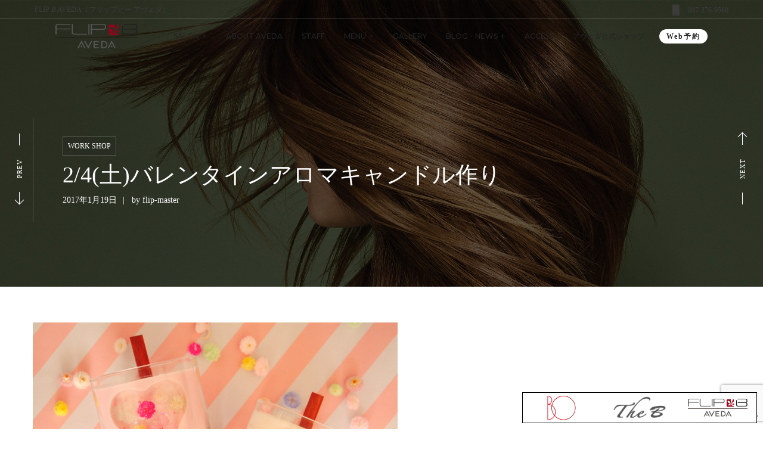

--- FILE ---
content_type: text/html; charset=UTF-8
request_url: https://beauty-okamoto.co.jp/20170119ws/
body_size: 24818
content:
<!DOCTYPE html>
<html lang="ja">
<head>
    <meta http-equiv="Content-Type" content="text/html; charset=UTF-8">
    <meta name="viewport" content="width=device-width, initial-scale=1, maximum-scale=1">    <meta http-equiv="X-UA-Compatible" content="IE=Edge">
    <link rel="pingback" href="https://beauty-okamoto.co.jp/site/xmlrpc.php">
    <title>2/4(土)バレンタインアロマキャンドル作り | Beauty Okamoto</title>

        <script type="text/javascript">
            "use strict";
            var custom_blog_css = "";
            if (document.getElementById("custom_blog_styles")) {
                document.getElementById("custom_blog_styles").innerHTML += custom_blog_css;
            } else if (custom_blog_css !== "") {
                document.head.innerHTML += '<style id="custom_blog_styles" type="text/css">'+custom_blog_css+'</style>';
            }
        </script>
    <meta name='robots' content='max-image-preview:large' />
<link rel='dns-prefetch' href='//www.googletagmanager.com' />
<link rel='dns-prefetch' href='//fonts.googleapis.com' />
<link rel='preconnect' href='https://fonts.gstatic.com' crossorigin />
<link rel="alternate" type="application/rss+xml" title="Beauty Okamoto &raquo; フィード" href="https://beauty-okamoto.co.jp/feed/" />
<link rel="alternate" type="application/rss+xml" title="Beauty Okamoto &raquo; コメントフィード" href="https://beauty-okamoto.co.jp/comments/feed/" />
<link rel="alternate" title="oEmbed (JSON)" type="application/json+oembed" href="https://beauty-okamoto.co.jp/wp-json/oembed/1.0/embed?url=https%3A%2F%2Fbeauty-okamoto.co.jp%2F20170119ws%2F" />
<link rel="alternate" title="oEmbed (XML)" type="text/xml+oembed" href="https://beauty-okamoto.co.jp/wp-json/oembed/1.0/embed?url=https%3A%2F%2Fbeauty-okamoto.co.jp%2F20170119ws%2F&#038;format=xml" />

<!-- SEO SIMPLE PACK 3.6.2 -->
<meta name="description" content="詳細 世界にひとつだけのオリジナルキャンドル作り 珍しい木製芯を使用 自由に香りが選べます 美容室ならではの嬉しいプレゼントつき♪ &nbsp; 2月のシーズン限定メニューは… バレンタインをイメージしたアロマキャンドル&#x1f49d;">
<link rel="canonical" href="https://beauty-okamoto.co.jp/20170119ws/">
<meta property="og:locale" content="ja_JP">
<meta property="og:type" content="article">
<meta property="og:image" content="https://beauty-okamoto.co.jp/site/wp-content/uploads/HZCR8IBV1.jpg">
<meta property="og:title" content="2/4(土)バレンタインアロマキャンドル作り | Beauty Okamoto">
<meta property="og:description" content="詳細 世界にひとつだけのオリジナルキャンドル作り 珍しい木製芯を使用 自由に香りが選べます 美容室ならではの嬉しいプレゼントつき♪ &nbsp; 2月のシーズン限定メニューは… バレンタインをイメージしたアロマキャンドル&#x1f49d;">
<meta property="og:url" content="https://beauty-okamoto.co.jp/20170119ws/">
<meta property="og:site_name" content="Beauty Okamoto">
<meta name="twitter:card" content="summary">
<!-- / SEO SIMPLE PACK -->

<meta property="og:title" content="2/4(土)バレンタインアロマキャンドル作り"/><meta property="og:type" content="article"/><meta property="og:url" content="https://beauty-okamoto.co.jp/20170119ws/"/><meta property="og:site_name" content="Beauty Okamoto"/><meta property="og:image" content="https://beauty-okamoto.co.jp/site/wp-content/uploads/HZCR8IBV1-768x512.jpg"/><style id='wp-img-auto-sizes-contain-inline-css' type='text/css'>
img:is([sizes=auto i],[sizes^="auto," i]){contain-intrinsic-size:3000px 1500px}
/*# sourceURL=wp-img-auto-sizes-contain-inline-css */
</style>
<style id='gt3-core-elementor-core-inline-css' type='text/css'>
.elementor-section {
    z-index: 1;
}
img {
    vertical-align: top;
    outline: none !important;
    max-width: 100%;
    height: auto;
    user-select: none;
}
.isotope_item  {
    opacity: 1;
 
}
.isotope_item.loading,
.isotope_item.lazy_loading {
    opacity: 0 !important;
}
.elementor-widget-gt3-core-blog .isotope_item.loading,
.elementor-widget-gt3-core-blog .isotope_item.lazy_loading {
    opacity: 1 !important;
} 
.elementor-element-gt3_portfolio_archive {
    margin-bottom: 50px;
}
.archive .isotope_wrapper {
    margin-right: -30px;
}
.archive .isotope_wrapper .isotope_item {
    padding-right: 30px;
    padding-bottom: 30px;
}

/*# sourceURL=gt3-core-elementor-core-inline-css */
</style>
<link rel='stylesheet' id='sbi_styles-css' href='https://beauty-okamoto.co.jp/site/wp-content/plugins/instagram-feed/css/sbi-styles.min.css?ver=6.10.0' type='text/css' media='all' />
<link rel='stylesheet' id='gt3-core/widgets/column-css' href='https://beauty-okamoto.co.jp/site/wp-content/plugins/gt3-themes-core/dist/css/widgets/column.css?ver=1768786356' type='text/css' media='all' />
<style id='wp-emoji-styles-inline-css' type='text/css'>

	img.wp-smiley, img.emoji {
		display: inline !important;
		border: none !important;
		box-shadow: none !important;
		height: 1em !important;
		width: 1em !important;
		margin: 0 0.07em !important;
		vertical-align: -0.1em !important;
		background: none !important;
		padding: 0 !important;
	}
/*# sourceURL=wp-emoji-styles-inline-css */
</style>
<link rel='stylesheet' id='wp-block-library-css' href='https://beauty-okamoto.co.jp/site/wp-includes/css/dist/block-library/style.min.css?ver=6.9' type='text/css' media='all' />
<style id='global-styles-inline-css' type='text/css'>
:root{--wp--preset--aspect-ratio--square: 1;--wp--preset--aspect-ratio--4-3: 4/3;--wp--preset--aspect-ratio--3-4: 3/4;--wp--preset--aspect-ratio--3-2: 3/2;--wp--preset--aspect-ratio--2-3: 2/3;--wp--preset--aspect-ratio--16-9: 16/9;--wp--preset--aspect-ratio--9-16: 9/16;--wp--preset--color--black: #000000;--wp--preset--color--cyan-bluish-gray: #abb8c3;--wp--preset--color--white: #ffffff;--wp--preset--color--pale-pink: #f78da7;--wp--preset--color--vivid-red: #cf2e2e;--wp--preset--color--luminous-vivid-orange: #ff6900;--wp--preset--color--luminous-vivid-amber: #fcb900;--wp--preset--color--light-green-cyan: #7bdcb5;--wp--preset--color--vivid-green-cyan: #00d084;--wp--preset--color--pale-cyan-blue: #8ed1fc;--wp--preset--color--vivid-cyan-blue: #0693e3;--wp--preset--color--vivid-purple: #9b51e0;--wp--preset--gradient--vivid-cyan-blue-to-vivid-purple: linear-gradient(135deg,rgb(6,147,227) 0%,rgb(155,81,224) 100%);--wp--preset--gradient--light-green-cyan-to-vivid-green-cyan: linear-gradient(135deg,rgb(122,220,180) 0%,rgb(0,208,130) 100%);--wp--preset--gradient--luminous-vivid-amber-to-luminous-vivid-orange: linear-gradient(135deg,rgb(252,185,0) 0%,rgb(255,105,0) 100%);--wp--preset--gradient--luminous-vivid-orange-to-vivid-red: linear-gradient(135deg,rgb(255,105,0) 0%,rgb(207,46,46) 100%);--wp--preset--gradient--very-light-gray-to-cyan-bluish-gray: linear-gradient(135deg,rgb(238,238,238) 0%,rgb(169,184,195) 100%);--wp--preset--gradient--cool-to-warm-spectrum: linear-gradient(135deg,rgb(74,234,220) 0%,rgb(151,120,209) 20%,rgb(207,42,186) 40%,rgb(238,44,130) 60%,rgb(251,105,98) 80%,rgb(254,248,76) 100%);--wp--preset--gradient--blush-light-purple: linear-gradient(135deg,rgb(255,206,236) 0%,rgb(152,150,240) 100%);--wp--preset--gradient--blush-bordeaux: linear-gradient(135deg,rgb(254,205,165) 0%,rgb(254,45,45) 50%,rgb(107,0,62) 100%);--wp--preset--gradient--luminous-dusk: linear-gradient(135deg,rgb(255,203,112) 0%,rgb(199,81,192) 50%,rgb(65,88,208) 100%);--wp--preset--gradient--pale-ocean: linear-gradient(135deg,rgb(255,245,203) 0%,rgb(182,227,212) 50%,rgb(51,167,181) 100%);--wp--preset--gradient--electric-grass: linear-gradient(135deg,rgb(202,248,128) 0%,rgb(113,206,126) 100%);--wp--preset--gradient--midnight: linear-gradient(135deg,rgb(2,3,129) 0%,rgb(40,116,252) 100%);--wp--preset--font-size--small: 13px;--wp--preset--font-size--medium: 20px;--wp--preset--font-size--large: 36px;--wp--preset--font-size--x-large: 42px;--wp--preset--spacing--20: 0.44rem;--wp--preset--spacing--30: 0.67rem;--wp--preset--spacing--40: 1rem;--wp--preset--spacing--50: 1.5rem;--wp--preset--spacing--60: 2.25rem;--wp--preset--spacing--70: 3.38rem;--wp--preset--spacing--80: 5.06rem;--wp--preset--shadow--natural: 6px 6px 9px rgba(0, 0, 0, 0.2);--wp--preset--shadow--deep: 12px 12px 50px rgba(0, 0, 0, 0.4);--wp--preset--shadow--sharp: 6px 6px 0px rgba(0, 0, 0, 0.2);--wp--preset--shadow--outlined: 6px 6px 0px -3px rgb(255, 255, 255), 6px 6px rgb(0, 0, 0);--wp--preset--shadow--crisp: 6px 6px 0px rgb(0, 0, 0);}:where(.is-layout-flex){gap: 0.5em;}:where(.is-layout-grid){gap: 0.5em;}body .is-layout-flex{display: flex;}.is-layout-flex{flex-wrap: wrap;align-items: center;}.is-layout-flex > :is(*, div){margin: 0;}body .is-layout-grid{display: grid;}.is-layout-grid > :is(*, div){margin: 0;}:where(.wp-block-columns.is-layout-flex){gap: 2em;}:where(.wp-block-columns.is-layout-grid){gap: 2em;}:where(.wp-block-post-template.is-layout-flex){gap: 1.25em;}:where(.wp-block-post-template.is-layout-grid){gap: 1.25em;}.has-black-color{color: var(--wp--preset--color--black) !important;}.has-cyan-bluish-gray-color{color: var(--wp--preset--color--cyan-bluish-gray) !important;}.has-white-color{color: var(--wp--preset--color--white) !important;}.has-pale-pink-color{color: var(--wp--preset--color--pale-pink) !important;}.has-vivid-red-color{color: var(--wp--preset--color--vivid-red) !important;}.has-luminous-vivid-orange-color{color: var(--wp--preset--color--luminous-vivid-orange) !important;}.has-luminous-vivid-amber-color{color: var(--wp--preset--color--luminous-vivid-amber) !important;}.has-light-green-cyan-color{color: var(--wp--preset--color--light-green-cyan) !important;}.has-vivid-green-cyan-color{color: var(--wp--preset--color--vivid-green-cyan) !important;}.has-pale-cyan-blue-color{color: var(--wp--preset--color--pale-cyan-blue) !important;}.has-vivid-cyan-blue-color{color: var(--wp--preset--color--vivid-cyan-blue) !important;}.has-vivid-purple-color{color: var(--wp--preset--color--vivid-purple) !important;}.has-black-background-color{background-color: var(--wp--preset--color--black) !important;}.has-cyan-bluish-gray-background-color{background-color: var(--wp--preset--color--cyan-bluish-gray) !important;}.has-white-background-color{background-color: var(--wp--preset--color--white) !important;}.has-pale-pink-background-color{background-color: var(--wp--preset--color--pale-pink) !important;}.has-vivid-red-background-color{background-color: var(--wp--preset--color--vivid-red) !important;}.has-luminous-vivid-orange-background-color{background-color: var(--wp--preset--color--luminous-vivid-orange) !important;}.has-luminous-vivid-amber-background-color{background-color: var(--wp--preset--color--luminous-vivid-amber) !important;}.has-light-green-cyan-background-color{background-color: var(--wp--preset--color--light-green-cyan) !important;}.has-vivid-green-cyan-background-color{background-color: var(--wp--preset--color--vivid-green-cyan) !important;}.has-pale-cyan-blue-background-color{background-color: var(--wp--preset--color--pale-cyan-blue) !important;}.has-vivid-cyan-blue-background-color{background-color: var(--wp--preset--color--vivid-cyan-blue) !important;}.has-vivid-purple-background-color{background-color: var(--wp--preset--color--vivid-purple) !important;}.has-black-border-color{border-color: var(--wp--preset--color--black) !important;}.has-cyan-bluish-gray-border-color{border-color: var(--wp--preset--color--cyan-bluish-gray) !important;}.has-white-border-color{border-color: var(--wp--preset--color--white) !important;}.has-pale-pink-border-color{border-color: var(--wp--preset--color--pale-pink) !important;}.has-vivid-red-border-color{border-color: var(--wp--preset--color--vivid-red) !important;}.has-luminous-vivid-orange-border-color{border-color: var(--wp--preset--color--luminous-vivid-orange) !important;}.has-luminous-vivid-amber-border-color{border-color: var(--wp--preset--color--luminous-vivid-amber) !important;}.has-light-green-cyan-border-color{border-color: var(--wp--preset--color--light-green-cyan) !important;}.has-vivid-green-cyan-border-color{border-color: var(--wp--preset--color--vivid-green-cyan) !important;}.has-pale-cyan-blue-border-color{border-color: var(--wp--preset--color--pale-cyan-blue) !important;}.has-vivid-cyan-blue-border-color{border-color: var(--wp--preset--color--vivid-cyan-blue) !important;}.has-vivid-purple-border-color{border-color: var(--wp--preset--color--vivid-purple) !important;}.has-vivid-cyan-blue-to-vivid-purple-gradient-background{background: var(--wp--preset--gradient--vivid-cyan-blue-to-vivid-purple) !important;}.has-light-green-cyan-to-vivid-green-cyan-gradient-background{background: var(--wp--preset--gradient--light-green-cyan-to-vivid-green-cyan) !important;}.has-luminous-vivid-amber-to-luminous-vivid-orange-gradient-background{background: var(--wp--preset--gradient--luminous-vivid-amber-to-luminous-vivid-orange) !important;}.has-luminous-vivid-orange-to-vivid-red-gradient-background{background: var(--wp--preset--gradient--luminous-vivid-orange-to-vivid-red) !important;}.has-very-light-gray-to-cyan-bluish-gray-gradient-background{background: var(--wp--preset--gradient--very-light-gray-to-cyan-bluish-gray) !important;}.has-cool-to-warm-spectrum-gradient-background{background: var(--wp--preset--gradient--cool-to-warm-spectrum) !important;}.has-blush-light-purple-gradient-background{background: var(--wp--preset--gradient--blush-light-purple) !important;}.has-blush-bordeaux-gradient-background{background: var(--wp--preset--gradient--blush-bordeaux) !important;}.has-luminous-dusk-gradient-background{background: var(--wp--preset--gradient--luminous-dusk) !important;}.has-pale-ocean-gradient-background{background: var(--wp--preset--gradient--pale-ocean) !important;}.has-electric-grass-gradient-background{background: var(--wp--preset--gradient--electric-grass) !important;}.has-midnight-gradient-background{background: var(--wp--preset--gradient--midnight) !important;}.has-small-font-size{font-size: var(--wp--preset--font-size--small) !important;}.has-medium-font-size{font-size: var(--wp--preset--font-size--medium) !important;}.has-large-font-size{font-size: var(--wp--preset--font-size--large) !important;}.has-x-large-font-size{font-size: var(--wp--preset--font-size--x-large) !important;}
/*# sourceURL=global-styles-inline-css */
</style>

<style id='classic-theme-styles-inline-css' type='text/css'>
/*! This file is auto-generated */
.wp-block-button__link{color:#fff;background-color:#32373c;border-radius:9999px;box-shadow:none;text-decoration:none;padding:calc(.667em + 2px) calc(1.333em + 2px);font-size:1.125em}.wp-block-file__button{background:#32373c;color:#fff;text-decoration:none}
/*# sourceURL=/wp-includes/css/classic-themes.min.css */
</style>
<link rel='stylesheet' id='contact-form-7-css' href='https://beauty-okamoto.co.jp/site/wp-content/plugins/contact-form-7/includes/css/styles.css?ver=5.8.5' type='text/css' media='all' />
<link rel='stylesheet' id='gt3-parent-style-css' href='https://beauty-okamoto.co.jp/site/wp-content/themes/zayne/style.css?ver=6.9' type='text/css' media='all' />
<link rel='stylesheet' id='gt3-core/animations-css' href='https://beauty-okamoto.co.jp/site/wp-content/plugins/gt3-themes-core/dist/css/animations.css?ver=1768786356' type='text/css' media='all' />
<link rel='stylesheet' id='gt3-theme-default-style-css' href='https://beauty-okamoto.co.jp/site/wp-content/themes/zayne-child/style.css?ver=1.0' type='text/css' media='all' />
<link rel='stylesheet' id='gt3-theme-icon-css' href='https://beauty-okamoto.co.jp/site/wp-content/themes/zayne/fonts/theme-font/theme_icon.css?ver=6.9' type='text/css' media='all' />
<link rel='stylesheet' id='font-awesome-css' href='https://beauty-okamoto.co.jp/site/wp-content/plugins/elementor/assets/lib/font-awesome/css/font-awesome.min.css?ver=4.7.0' type='text/css' media='all' />
<link rel='stylesheet' id='select2-css' href='https://beauty-okamoto.co.jp/site/wp-content/themes/zayne/css/select2.min.css?ver=4.0.5' type='text/css' media='1' />
<link rel='stylesheet' id='gt3-theme-css' href='https://beauty-okamoto.co.jp/site/wp-content/themes/zayne/css/theme.css?ver=1.0' type='text/css' media='all' />
<link rel='stylesheet' id='gt3-elementor-css' href='https://beauty-okamoto.co.jp/site/wp-content/themes/zayne/css/base-elementor.css?ver=1.0' type='text/css' media='all' />
<link rel='stylesheet' id='gt3-photo-modules-css' href='https://beauty-okamoto.co.jp/site/wp-content/themes/zayne/css/photo_modules.css?ver=1.0' type='text/css' media='all' />
<link rel='stylesheet' id='gt3-responsive-css' href='https://beauty-okamoto.co.jp/site/wp-content/themes/zayne/css/responsive.css?ver=1.0' type='text/css' media='all' />
<style id='gt3-responsive-inline-css' type='text/css'>
/* Custom CSS */*{}body,.main_footer .widget-title,.widget-title,body .widget .yit-wcan-select-open,body .widget-hotspot,body div[id*="ajaxsearchlitesettings"].searchsettings form fieldset legend,.prev_next_links_fullwidht .link_item,span.elementor-drop-cap span.elementor-drop-cap-letter,input[type="date"],input[type="email"],input[type="number"],input[type="password"],input[type="search"],input[type="tel"],input[type="text"],input[type="url"],select,textarea,input[type="submit"],button,blockquote cite,blockquote code {font-family:;}body {background:#FFFFFF;font-size:15px;line-height:28px;font-weight:;color: #333743;}.post_share_block:hover > .post_share_wrap ul li {background:#FFFFFF;}.single .post_share_block:hover > .post_share_wrap ul li {background:#FFFFFF !important;}p {line-height: 1.8666666666667;}/* Secondaty Fonts */.secondary {font-family:Lato;font-size:14px;line-height:20px;color: #b0b0b0;}/* Custom Fonts */.module_team .team_info,h1,h2,h3,h4,h5,h6,.gt3_header_builder_component.gt3_header_builder_search_cat_component .gt3-search_cat-select,.main_wrapper .gt3_search_form:before,.widget_search .gt3_search_form label,.main_wrapper .gt3_search_form label,.main_wrapper .sidebar-container .widget_categories ul li > a:hover:before,.main_wrapper .sidebar-container .widget_product_categories ul li > a:hover:before,.main_wrapper .sidebar-container .widget_layered_nav ul li > a:hover:before,.logged-in-as a:hover,.sidebar-container .widget.widget_posts .recent_posts .post_title a,.gt3_header_builder_component .woocommerce-mini-cart__empty-message,.elementor-widget-gt3-core-button.gt3_portfolio_view_more_link_wrapper .gt3_module_button_elementor:not(.hover_type2):not(.hover_type4):not(.hover_type5) .elementor_gt3_btn_text,.elementor-widget-gt3-core-tabs .ui-tabs-nav .ui-state-default a,.single_prev_next_posts .gt3_post_navi:after,.gt3-wpcf7-subscribe-style input[type="date"], .gt3-wpcf7-subscribe-style input[type="email"], .gt3-wpcf7-subscribe-style input[type="number"], .gt3-wpcf7-subscribe-style input[type="password"], .gt3-wpcf7-subscribe-style input[type="search"], .gt3-wpcf7-subscribe-style input[type="tel"], .gt3-wpcf7-subscribe-style input[type="text"], .gt3-wpcf7-subscribe-style input[type="url"], .gt3-wpcf7-subscribe-style textarea, .gt3-wpcf7-subscribe-style select,.elementor-widget-gt3-core-portfolio .portfolio_wrapper.hover_type6 .text_wrap .title,.gt3_price_item-elementor .gt3_item_cost_wrapper h3,.gt3_custom_header_btn a{color: #232325;}.search-results .blogpost_title a {color: #232325 !important;}.search-results .blogpost_title a:hover {color: #AB987A !important;}.gt3_icon_box__icon--number,h1,h2,h3,h4,h5,h6,.strip_template .strip-item a span,.column1 .item_title a,.index_number,.price_item_btn a,.shortcode_tab_item_title,.gt3_twitter .twitt_title,.elementor-widget-gt3-core-counter .counter,.gt3_process_item .gt3_process_item__number,.gt3_dropcaps,.dropcap{font-family: ;font-weight: 400;}.gt3-page-title .page_title_meta.cpt_portf * {font-weight: inherit;}.gt3_page_title_cats a:hover,.format-video .gt3_video__play_button:hover,.widget .calendar_wrap tbody td > a:before,.portfolio_wrapper .elementor-widget-gt3-core-button.gt3_portfolio_view_more_link_wrapper .gt3_module_button_elementor:not(.hover_type2):not(.hover_type4):not(.hover_type5) a:hover,.gt3_custom_header_btn a:hover{background: #AB987A;}h1,.elementor-widget-heading h1.elementor-heading-title {font-size:36px;line-height:43px;}h2,.elementor-widget-heading h2.elementor-heading-title,.elementor-widget-gt3-core-blog .blogpost_title {font-size:30px;line-height:40px;}h3,.elementor-widget-heading h3.elementor-heading-title,#customer_login h2,.gt3_header_builder__login-modal_container h2,.sidepanel .title{font-size:24px;line-height:36px;}h4,.elementor-widget-heading h4.elementor-heading-title {font-size:20px;line-height:33px;}h5,.elementor-widget-heading h5.elementor-heading-title {font-size:16px;line-height:28px;}h6,.elementor-widget-heading h6.elementor-heading-title {font-size:14px;line-height:24px;}.woocommerce-MyAccount-navigation ul li a,.diagram_item .chart,.item_title a ,.contentarea ul,.blog_post_media--link .blog_post_media__link_text p,.elementor-shortcode .has_only_email input[type="text"],.elementor-shortcode .has_only_email .mc_merge_var label, .woocommerce-LostPassword a:hover{color:#232325;}button,.gt3_header_builder_cart_component .buttons .button,.gt3_module_button a,.learn_more,.testimonials_title,blockquote p:last-child {font-family:Lato;}/* Theme color */a,.calendar_wrap thead,.gt3_practice_list__image-holder i,.load_more_works:hover,.copyright a:hover,.price_item .items_text ul li:before,.price_item.most_popular .item_cost_wrapper h3,.gt3_practice_list__title a:hover,#select2-gt3_product_cat-results li,.listing_meta,.ribbon_arrow,.flow_arrow,.main_wrapper ol > li:before,.main_wrapper #main_content ul.gt3_list_line li:before,.main_wrapper .elementor-section ul.gt3_list_line li:before,.main_wrapper #main_content ul.gt3_list_disc li:before,.main_wrapper .elementor-section ul.gt3_list_disc li:before,.top_footer a:hover,.main_wrapper .sidebar-container .widget_categories ul > li.current-cat > a,.main_wrapper .sidebar-container .widget_categories ul > li > a:hover,.single_prev_next_posts a:hover .gt3_post_navi:after,.sidebar .widget.gt3_widget.widget_search .search_form:before,.gt3_practice_list__link:before,.load_more_works,.woocommerce ul.products li.product .woocommerce-loop-product__title:hover,.woocommerce ul.cart_list li a:hover,ul.gt3_list_disc li:before,.woocommerce-MyAccount-navigation ul li a:hover,.elementor-widget-gt3-core-portfolio .portfolio_wrapper.hover_type6 .text_wrap:hover .title,.elementor-widget-gt3-core-team .module_team.type3 .team_link a:hover,.elementor-widget-gt3-core-team .module_team .team_title__text a:hover{color: #AB987A;}.gt3_practice_list__link:before,.load_more_works,.woocommerce ul.products:not(.list) li.product .gt3_woocommerce_open_control_tag div a:before,.woocommerce ul.products:not(.list) li.product .gt3_woocommerce_open_control_tag .added_to_cart:hover,.woocommerce ul.products:not(.list) li.product .gt3_woocommerce_open_control_tag div a:hover,#back_to_top,.pre_footer .mc_signup_submit{background-color: #AB987A;}.comment-reply-link:hover,.main_wrapper .gt3_product_list_nav li a:hover {color: #AB987A;}.calendar_wrap caption,.widget .calendar_wrap table td#today:before {background: #AB987A;}.wpcf7-form label,.woocommerce div.product .woocommerce-tabs ul.tabs li a:hover,div:not(.packery_wrapper) .blog_post_preview .listing_meta a:hover,.blog_post_media--quote .quote_text a:hover {color: #AB987A;}.blogpost_title a:hover {color: #AB987A !important;}.gt3_icon_box__link a:before,.gt3_icon_box__link a:before,.stripe_item-divider{background-color: #AB987A;}.single-member-page .member-icon:hover,.single-member-page .team-link:hover,.module_testimonial blockquote:before,.module_testimonial .testimonials_title,.sidebar .widget_nav_menu .menu .menu-item > a:hover, .widget.widget_recent_entries > ul > li:hover a,.gt3_widget > ul > li a:hover,#main_content ul.wp-block-archives li > a:hover,#main_content ul.wp-block-categories li > a:hover,#main_content ul.wp-block-latest-posts li > a:hover,#respond #commentform p[class*="comment-form-"] > label.gt3_onfocus,.comment-notes .required,#cancel-comment-reply-link,.top_footer .widget.widget_recent_entries ul li > a:hover {color: #AB987A;}/* menu fonts */.main-menu>.gt3-menu-categories-title,.main-menu>ul,.main-menu>div>ul,.column_menu>ul,.column_menu>.gt3-menu-categories-title,.column_menu>div>ul {font-family:Montserrat;font-weight:500;line-height:22px;font-size:12px;text-transform: uppercase;}/* sub menu styles */.main-menu ul.sub-menu li.menu-item:hover > a:hover,.column_menu ul li.menu-item:hover > a:hover,.main-menu .current_page_item,.main-menu .current-menu-item,.main-menu .current-menu-ancestor,.gt3_header_builder_menu_component .column_menu .menu li.current_page_item > a,.gt3_header_builder_menu_component .column_menu .menu li.current-menu-item > a,.gt3_header_builder_menu_component .column_menu .menu li.current-menu-ancestor > a,.column_menu .current_page_item,.column_menu .current-menu-item,.column_menu .current-menu-ancestor{color: #392720;}.main-menu ul li ul.sub-menu,.column_menu ul li ul.sub-menu,.main_header .header_search__inner .search_form,.mobile_menu_container {background-color: rgba(255,255,255,1) ;color: #1e252f ;}.main_header .header_search__inner .search_text::-webkit-input-placeholder{color: #1e252f !important;}.main_header .header_search__inner .search_text:-moz-placeholder {color: #1e252f !important;}.main_header .header_search__inner .search_text::-moz-placeholder {color: #1e252f !important;}.main_header .header_search__inner .search_text:-ms-input-placeholder {color: #1e252f !important;}/* widgets */body div[id*='ajaxsearchlitesettings'].searchsettings fieldset .label:hover,body div[id*='ajaxsearchlite'] .probox .proclose:hover,.module_team.type2 .team_title__text,.widget.widget_rss > ul > li a,.sidebar-container .widget.widget_posts .recent_posts .listing_meta span,.woocommerce ul.cart_list li .quantity,.woocommerce ul.product_list_widget li .quantity,.gt3_header_builder_cart_component__cart-container .total{color: #232325;}#back_to_top.show:hover {background-color: #232325;}/* blog */.countdown-period,.gt3-page-title_default_color_a .gt3-page-title__content .gt3_breadcrumb a,.gt3-page-title_default_color_a .gt3-page-title__content .gt3_breadcrumb .gt3_pagination_delimiter,.module_team.type2 .team-positions,.widget.widget_recent_entries > ul > li a,.gt3_widget > ul > li a,#main_content ul.wp-block-archives li > a,#main_content ul.wp-block-categories li > a,#main_content ul.wp-block-latest-posts li > a,.comment-reply-link,.sidebar .widget_nav_menu .menu .menu-item > a,.gt3_module_button_list a,.blog_post_info,.likes_block.already_liked .icon,.likes_block.already_liked:hover .icon,blockquote cite:before,blockquote code:before,.header_search__inner .search_form{color: #333743;}div:not(.packery_wrapper) .blog_post_preview .listing_meta {color: rgba(51,55,67, 0.85);}.listing_meta span.post_category a:after {color: rgba(51,55,67, 0.85) !important;}body .gt3_module_related_posts .blog_post_preview .listing_meta {color: rgba(51,55,67, 0.65);}.blogpost_title i,.widget.widget_recent_comments > ul > li a:hover,.widget.widget_rss > ul > li:hover a,.sidebar-container .widget.widget_posts .recent_posts .post_title a:hover,.comment_info a:hover,.gt3_module_button_list a:hover,.elementor-widget-gt3-core-pricebox .price_button-elementor a:hover{color: #AB987A;}.gt3_header_builder_cart_component__cart-container .total strong,.prev_next_links .title,.widget.widget_recent_comments > ul > li a {color: #232325;}.elementor-widget-gt3-core-pricebox .price_button-elementor a,.gt3_module_title .carousel_arrows a:hover span,.stripe_item:after,.packery-item .packery_overlay,.ui-datepicker .ui-datepicker-buttonpane button.ui-state-hover,.woocommerce div.product form.cart .button,.wc-proceed-to-checkout a.checkout-button.button.alt.wc-forward:hover,.woocommerce-cart table.cart td.actions .coupon .button:hover{background: #AB987A;}.elementor-widget-gt3-core-pricebox .price_button-elementor a,.elementor-widget-gt3-core-pricebox .price_button-elementor a:hover,button:hover,.ui-datepicker .ui-datepicker-buttonpane button.ui-state-hover,.woocommerce ul.products li.product .gt3_woocommerce_open_control_tag_bottom div a,.woocommerce ul.products li.product .gt3_woocommerce_open_control_tag_bottom div a:hover,.woocommerce div.product form.cart .button,.woocommerce div.product form.cart .button:hover,.woocommerce-account .woocommerce-MyAccount-content .woocommerce-message--info .button,.woocommerce-account .woocommerce-MyAccount-content .woocommerce-message--info .button:hover {border-color: #AB987A;}.gt3_module_title .carousel_arrows a:hover span:before {border-color: #AB987A;}.gt3_module_title .carousel_arrows a span,.elementor-slick-slider .slick-slider .slick-prev:after,.elementor-slick-slider .slick-slider .slick-next:after,.woocommerce ul.products li.product .gt3_woocommerce_open_control_tag .button,.woocommerce div.product form.cart button.single_add_to_cart_button.button.alt:hover,.woocommerce .woocommerce-message a.button:hover,.wc-proceed-to-checkout a.checkout-button.button.alt.wc-forward,.woocommerce-cart table.cart td.actions .coupon .button,.woocommerce .woocommerce-message a.woocommerce-Button.button:hover,.woocommerce-account .woocommerce-MyAccount-content .woocommerce-message--info .button:hover,.woocommerce-account .woocommerce-MyAccount-content .woocommerce-Message.woocommerce-Message--info.woocommerce-info .button:hover {background: #232325;}.gt3_module_title .carousel_arrows a span:before {border-color: #232325;}.post_share_block:hover > a,.woocommerce ul.products li.product .gt3_woocommerce_open_control_tag_bottom div a:hover,.woocommerce ul.products.list li.product .gt3_woocommerce_open_control_tag div a:hover:before, .woocommerce ul.products li.product .gt3_woocommerce_open_control_tag_bottom div a:hover:before,.woocommerce div.product form.cart .button:hover,.single-product.woocommerce div.product .product_meta a:hover,.woocommerce div.product span.price,.likes_block:hover .icon,.woocommerce .gt3-pagination_nav nav.woocommerce-pagination ul li a.prev:hover,.woocommerce .gt3-pagination_nav nav.woocommerce-pagination ul li a.next:hover,.woocommerce .gt3-pagination_nav nav.woocommerce-pagination ul li a.gt3_show_all:hover,.woocommerce div.product div.images div.woocommerce-product-gallery__trigger:hover{color: #AB987A;}.gt3_practice_list__filter,.isotope-filter,.woocommerce ul.products li.product .price {color: #232325;}ul.products:not(.list) li.product:hover .gt3_woocommerce_open_control_tag div a{background: #232325;}.gt3_module_title .external_link .learn_more {line-height:28px;}.gt3_image_rotate .gt3_image_rotate_title {background:#FFFFFF;}blockquote:before,.blog_post_media__link_text a:hover,h3#reply-title a,.comment_author_says a:hover,.dropcap,.gt3_custom_text a,.gt3_custom_button i {color: #AB987A;}.main_wrapper .content-container ol > li:before,.main_wrapper #main_content ul[class*="gt3_list_"] li:before,.single .post_tags > span,h3#reply-title a:hover,.comment_author_says,.comment_author_says a {color: #232325;}::-moz-selection{background: #AB987A;}::selection{background: #AB987A;}.gt3_practice_list__overlay:before {background-color: #AB987A;}@media only screen and (max-width: 767px){.gt3-hotspot-shortcode-wrapper .gt3_tooltip{background-color: #FFFFFF;}}.body_pp .gt3_header_builder.header_over_bg,.post-type-archive.post-type-archive-product .gt3_header_builder.header_over_bg{background-color: #202326;}.top_footer .widget.widget_posts .recent_posts li > .recent_posts_content .post_title a,.top_footer .widget.widget_archive ul li > a,.top_footer .widget.widget_categories ul li > a,.top_footer .widget.widget_pages ul li > a,.top_footer .widget.widget_meta ul li > a,.top_footer .widget.widget_recent_comments ul li > a,.top_footer .widget.widget_recent_entries ul li > a,.main_footer .top_footer .widget h3.widget-title,.top_footer strong,.top_footer .widget-title,.top_footer .widget.widget_nav_menu ul li > a:hover{color: #333744 ;}.top_footer{color: #909aa3;}.main_footer .copyright{color: #909aa3;}.gt3_header_builder__section--top .gt3_currency_switcher:hover ul,.gt3_header_builder__section--top .gt3_lang_switcher:hover ul{background-color:;}.gt3_header_builder__section--middle .gt3_currency_switcher:hover ul,.gt3_header_builder__section--middle .gt3_lang_switcher:hover ul{background-color:rgba(43,48,52,0);}.gt3_header_builder__section--bottom .gt3_currency_switcher:hover ul,.gt3_header_builder__section--bottom .gt3_lang_switcher:hover ul{background-color:rgba(255,255,255,1);}.main_footer .pre_footer{color: #ffffff;}@media only screen and (max-width: 1200px){.header_side_container .logo_container .tablet_logo{height: 41px;}}@media only screen and (max-width: 767px){.header_side_container .logo_container {max-width: 109px;}.header_side_container .logo_container img{height: auto !important;}}.woocommerce div.product form.cart .qty{font-family: ;}.quantity-spinner.quantity-up:hover,.quantity-spinner.quantity-down:hover,.woocommerce .gt3-products-header .gridlist-toggle:hover,.elementor-widget-gt3-core-accordion .item_title .ui-accordion-header-icon:before,.elementor-element.elementor-widget-gt3-core-accordion .accordion_wrapper .item_title.ui-accordion-header-active.ui-state-active,.elementor-widget-gt3-core-accordion .accordion_wrapper .item_title:hover{color: #AB987A;}.woocommerce #respond input#submit:hover,.woocommerce a.button:hover,.woocommerce button.button:hover,.woocommerce input.button:hover,.woocommerce #respond input#submit.alt:hover,.woocommerce a.button.alt:hover,.woocommerce button.button.alt:hover,.woocommerce input.button.alt:hover,.woocommerce #reviews a.button:hover,.woocommerce #reviews button.button:hover,.woocommerce #reviews input.button:hover,.woocommerce #respond input#submit.disabled:hover,.woocommerce #respond input#submit:disabled:hover,.woocommerce #respond input#submit:disabled[disabled]:hover,.woocommerce a.button.disabled:hover,.woocommerce a.button:disabled:hover,.woocommerce a.button:disabled[disabled]:hover,.woocommerce button.button.disabled:hover,.woocommerce button.button:disabled:hover,.woocommerce button.button:disabled[disabled]:hover,.woocommerce input.button.disabled:hover,.woocommerce input.button:disabled:hover,.woocommerce input.button:disabled[disabled]:hover{border-color: #AB987A;background-color: #AB987A;}.woocommerce #respond input#submit.alt.disabled:hover,.woocommerce #respond input#submit.alt:disabled:hover,.woocommerce #respond input#submit.alt:disabled[disabled]:hover,.woocommerce a.button.alt.disabled:hover,.woocommerce a.button.alt:disabled:hover,.woocommerce a.button.alt:disabled[disabled]:hover,.woocommerce button.button.alt.disabled:hover,.woocommerce button.button.alt:disabled:hover,.woocommerce button.button.alt:disabled[disabled]:hover,.woocommerce input.button.alt.disabled:hover,.woocommerce input.button.alt:disabled:hover,.woocommerce input.button.alt:disabled[disabled]:hover,.woocommerce div.product form.cart .qty{font-family: ;}.quantity-spinner.quantity-up:hover,.quantity-spinner.quantity-down:hover,.woocommerce .gt3-products-header .gridlist-toggle:hover,.elementor-widget-gt3-core-accordion .item_title .ui-accordion-header-icon:before,.elementor-element.elementor-widget-gt3-core-accordion .accordion_wrapper .item_title.ui-accordion-header-active.ui-state-active{color: #AB987A;}.woocommerce #respond input#submit:hover,.woocommerce a.button:hover,.woocommerce button.button:hover,.woocommerce input.button:hover,.woocommerce #respond input#submit.alt:hover,.woocommerce a.button.alt:hover,.woocommerce button.button.alt:hover,.woocommerce input.button.alt:hover,.woocommerce #reviews a.button:hover,.woocommerce #reviews button.button:hover,.woocommerce #reviews input.button:hover,.woocommerce #respond input#submit.disabled:hover,.woocommerce #respond input#submit:disabled:hover,.woocommerce #respond input#submit:disabled[disabled]:hover,.woocommerce a.button.disabled:hover,.woocommerce a.button:disabled:hover,.woocommerce a.button:disabled[disabled]:hover,.woocommerce button.button.disabled:hover,.woocommerce button.button:disabled:hover,.woocommerce button.button:disabled[disabled]:hover,.woocommerce input.button.disabled:hover,.woocommerce input.button:disabled:hover,.woocommerce input.button:disabled[disabled]:hover{border-color: #AB987A;background-color: #AB987A;}.woocommerce #respond input#submit.alt.disabled,.woocommerce #respond input#submit.alt:disabled,.woocommerce #respond input#submit.alt:disabled[disabled],.woocommerce a.button.alt.disabled,.woocommerce a.button.alt:disabled,.woocommerce a.button.alt:disabled[disabled],.woocommerce button.button.alt.disabled,.woocommerce button.button.alt:disabled,.woocommerce button.button.alt:disabled[disabled],.woocommerce input.button.alt.disabled,.woocommerce input.button.alt:disabled,.woocommerce input.button.alt:disabled[disabled]{color: #AB987A;}.woocommerce #respond input#submit.alt.disabled:hover,.woocommerce #respond input#submit.alt:disabled:hover,.woocommerce #respond input#submit.alt:disabled[disabled]:hover,.woocommerce a.button.alt.disabled:hover,.woocommerce a.button.alt:disabled:hover,.woocommerce a.button.alt:disabled[disabled]:hover,.woocommerce button.button.alt.disabled:hover,.woocommerce button.button.alt:disabled:hover,.woocommerce button.button.alt:disabled[disabled]:hover,.woocommerce input.button.alt.disabled:hover,.woocommerce input.button.alt:disabled:hover,.woocommerce input.button.alt:disabled[disabled]:hover,.woocommerce .woocommerce-message a.button {background-color: #AB987A;border-color: #AB987A;}.woocommerce table.shop_table .product-quantity .qty.allotted,.woocommerce div.product form.cart .qty.allotted,.image_size_popup .close,#yith-quick-view-content .product_meta,.single-product.woocommerce div.product .product_meta,.woocommerce div.product form.cart .variations td,.woocommerce div.product .woocommerce-tabs ul.tabs li,.woocommerce .widget_shopping_cart .total,.woocommerce.widget_shopping_cart .total,.woocommerce table.shop_table thead th,.woocommerce table.woocommerce-checkout-review-order-table tfoot td .woocommerce-Price-amount,.gt3_custom_tooltip {color: #232325;}.gt3_custom_tooltip:before,.gt3_price_item-elementor .label_text span{background: #232325;}.gt3_custom_tooltip:after {border-color: #232325 transparent transparent transparent;}#yith-quick-view-content .product_meta a,#yith-quick-view-content .product_meta .sku,.single-product.woocommerce div.product .product_meta a,.single-product.woocommerce div.product .product_meta .sku,.select2-container--default .select2-selection--single .select2-selection__rendered,.woocommerce ul.products li.product .woocommerce-loop-product__title,.gt3_404_search .search_form label,.search_result_form .search_form label,.woocommerce .star-rating::before,.woocommerce #reviews p.stars span a,.woocommerce p.stars span a:hover~a::before,.woocommerce p.stars.selected span a.active~a::before,.select2-container--default .select2-results__option--highlighted[aria-selected],.select2-container--default .select2-results__option--highlighted[data-selected],.cart_list.product_list_widget a.remove,.elementor-widget-gt3-core-accordion .accordion_wrapper .item_title,.woocommerce .gt3-pagination_nav nav.woocommerce-pagination ul li .gt3_pagination_delimiter,.woocommerce .woocommerce-widget-layered-nav-list .woocommerce-widget-layered-nav-list__item span.count,.widget_categories ul li .post_count {color: #333743;} .woocommerce #reviews a.button:hover,.woocommerce #reviews button.button:hover,.woocommerce #reviews input.button:hover,.woocommerce div.product > .woocommerce-tabs ul.tabs li.active a,.woocommerce ul.products li.product a:hover .woocommerce-loop-product__title,.widget .calendar_wrap table td#today,.woocommerce ul.products li.product .woocommerce-loop-product__title:hover{color: #AB987A;}.woocommerce.single-product #respond #commentform textarea:focus,.woocommerce div.product > .woocommerce-tabs ul.tabs li.active a, .woocommerce div.product .woocommerce-tabs ul.tabs li a:hover{border-bottom-color: #AB987A;}.woocommerce .gridlist-toggle,.woocommerce .gt3-products-header .gt3-gridlist-toggle{background-color: #FFFFFF;}.price_item .item_cost_wrapper h3,.price_item-cost,.elementor-widget-slider-gt3 .slider_type_1 .controls .slick-position span:not(.all_slides),.elementor-widget-slider-gt3 .slider_type_3 .controls .slick-position span:not(.all_slides),.elementor-widget-slider-gt3 .controls .slick_control_text span:not(.all_slides),.ribbon_arrow .control_text span:not(.all_slides),.elementor-widget-tabs .elementor-tab-desktop-title,.woocommerce-cart .wc-proceed-to-checkout a.checkout-button,.woocommerce.widget_product_categories ul li:hover > a,.product-categories > li.cat-parent:hover .gt3-button-cat-open,.woocommerce .woocommerce-widget-layered-nav-list .woocommerce-widget-layered-nav-list__item:hover > a,.woocommerce .woocommerce-widget-layered-nav-list .woocommerce-widget-layered-nav-list__item:hover span,.cart_list.product_list_widget a.remove:hover,.woocommerce .return-to-shop a.button.wc-backward,.woocommerce ul.products li.product a:hover,.woocommerce table.shop_table td.product-remove a:hover:before,.woocommerce table.shop_table td.product-name a:hover{color: #AB987A;}.price_item .label_text span,a.bordered:hover,.woocommerce ul.products li.product .gt3_woocommerce_open_control_tag_bottom div a,.woocommerce-cart table.cart td.actions > .button:hover, .woocommerce-cart .shipping-calculator-form .button:hover,.woocommerce button.button.alt:hover,.woocommerce #payment .woocommerce-page #place_order,.woocommerce #payment .woocommerce-page #place_order:hover,.woocommerce .return-to-shop a.button.wc-backward:hover,.prev_next_links_fullwidht .link_item,span.ui-slider-handle.ui-state-default.ui-corner-all.ui-state-hover,body table.compare-list .add-to-cart td a:hover,.woocommerce ul.products li.product .gt3_woocommerce_open_control_tag .button:hover,.woocommerce .widget_price_filter .price_slider_amount .button:hover,.woocommerce-account .woocommerce-MyAccount-content .woocommerce-Message.woocommerce-Message--info.woocommerce-info .button,.woo_mini-count > span:not(:empty),input[type="submit"]:hover,button:hover,#review_form form#commentform input#submit:hover,.mc_signup_submit:hover,.woocommerce .widget_price_filter .ui-slider .ui-slider-range,.infinite-scroll-request > div{background-color: #AB987A;}.elementor-shortcode .mc_form_inside.has_only_email .mc_signup_submit:hover {background-color: rgba(51,55,67, 0.9);}ul.pagerblock li a,ul.pagerblock li span,.gt3_comments_pagination .page-numbers,.page-link .page-number,.woocommerce nav.woocommerce-pagination ul li a {color: rgba(51,55,67, 0.5);}ul.pagerblock li a:hover,.tagcloud a:hover,.woocommerce nav.woocommerce-pagination ul li a:hover{color: #333743;}ul.pagerblock li a.current,.gt3_comments_pagination .page-numbers.current,.page-link > span.page-number,input[type="submit"],button,.elementor-widget-gt3-core-tabs .ui-tabs-nav .ui-state-default.ui-tabs-active a,#review_form form#commentform input#submit,.mc_signup_submit,.woocommerce .gt3-products-bottom nav.woocommerce-pagination ul li .page-numbers.current,.woocommerce #respond input#submit,.woocommerce a.button,.woocommerce button.button,.woocommerce input.button,.woocommerce #respond input#submit.alt,.woocommerce a.button.alt,.woocommerce button.button.alt,.woocommerce input.button.alt{background-color: #333743;}a.bordered:hover,.elementor-widget-tabs.elementor-tabs-view-horizontal .elementor-tab-desktop-title.elementor-active:after,.woocommerce .widget_price_filter .ui-slider .ui-slider-handle,.woocommerce .widget_price_filter .ui-slider .ui-slider-handle:before{border-color: #AB987A;}.price_item-cost,.countdown-section{font-family: ;}.price_item-cost span,.elementor-widget-slider-gt3 .controls .slick_control_text span.all_slides,.ribbon_arrow .control_text span.all_slides,.woocommerce ul.cart_list li a {color: #333743;}.fs_gallery_wrapper .status .first,.fs_gallery_wrapper .status .divider,.countdown-section,.page_nav_ancor a,.isotope-filter a,.isotope-filter a.active,.gt3_widget span.woocommerce-Price-amount.amount,.woocommerce table.shop_table td.product-remove a,.woocommerce table.shop_table td.product-name a,.sidebar-container .widget.widget_posts .recent_posts .listing_meta span,.gt3_header_builder_cart_component:hover .gt3_header_builder_cart_component__cart{color: #232325;}/* PixProof */.mfp-container button.mfp-arrow-right:hover {border-left-color: #AB987A;}.mfp-container button.mfp-arrow-left:hover {border-right-color: #AB987A;}/* End PixProof *//* Map */.map_info_marker {background: #f9f9f9;}.map_info_marker:after {border-color: #f9f9f9 transparent transparent transparent;}.marker_info_street_number,.marker_info_street,.footer_back2top .gt3_svg_line_icon{color: #AB987A;}.marker_info_desc {color: #949494;}.map_info_marker_content {font-family:Montserrat;font-weight:700;}.marker_info_divider:after {background: #949494;}.elementor-widget-gt3-core-button .gt3_module_button_elementor:not(.hover_type2) a,.elementor-widget-gt3-core-button .gt3_module_button_elementor .hover_type2 .gt3_module_button__container span.gt3_module_button__cover.front {border-color: #AB987A;}.elementor-element.elementor-widget-gt3-core-button .gt3_module_button_elementor a:not(.hover_type2):not(.hover_type5){border-color: #AB987A;background: #AB987A;}.elementor-widget-gt3-core-button .gt3_module_button_elementor .hover_type4 .gt3_module_button__cover:before {background: #AB987A;border: 0px solid #AB987A;}.elementor-widget-gt3-core-button .gt3_module_button_elementor:not(.hover_type2):not(.hover_type4):not(.hover_type5) a,.elementor-widget-gt3-core-button .gt3_module_button_elementor .hover_type2 .gt3_module_button__container span.gt3_module_button__cover.front,.elementor-widget-gt3-core-button .gt3_module_button_elementor .hover_type4 .gt3_module_button__cover:before,.elementor-widget-gt3-core-button .gt3_module_button_elementor .hover_type5 .gt3_module_button__container .gt3_module_button__cover.front:before,.elementor-widget-gt3-core-button .gt3_module_button_elementor .hover_type5 .gt3_module_button__container .gt3_module_button__cover.front:after,.elementor-widget-gt3-core-button .gt3_module_button_elementor .hover_type6 {background: #AB987A;}.elementor-widget-gt3-core-button .gt3_module_button_elementor.button_icon_icon:not(.hover_type2) a:hover .elementor_gt3_btn_icon,.elementor-widget-gt3-core-button .gt3_module_button_elementor .hover_type2 .gt3_module_button__container span.gt3_module_button__cover.back .elementor_btn_icon_container .elementor_gt3_btn_icon,.elementor-widget-gt3-core-button a:hover .icon_svg_btn,.elementor-element.elementor-widget-gt3-core-button .gt3_module_button_elementor a:hover,.elementor-widget-gt3-core-button a:not(.hover_type2):hover .elementor_gt3_btn_text,.elementor-widget-gt3-core-button .gt3_module_button_elementor .hover_type2 .gt3_module_button__container .gt3_module_button__cover.back .elementor_gt3_btn_text,.elementor-widget-gt3-core-button .gt3_module_button_elementor .hover_type4:hover .gt3_module_button__container .gt3_module_button__cover.front .elementor_gt3_btn_text {color: #AB987A;}.elementor-widget-gt3-core-button .gt3_module_button_elementor:not(.hover_type2) a:hover,.elementor-widget-gt3-core-button .gt3_module_button_elementor .hover_type2 .gt3_module_button__container span.gt3_module_button__cover.back {border-color: #AB987A;}.gt3_header_builder__section--top{background-color:;color:#3c3c3c;/*height:30px;*/}.gt3_header_builder__section--top .gt3_header_builder__section-container{height:30px;}.gt3_header_builder__section--top ul.menu{line-height:30px;}.gt3_header_builder__section--top a:hover,.gt3_header_builder__section--top .menu-item.active_item > a,.gt3_header_builder__section--top .current-menu-item a,.gt3_header_builder__section--top .current-menu-ancestor > a,.gt3_header_builder__section--top .gt3_header_builder_login_component:hover .wpd_login__user_name,.gt3_header_builder__section--top .gt3_header_builder_wpml_component .wpml-ls-legacy-dropdown a:hover, .gt3_header_builder__section--top .gt3_header_builder_wpml_component .wpml-ls-legacy-dropdown a:focus, .gt3_header_builder__section--top .gt3_header_builder_wpml_component .wpml-ls-legacy-dropdown .wpml-ls-current-language:hover > a, .gt3_header_builder__section--top .gt3_header_builder_wpml_component .wpml-ls-legacy-dropdown-click a:hover, .gt3_header_builder__section--top .gt3_header_builder_wpml_component .wpml-ls-legacy-dropdown-click a:focus, .gt3_header_builder__section--top .gt3_header_builder_wpml_component .wpml-ls-legacy-dropdown-click .wpml-ls-current-language:hover > a{color:#ffffff;}.gt3_header_builder__section--top{border-bottom: 1px solid rgba(255,255,255,0.2);}.gt3_header_builder__section--middle{background-color:rgba(43,48,52,0);color:#232325;/*height:60px;*/}.gt3_header_builder__section--middle .gt3_header_builder__section-container{height:60px;background-color:rgba(255,255,255,0);}.gt3_header_builder__section--middle ul.menu{line-height:60px;}.gt3_header_builder__section--middle a:hover,.gt3_header_builder__section--middle .menu-item.active_item > a,.gt3_header_builder__section--middle .current-menu-item a,.gt3_header_builder__section--middle .current-menu-ancestor > a,.gt3_header_builder__section--middle .gt3_header_builder_login_component:hover .wpd_login__user_name,.gt3_header_builder__section--middle .gt3_header_builder_wpml_component .wpml-ls-legacy-dropdown a:hover, .gt3_header_builder__section--middle .gt3_header_builder_wpml_component .wpml-ls-legacy-dropdown a:focus, .gt3_header_builder__section--middle .gt3_header_builder_wpml_component .wpml-ls-legacy-dropdown .wpml-ls-current-language:hover > a, .gt3_header_builder__section--middle .gt3_header_builder_wpml_component .wpml-ls-legacy-dropdown-click a:hover, .gt3_header_builder__section--middle .gt3_header_builder_wpml_component .wpml-ls-legacy-dropdown-click a:focus, .gt3_header_builder__section--middle .gt3_header_builder_wpml_component .wpml-ls-legacy-dropdown-click .wpml-ls-current-language:hover > a{color:#232325;}.gt3_header_builder__section--middle .gt3_header_builder__section-container{padding-left:35px;}.gt3_header_builder__section--middle .gt3_header_builder__section-container{padding-right:35px;}.gt3_header_builder__section--bottom{background-color:rgba(255,255,255,1);color:#232325;/*height:100px;*/}.gt3_header_builder__section--bottom .gt3_header_builder__section-container{height:100px;background-color:rgba(255,255,255,0);}.gt3_header_builder__section--bottom ul.menu{line-height:100px;}.gt3_header_builder__section--bottom a:hover,.gt3_header_builder__section--bottom .menu-item.active_item > a,.gt3_header_builder__section--bottom .current-menu-item a,.gt3_header_builder__section--bottom .current-menu-ancestor > a,.gt3_header_builder__section--bottom .gt3_header_builder_login_component:hover .wpd_login__user_name,.gt3_header_builder__section--bottom .gt3_header_builder_wpml_component .wpml-ls-legacy-dropdown a:hover, .gt3_header_builder__section--bottom .gt3_header_builder_wpml_component .wpml-ls-legacy-dropdown a:focus, .gt3_header_builder__section--bottom .gt3_header_builder_wpml_component .wpml-ls-legacy-dropdown .wpml-ls-current-language:hover > a, .gt3_header_builder__section--bottom .gt3_header_builder_wpml_component .wpml-ls-legacy-dropdown-click a:hover, .gt3_header_builder__section--bottom .gt3_header_builder_wpml_component .wpml-ls-legacy-dropdown-click a:focus, .gt3_header_builder__section--bottom .gt3_header_builder_wpml_component .wpml-ls-legacy-dropdown-click .wpml-ls-current-language:hover > a{color:#232325;}.gt3_header_builder__section--top__tablet{background-color:;color:#3c3c3c;/*height:30px;*/}.gt3_header_builder__section--top__tablet .gt3_header_builder__section-container{height:30px;}.gt3_header_builder__section--top__tablet ul.menu{line-height:30px;}.gt3_header_builder__section--top__tablet a:hover,.gt3_header_builder__section--top__tablet .menu-item.active_item > a,.gt3_header_builder__section--top__tablet .current-menu-item a,.gt3_header_builder__section--top__tablet .current-menu-ancestor > a,.gt3_header_builder__section--top__tablet .gt3_header_builder_login_component:hover .wpd_login__user_name,.gt3_header_builder__section--top__tablet .gt3_header_builder_wpml_component .wpml-ls-legacy-dropdown a:hover, .gt3_header_builder__section--top__tablet .gt3_header_builder_wpml_component .wpml-ls-legacy-dropdown a:focus, .gt3_header_builder__section--top__tablet .gt3_header_builder_wpml_component .wpml-ls-legacy-dropdown .wpml-ls-current-language:hover > a, .gt3_header_builder__section--top__tablet .gt3_header_builder_wpml_component .wpml-ls-legacy-dropdown-click a:hover, .gt3_header_builder__section--top__tablet .gt3_header_builder_wpml_component .wpml-ls-legacy-dropdown-click a:focus, .gt3_header_builder__section--top__tablet .gt3_header_builder_wpml_component .wpml-ls-legacy-dropdown-click .wpml-ls-current-language:hover > a{color:#ffffff;}.gt3_header_builder__section--top__tablet{border-bottom: 1px solid rgba(255,255,255,0.2);}.gt3_header_builder__section--middle__tablet{background-color:rgba(43,48,52,0);color:#232325;/*height:60px;*/}.gt3_header_builder__section--middle__tablet .gt3_header_builder__section-container{height:60px;background-color:rgba(255,255,255,0);}.gt3_header_builder__section--middle__tablet ul.menu{line-height:60px;}.gt3_header_builder__section--middle__tablet a:hover,.gt3_header_builder__section--middle__tablet .menu-item.active_item > a,.gt3_header_builder__section--middle__tablet .current-menu-item a,.gt3_header_builder__section--middle__tablet .current-menu-ancestor > a,.gt3_header_builder__section--middle__tablet .gt3_header_builder_login_component:hover .wpd_login__user_name,.gt3_header_builder__section--middle__tablet .gt3_header_builder_wpml_component .wpml-ls-legacy-dropdown a:hover, .gt3_header_builder__section--middle__tablet .gt3_header_builder_wpml_component .wpml-ls-legacy-dropdown a:focus, .gt3_header_builder__section--middle__tablet .gt3_header_builder_wpml_component .wpml-ls-legacy-dropdown .wpml-ls-current-language:hover > a, .gt3_header_builder__section--middle__tablet .gt3_header_builder_wpml_component .wpml-ls-legacy-dropdown-click a:hover, .gt3_header_builder__section--middle__tablet .gt3_header_builder_wpml_component .wpml-ls-legacy-dropdown-click a:focus, .gt3_header_builder__section--middle__tablet .gt3_header_builder_wpml_component .wpml-ls-legacy-dropdown-click .wpml-ls-current-language:hover > a{color:#232325;}.gt3_header_builder__section--middle__tablet .gt3_header_builder__section-container{padding-left:35px;}.gt3_header_builder__section--middle__tablet .gt3_header_builder__section-container{padding-right:35px;}.gt3_header_builder__section--bottom__tablet{background-color:rgba(255,255,255,1);color:#232325;/*height:100px;*/}.gt3_header_builder__section--bottom__tablet .gt3_header_builder__section-container{height:100px;background-color:rgba(255,255,255,0);}.gt3_header_builder__section--bottom__tablet ul.menu{line-height:100px;}.gt3_header_builder__section--bottom__tablet a:hover,.gt3_header_builder__section--bottom__tablet .menu-item.active_item > a,.gt3_header_builder__section--bottom__tablet .current-menu-item a,.gt3_header_builder__section--bottom__tablet .current-menu-ancestor > a,.gt3_header_builder__section--bottom__tablet .gt3_header_builder_login_component:hover .wpd_login__user_name,.gt3_header_builder__section--bottom__tablet .gt3_header_builder_wpml_component .wpml-ls-legacy-dropdown a:hover, .gt3_header_builder__section--bottom__tablet .gt3_header_builder_wpml_component .wpml-ls-legacy-dropdown a:focus, .gt3_header_builder__section--bottom__tablet .gt3_header_builder_wpml_component .wpml-ls-legacy-dropdown .wpml-ls-current-language:hover > a, .gt3_header_builder__section--bottom__tablet .gt3_header_builder_wpml_component .wpml-ls-legacy-dropdown-click a:hover, .gt3_header_builder__section--bottom__tablet .gt3_header_builder_wpml_component .wpml-ls-legacy-dropdown-click a:focus, .gt3_header_builder__section--bottom__tablet .gt3_header_builder_wpml_component .wpml-ls-legacy-dropdown-click .wpml-ls-current-language:hover > a{color:#232325;}.gt3_header_builder__section--top__mobile{background-color:;color:#3c3c3c;/*height:30px;*/}.gt3_header_builder__section--top__mobile .gt3_header_builder__section-container{height:30px;}.gt3_header_builder__section--top__mobile ul.menu{line-height:30px;}.gt3_header_builder__section--top__mobile a:hover,.gt3_header_builder__section--top__mobile .menu-item.active_item > a,.gt3_header_builder__section--top__mobile .current-menu-item a,.gt3_header_builder__section--top__mobile .current-menu-ancestor > a,.gt3_header_builder__section--top__mobile .gt3_header_builder_login_component:hover .wpd_login__user_name,.gt3_header_builder__section--top__mobile .gt3_header_builder_wpml_component .wpml-ls-legacy-dropdown a:hover, .gt3_header_builder__section--top__mobile .gt3_header_builder_wpml_component .wpml-ls-legacy-dropdown a:focus, .gt3_header_builder__section--top__mobile .gt3_header_builder_wpml_component .wpml-ls-legacy-dropdown .wpml-ls-current-language:hover > a, .gt3_header_builder__section--top__mobile .gt3_header_builder_wpml_component .wpml-ls-legacy-dropdown-click a:hover, .gt3_header_builder__section--top__mobile .gt3_header_builder_wpml_component .wpml-ls-legacy-dropdown-click a:focus, .gt3_header_builder__section--top__mobile .gt3_header_builder_wpml_component .wpml-ls-legacy-dropdown-click .wpml-ls-current-language:hover > a{color:#ffffff;}.gt3_header_builder__section--top__mobile{border-bottom: 1px solid rgba(255,255,255,0.2);}.gt3_header_builder__section--middle__mobile{background-color:rgba(43,48,52,0);color:#232325;/*height:60px;*/}.gt3_header_builder__section--middle__mobile .gt3_header_builder__section-container{height:60px;background-color:rgba(255,255,255,0);}.gt3_header_builder__section--middle__mobile ul.menu{line-height:60px;}.gt3_header_builder__section--middle__mobile a:hover,.gt3_header_builder__section--middle__mobile .menu-item.active_item > a,.gt3_header_builder__section--middle__mobile .current-menu-item a,.gt3_header_builder__section--middle__mobile .current-menu-ancestor > a,.gt3_header_builder__section--middle__mobile .gt3_header_builder_login_component:hover .wpd_login__user_name,.gt3_header_builder__section--middle__mobile .gt3_header_builder_wpml_component .wpml-ls-legacy-dropdown a:hover, .gt3_header_builder__section--middle__mobile .gt3_header_builder_wpml_component .wpml-ls-legacy-dropdown a:focus, .gt3_header_builder__section--middle__mobile .gt3_header_builder_wpml_component .wpml-ls-legacy-dropdown .wpml-ls-current-language:hover > a, .gt3_header_builder__section--middle__mobile .gt3_header_builder_wpml_component .wpml-ls-legacy-dropdown-click a:hover, .gt3_header_builder__section--middle__mobile .gt3_header_builder_wpml_component .wpml-ls-legacy-dropdown-click a:focus, .gt3_header_builder__section--middle__mobile .gt3_header_builder_wpml_component .wpml-ls-legacy-dropdown-click .wpml-ls-current-language:hover > a{color:#232325;}.gt3_header_builder__section--middle__mobile .gt3_header_builder__section-container{padding-left:35px;}.gt3_header_builder__section--middle__mobile .gt3_header_builder__section-container{padding-right:35px;}.gt3_header_builder__section--bottom__mobile{background-color:rgba(255,255,255,1);color:#232325;/*height:100px;*/}.gt3_header_builder__section--bottom__mobile .gt3_header_builder__section-container{height:100px;background-color:rgba(255,255,255,0);}.gt3_header_builder__section--bottom__mobile ul.menu{line-height:100px;}.gt3_header_builder__section--bottom__mobile a:hover,.gt3_header_builder__section--bottom__mobile .menu-item.active_item > a,.gt3_header_builder__section--bottom__mobile .current-menu-item a,.gt3_header_builder__section--bottom__mobile .current-menu-ancestor > a,.gt3_header_builder__section--bottom__mobile .gt3_header_builder_login_component:hover .wpd_login__user_name,.gt3_header_builder__section--bottom__mobile .gt3_header_builder_wpml_component .wpml-ls-legacy-dropdown a:hover, .gt3_header_builder__section--bottom__mobile .gt3_header_builder_wpml_component .wpml-ls-legacy-dropdown a:focus, .gt3_header_builder__section--bottom__mobile .gt3_header_builder_wpml_component .wpml-ls-legacy-dropdown .wpml-ls-current-language:hover > a, .gt3_header_builder__section--bottom__mobile .gt3_header_builder_wpml_component .wpml-ls-legacy-dropdown-click a:hover, .gt3_header_builder__section--bottom__mobile .gt3_header_builder_wpml_component .wpml-ls-legacy-dropdown-click a:focus, .gt3_header_builder__section--bottom__mobile .gt3_header_builder_wpml_component .wpml-ls-legacy-dropdown-click .wpml-ls-current-language:hover > a{color:#232325;}.sticky_header .gt3_header_builder__section--middle,.sticky_header .gt3_header_builder__section--middle__tablet,.sticky_header .gt3_header_builder__section--middle__mobile{background-color:rgba(255,255,255,1);color:#222328;}.sticky_header .gt3_header_builder__section--middle a:hover,.sticky_header .gt3_header_builder__section--middle ul.menu > .menu-item.active_item > a,.sticky_header .gt3_header_builder__section--middle ul.menu > .current-menu-item > a,.sticky_header .gt3_header_builder__section--middle ul.menu > .current-menu-ancestor > a,.sticky_header .gt3_header_builder__section--middle .gt3_header_builder_login_component:hover .wpd_login__user_name,.sticky_header .gt3_header_builder__section--middle .gt3_header_builder_wpml_component .wpml-ls-legacy-dropdown a:hover, .sticky_header .gt3_header_builder__section--middle .gt3_header_builder_wpml_component .wpml-ls-legacy-dropdown a:focus, .sticky_header .gt3_header_builder__section--middle .gt3_header_builder_wpml_component .wpml-ls-legacy-dropdown .wpml-ls-current-language:hover > a, .sticky_header .gt3_header_builder__section--middle .gt3_header_builder_wpml_component .wpml-ls-legacy-dropdown-click a:hover, .sticky_header .gt3_header_builder__section--middle .gt3_header_builder_wpml_component .wpml-ls-legacy-dropdown-click a:focus, .sticky_header .gt3_header_builder__section--middle .gt3_header_builder_wpml_component .wpml-ls-legacy-dropdown-click .wpml-ls-current-language:hover > a{color:#232325;}.sticky_header .gt3_header_builder__section--middle .gt3_header_builder__section-container{height:58px;}.sticky_header .gt3_header_builder__section--middle ul.menu{line-height:58px;}.sticky_header .gt3_header_builder__section--bottom,.sticky_header .gt3_header_builder__section--bottom__tablet,.sticky_header .gt3_header_builder__section--bottom__mobile{background-color:rgba(255,255,255,1);color:#222328;}.sticky_header .gt3_header_builder__section--bottom a:hover,.sticky_header .gt3_header_builder__section--bottom ul.menu > .menu-item.active_item > a,.sticky_header .gt3_header_builder__section--bottom ul.menu > .current-menu-item > a,.sticky_header .gt3_header_builder__section--bottom ul.menu > .current-menu-ancestor > a,.sticky_header .gt3_header_builder__section--bottom .gt3_header_builder_login_component:hover .wpd_login__user_name,.sticky_header .gt3_header_builder__section--bottom .gt3_header_builder_wpml_component .wpml-ls-legacy-dropdown a:hover, .sticky_header .gt3_header_builder__section--bottom .gt3_header_builder_wpml_component .wpml-ls-legacy-dropdown a:focus, .sticky_header .gt3_header_builder__section--bottom .gt3_header_builder_wpml_component .wpml-ls-legacy-dropdown .wpml-ls-current-language:hover > a, .sticky_header .gt3_header_builder__section--bottom .gt3_header_builder_wpml_component .wpml-ls-legacy-dropdown-click a:hover, .sticky_header .gt3_header_builder__section--bottom .gt3_header_builder_wpml_component .wpml-ls-legacy-dropdown-click a:focus, .sticky_header .gt3_header_builder__section--bottom .gt3_header_builder_wpml_component .wpml-ls-legacy-dropdown-click .wpml-ls-current-language:hover > a{color:#232325;}.sticky_header .gt3_header_builder__section--bottom .gt3_header_builder__section-container{height:58px;}.sticky_header .gt3_header_builder__section--bottom ul.menu{line-height:58px;}div.gt3-single-product-sticky .gt3_thumb_grid,div.gt3-single-product-sticky .woocommerce-product-gallery:nth-child(1),div.gt3-single-product-sticky .gt3-single-content-wrapper{margin-top: 146px;}div.gt3-single-product-sticky{margin-top: -146px;}
/*# sourceURL=gt3-responsive-inline-css */
</style>
<link rel="preload" as="style" href="https://fonts.googleapis.com/css?family=Montserrat:500,700%7CLato&#038;display=swap&#038;ver=1706003430" /><link rel="stylesheet" href="https://fonts.googleapis.com/css?family=Montserrat:500,700%7CLato&#038;display=swap&#038;ver=1706003430" media="print" onload="this.media='all'"><noscript><link rel="stylesheet" href="https://fonts.googleapis.com/css?family=Montserrat:500,700%7CLato&#038;display=swap&#038;ver=1706003430" /></noscript><script type="text/javascript" id="jquery-core-js-extra">
/* <![CDATA[ */
var gt3_themes_core = {"ajaxurl":"https://beauty-okamoto.co.jp/site/wp-admin/admin-ajax.php"};
//# sourceURL=jquery-core-js-extra
/* ]]> */
</script>
<script type="text/javascript" src="https://beauty-okamoto.co.jp/site/wp-includes/js/jquery/jquery.min.js?ver=3.7.1" id="jquery-core-js"></script>
<script type="text/javascript" src="https://beauty-okamoto.co.jp/site/wp-includes/js/jquery/jquery-migrate.min.js?ver=3.4.1" id="jquery-migrate-js"></script>
<script type="text/javascript" src="//beauty-okamoto.co.jp/site/wp-content/plugins/revslider/sr6/assets/js/rbtools.min.js?ver=6.7.40" async id="tp-tools-js"></script>
<script type="text/javascript" src="//beauty-okamoto.co.jp/site/wp-content/plugins/revslider/sr6/assets/js/rs6.min.js?ver=6.7.40" async id="revmin-js"></script>

<!-- Site Kit によって追加された Google タグ（gtag.js）スニペット -->
<!-- Google アナリティクス スニペット (Site Kit が追加) -->
<script type="text/javascript" src="https://www.googletagmanager.com/gtag/js?id=GT-PLFDDX6" id="google_gtagjs-js" async></script>
<script type="text/javascript" id="google_gtagjs-js-after">
/* <![CDATA[ */
window.dataLayer = window.dataLayer || [];function gtag(){dataLayer.push(arguments);}
gtag("set","linker",{"domains":["beauty-okamoto.co.jp"]});
gtag("js", new Date());
gtag("set", "developer_id.dZTNiMT", true);
gtag("config", "GT-PLFDDX6");
//# sourceURL=google_gtagjs-js-after
/* ]]> */
</script>
<script type="text/javascript" src="https://beauty-okamoto.co.jp/site/wp-content/themes/zayne/js/select2.full.min.js?ver=4.0.5" id="select2-js"></script>
<link rel="https://api.w.org/" href="https://beauty-okamoto.co.jp/wp-json/" /><link rel="alternate" title="JSON" type="application/json" href="https://beauty-okamoto.co.jp/wp-json/wp/v2/posts/4015" /><link rel="EditURI" type="application/rsd+xml" title="RSD" href="https://beauty-okamoto.co.jp/site/xmlrpc.php?rsd" />
<meta name="generator" content="WordPress 6.9" />
<link rel='shortlink' href='https://beauty-okamoto.co.jp/?p=4015' />
<meta name="generator" content="Site Kit by Google 1.170.0" />	<script>
		;(function($) {
			'use strict'

			var testMobile;
			var isMobile = {
				Android: function() {
					return navigator.userAgent.match(/Android/i);
				},
				BlackBerry: function() {
					return navigator.userAgent.match(/BlackBerry/i);
				},
				iOS: function() {
					return navigator.userAgent.match(/iPhone|iPad|iPod/i);
				},
				Opera: function() {
					return navigator.userAgent.match(/Opera Mini/i);
				},
				Windows: function() {
					return navigator.userAgent.match(/IEMobile/i);
				},
				any: function() {
					return (isMobile.Android() || isMobile.BlackBerry() || isMobile.iOS() || isMobile.Opera() || isMobile.Windows());
				}
			};

			var gt3_parallax = function() {
				testMobile = isMobile.any();
				if (jQuery(".gt3_parallax-yes").length && testMobile == null) {
					jQuery(".gt3_parallax-yes").parallax("50%", 0.3);
				}
			};

			// Dom Ready
			jQuery(function() {
				gt3_parallax();
			});
		})(jQuery);

		/*
		jQuery Parallax 1.1.3
		Author: Ian Lunn
		Plugin URL: https://www.ianlunn.co.uk/plugins/jquery-parallax/

		Dual licensed under the MIT and GPL licenses:
		https://www.opensource.org/licenses/mit-license.php
		https://www.gnu.org/licenses/gpl.html
		*/
		!function(n){var t=n(window),e=t.height();t.resize(function(){e=t.height()}),n.fn.parallax=function(o,r,i){function u(){var i=t.scrollTop();l.each(function(t,u){var l=n(u),f=l.offset().top,s=a(l);i>f+s||f>i+e||l.css("backgroundPosition",o+" "+Math.round((l.data("firstTop")-i)*r)+"px")})}var a,l=n(this);l.each(function(t,e){$element=n(e),$element.data("firstTop",$element.offset().top)}),a=i?function(n){return n.outerHeight(!0)}:function(n){return n.height()},(arguments.length<1||null===o)&&(o="50%"),(arguments.length<2||null===r)&&(r=.1),(arguments.length<3||null===i)&&(i=!0),t.bind("scroll",u).resize(u),u()}}(jQuery);

	</script>
<meta name="framework" content="Redux 4.3.2" /><meta name="generator" content="Elementor 3.18.3; features: e_dom_optimization, e_optimized_assets_loading, additional_custom_breakpoints, block_editor_assets_optimize, e_image_loading_optimization; settings: css_print_method-external, google_font-enabled, font_display-auto">
<meta name="generator" content="Powered by Slider Revolution 6.7.40 - responsive, Mobile-Friendly Slider Plugin for WordPress with comfortable drag and drop interface." />
<link rel="icon" href="https://beauty-okamoto.co.jp/site/wp-content/uploads/cropped-bo-favicon-32x32.png" sizes="32x32" />
<link rel="icon" href="https://beauty-okamoto.co.jp/site/wp-content/uploads/cropped-bo-favicon-192x192.png" sizes="192x192" />
<link rel="apple-touch-icon" href="https://beauty-okamoto.co.jp/site/wp-content/uploads/cropped-bo-favicon-180x180.png" />
<meta name="msapplication-TileImage" content="https://beauty-okamoto.co.jp/site/wp-content/uploads/cropped-bo-favicon-270x270.png" />
<script>function setREVStartSize(e){
			//window.requestAnimationFrame(function() {
				window.RSIW = window.RSIW===undefined ? window.innerWidth : window.RSIW;
				window.RSIH = window.RSIH===undefined ? window.innerHeight : window.RSIH;
				try {
					var pw = document.getElementById(e.c).parentNode.offsetWidth,
						newh;
					pw = pw===0 || isNaN(pw) || (e.l=="fullwidth" || e.layout=="fullwidth") ? window.RSIW : pw;
					e.tabw = e.tabw===undefined ? 0 : parseInt(e.tabw);
					e.thumbw = e.thumbw===undefined ? 0 : parseInt(e.thumbw);
					e.tabh = e.tabh===undefined ? 0 : parseInt(e.tabh);
					e.thumbh = e.thumbh===undefined ? 0 : parseInt(e.thumbh);
					e.tabhide = e.tabhide===undefined ? 0 : parseInt(e.tabhide);
					e.thumbhide = e.thumbhide===undefined ? 0 : parseInt(e.thumbhide);
					e.mh = e.mh===undefined || e.mh=="" || e.mh==="auto" ? 0 : parseInt(e.mh,0);
					if(e.layout==="fullscreen" || e.l==="fullscreen")
						newh = Math.max(e.mh,window.RSIH);
					else{
						e.gw = Array.isArray(e.gw) ? e.gw : [e.gw];
						for (var i in e.rl) if (e.gw[i]===undefined || e.gw[i]===0) e.gw[i] = e.gw[i-1];
						e.gh = e.el===undefined || e.el==="" || (Array.isArray(e.el) && e.el.length==0)? e.gh : e.el;
						e.gh = Array.isArray(e.gh) ? e.gh : [e.gh];
						for (var i in e.rl) if (e.gh[i]===undefined || e.gh[i]===0) e.gh[i] = e.gh[i-1];
											
						var nl = new Array(e.rl.length),
							ix = 0,
							sl;
						e.tabw = e.tabhide>=pw ? 0 : e.tabw;
						e.thumbw = e.thumbhide>=pw ? 0 : e.thumbw;
						e.tabh = e.tabhide>=pw ? 0 : e.tabh;
						e.thumbh = e.thumbhide>=pw ? 0 : e.thumbh;
						for (var i in e.rl) nl[i] = e.rl[i]<window.RSIW ? 0 : e.rl[i];
						sl = nl[0];
						for (var i in nl) if (sl>nl[i] && nl[i]>0) { sl = nl[i]; ix=i;}
						var m = pw>(e.gw[ix]+e.tabw+e.thumbw) ? 1 : (pw-(e.tabw+e.thumbw)) / (e.gw[ix]);
						newh =  (e.gh[ix] * m) + (e.tabh + e.thumbh);
					}
					var el = document.getElementById(e.c);
					if (el!==null && el) el.style.height = newh+"px";
					el = document.getElementById(e.c+"_wrapper");
					if (el!==null && el) {
						el.style.height = newh+"px";
						el.style.display = "block";
					}
				} catch(e){
					console.log("Failure at Presize of Slider:" + e)
				}
			//});
		  };</script>
<style id="zayne-dynamic-css" title="dynamic-css" class="redux-options-output">.gt3_delimiter1{height:1em;}.gt3_delimiter2{height:1em;}.gt3_delimiter3{height:1em;}.gt3_delimiter4{height:1em;}.gt3_delimiter5{height:1em;}.gt3_delimiter6{height:1em;}</style><script type='text/javascript'>
jQuery(document).ready(function(){

});
</script><link rel='stylesheet' id='elementor-frontend-css' href='https://beauty-okamoto.co.jp/site/wp-content/plugins/elementor/assets/css/frontend.min.css?ver=3.18.3' type='text/css' media='all' />
<link rel='stylesheet' id='elementor-post-9882-css' href='https://beauty-okamoto.co.jp/site/wp-content/uploads/elementor/css/post-9882.css?ver=1703218879' type='text/css' media='all' />
<link rel='stylesheet' id='elementor-post-9885-css' href='https://beauty-okamoto.co.jp/site/wp-content/uploads/elementor/css/post-9885.css?ver=1703218879' type='text/css' media='all' />
<link rel='stylesheet' id='elementor-post-9888-css' href='https://beauty-okamoto.co.jp/site/wp-content/uploads/elementor/css/post-9888.css?ver=1703218879' type='text/css' media='all' />
<link rel='stylesheet' id='elementor-icons-css' href='https://beauty-okamoto.co.jp/site/wp-content/plugins/elementor/assets/lib/eicons/css/elementor-icons.min.css?ver=5.25.0' type='text/css' media='all' />
<link rel='stylesheet' id='swiper-css' href='https://beauty-okamoto.co.jp/site/wp-content/plugins/elementor/assets/lib/swiper/css/swiper.min.css?ver=5.3.6' type='text/css' media='all' />
<link rel='stylesheet' id='elementor-post-10657-css' href='https://beauty-okamoto.co.jp/site/wp-content/uploads/elementor/css/post-10657.css?ver=1703218878' type='text/css' media='all' />
<link rel='stylesheet' id='elementor-pro-css' href='https://beauty-okamoto.co.jp/site/wp-content/plugins/elementor-pro/assets/css/frontend.min.css?ver=3.12.3' type='text/css' media='all' />
<link rel='stylesheet' id='sbistyles-css' href='https://beauty-okamoto.co.jp/site/wp-content/plugins/instagram-feed/css/sbi-styles.min.css?ver=6.10.0' type='text/css' media='all' />
<link rel='stylesheet' id='google-fonts-1-css' href='https://fonts.googleapis.com/css?family=Roboto%3A100%2C100italic%2C200%2C200italic%2C300%2C300italic%2C400%2C400italic%2C500%2C500italic%2C600%2C600italic%2C700%2C700italic%2C800%2C800italic%2C900%2C900italic%7CRoboto+Slab%3A100%2C100italic%2C200%2C200italic%2C300%2C300italic%2C400%2C400italic%2C500%2C500italic%2C600%2C600italic%2C700%2C700italic%2C800%2C800italic%2C900%2C900italic&#038;display=auto&#038;ver=6.9' type='text/css' media='all' />
<link rel='stylesheet' id='elementor-icons-shared-0-css' href='https://beauty-okamoto.co.jp/site/wp-content/plugins/elementor/assets/lib/font-awesome/css/fontawesome.min.css?ver=5.15.3' type='text/css' media='all' />
<link rel='stylesheet' id='elementor-icons-fa-brands-css' href='https://beauty-okamoto.co.jp/site/wp-content/plugins/elementor/assets/lib/font-awesome/css/brands.min.css?ver=5.15.3' type='text/css' media='all' />
<link rel='stylesheet' id='elementor-icons-fa-solid-css' href='https://beauty-okamoto.co.jp/site/wp-content/plugins/elementor/assets/lib/font-awesome/css/solid.min.css?ver=5.15.3' type='text/css' media='all' />
<link rel='stylesheet' id='rs-plugin-settings-css' href='//beauty-okamoto.co.jp/site/wp-content/plugins/revslider/sr6/assets/css/rs6.css?ver=6.7.40' type='text/css' media='all' />
<style id='rs-plugin-settings-inline-css' type='text/css'>
#rs-demo-id {}
/*# sourceURL=rs-plugin-settings-inline-css */
</style>
</head>


<body class="wp-singular post-template-default single single-post postid-4015 single-format-standard wp-theme-zayne wp-child-theme-zayne-child  elementor-default elementor-kit-10657" data-theme-color="#AB987A" >
    <div class='gt3_header_builder header_over_bg--tablet-off header_over_bg--mobile-off header_over_bg'><div class='gt3_header_builder__container'><div class='gt3_header_builder__section gt3_header_builder__section--top gt3_header_builder__section--hide_on_mobile'><div class='gt3_header_builder__section-container container'><div class='top_left left header_side'><div class='header_side_container'><div class="gt3_header_builder_component gt3_header_builder_text_component"><p>FLIP B AVEDA（フリップビー アヴェダ）</p></div></div></div><div class='top_right right header_side'><div class='header_side_container'><div class="gt3_header_builder_component gt3_header_builder_text_component"><p><a class="gt3_icon_link" href="tel:0473769560" target="_blank" style="font-size: 19px; color: inherit; margin-right: 6px; vertical-align: middle;" rel="noopener"><i class="fa fa-mobile"> </i></a> <a href="tel:0473769560" class="gt3_styled_link gt3_custom_color" data-color="inherit" data-hover-color="inherit" style="color: inherit; vertical-align: middle; font-weight: normal;">047-376-9560</a></p></div></div></div></div></div><div class='gt3_header_builder__section gt3_header_builder__section--middle gt3_header_builder__section--hide_on_mobile'><div class='gt3_header_builder__section-container container'><div class='middle_left left header_side'><div class='header_side_container'><div class="gt3_header_builder_component gt3_header_builder_text_component"><p><a href="https://beauty-okamoto.co.jp/flipb/"><img class="" src="https://beauty-okamoto.co.jp/site/wp-content/uploads/logo_flipb.svg" alt="ヘアサロンFLIP B AVEDA（フリップビー アヴェダ）" width="138" height="41" /></a></p></div></div></div><div class='middle_right right header_side'><div class='header_side_container'><div class="gt3_header_builder_component gt3_header_builder_menu_component"><nav class="main-menu main_menu_container menu_line_enable"><ul id="menu-flip-main" class="menu"><li id="menu-item-7242" class="menu-item menu-item-type-post_type menu-item-object-page menu-item-has-children menu-item-7242"><a href="https://beauty-okamoto.co.jp/flipb/salon/"><span>Salon</span></a>
<ul class="sub-menu">
	<li id="menu-item-7818" class="menu-item menu-item-type-post_type menu-item-object-page menu-item-7818"><a href="https://beauty-okamoto.co.jp/flipb/"><span>FLIP B AVEDA</span></a></li>
	<li id="menu-item-7238" class="menu-item menu-item-type-post_type menu-item-object-page menu-item-7238"><a href="https://beauty-okamoto.co.jp/flipb/contact/"><span>Contact</span></a></li>
</ul>
</li>
<li id="menu-item-7236" class="menu-item menu-item-type-post_type menu-item-object-page menu-item-7236"><a href="https://beauty-okamoto.co.jp/flipb/aveda/"><span>about AVEDA</span></a></li>
<li id="menu-item-7243" class="menu-item menu-item-type-post_type menu-item-object-page menu-item-7243"><a href="https://beauty-okamoto.co.jp/flipb/staff/"><span>Staff</span></a></li>
<li id="menu-item-7240" class="menu-item menu-item-type-post_type menu-item-object-page menu-item-has-children menu-item-7240"><a href="https://beauty-okamoto.co.jp/flipb/menu/"><span>Menu</span></a>
<ul class="sub-menu">
	<li id="menu-item-12598" class="menu-item menu-item-type-post_type menu-item-object-page menu-item-12598"><a href="https://beauty-okamoto.co.jp/flipb/menu-2022/"><span>店舗リニューアルのご挨拶</span></a></li>
</ul>
</li>
<li id="menu-item-9677" class="menu-item menu-item-type-post_type menu-item-object-page menu-item-9677"><a href="https://beauty-okamoto.co.jp/flipb/gallery/"><span>Gallery</span></a></li>
<li id="menu-item-7237" class="menu-item menu-item-type-post_type menu-item-object-page menu-item-has-children menu-item-7237"><a href="https://beauty-okamoto.co.jp/flipb/newsblog/"><span>Blog・News</span></a>
<ul class="sub-menu">
	<li id="menu-item-9252" class="menu-item menu-item-type-post_type menu-item-object-page menu-item-9252"><a href="https://beauty-okamoto.co.jp/flipb/work-shop/"><span>Work shop</span></a></li>
</ul>
</li>
<li id="menu-item-9360" class="menu-item menu-item-type-post_type menu-item-object-page menu-item-9360"><a href="https://beauty-okamoto.co.jp/flipb/access/"><span>Access</span></a></li>
<li id="menu-item-11361" class="menu-item menu-item-type-custom menu-item-object-custom menu-item-11361"><a href="https://www.aveda.jp/locator/get_the_facts.tmpl?vanity=1&#038;SalonID=58693&#038;utm_medium=referral&#038;utm_source=aveda-salon&#038;utm_campaign=acom_site-traffic&#038;utm_content=flipb_fs&#038;utm_keyword=online"><span>アヴェダ公式ショップ</span></a></li>
</ul></nav><div class="mobile-navigation-toggle"><div class="toggle-box"><div class="toggle-inner"></div></div></div></div><div class="gt3_header_builder_component gt3_header_builder_text_component"><div class="flipHead gt3_custom_header_btn flipbtn"><a href="https://d6qru5.b-merit.jp/p8xiru/web/login">Web予約</a></div></div></div></div></div></div><div class='gt3_header_builder__section gt3_header_builder__section--top__mobile gt3_header_builder__section--show_on_mobile'><div class='gt3_header_builder__section-container container'><div class='top_left__mobile left header_side'><div class='header_side_container'><div class="gt3_header_builder_component gt3_header_builder_text_component"><p>FLIP B AVEDA フリップビー</p></div></div></div><div class='top_right__mobile right header_side'><div class='header_side_container'><div class="gt3_header_builder_component gt3_header_builder_text_component"><p><a class="gt3_icon_link" href="tel:0473769560" target="_blank" style="font-size: 19px; color: inherit; margin-right: 6px; vertical-align: middle;" rel="noopener"><i class="fa fa-mobile"> </i></a> <a href="tel:0473769560" class="gt3_styled_link gt3_custom_color" data-color="inherit" data-hover-color="inherit" style="color: inherit; vertical-align: middle; font-weight: normal;">047-376-9560</a></p></div></div></div></div></div><div class='gt3_header_builder__section gt3_header_builder__section--middle__mobile gt3_header_builder__section--show_on_mobile'><div class='gt3_header_builder__section-container container'><div class='middle_left__mobile left header_side'><div class='header_side_container'><div class="gt3_header_builder_component gt3_header_builder_text_component"><p><a href="https://beauty-okamoto.co.jp/flipb/"><img class="" src="https://beauty-okamoto.co.jp/site/wp-content/uploads/logo_flipb.svg" alt="ヘアサロンFLIP B AVEDA（フリップビー アヴェダ）" width="138" height="41" /></a></p></div></div></div><div class='middle_right__mobile right header_side'><div class='header_side_container'><div class="gt3_header_builder_component gt3_header_builder_menu_component"><nav class="main-menu main_menu_container menu_line_enable"><ul id="menu-flip-main-1" class="menu"><li class="menu-item menu-item-type-post_type menu-item-object-page menu-item-has-children menu-item-7242"><a href="https://beauty-okamoto.co.jp/flipb/salon/"><span>Salon</span></a>
<ul class="sub-menu">
	<li class="menu-item menu-item-type-post_type menu-item-object-page menu-item-7818"><a href="https://beauty-okamoto.co.jp/flipb/"><span>FLIP B AVEDA</span></a></li>
	<li class="menu-item menu-item-type-post_type menu-item-object-page menu-item-7238"><a href="https://beauty-okamoto.co.jp/flipb/contact/"><span>Contact</span></a></li>
</ul>
</li>
<li class="menu-item menu-item-type-post_type menu-item-object-page menu-item-7236"><a href="https://beauty-okamoto.co.jp/flipb/aveda/"><span>about AVEDA</span></a></li>
<li class="menu-item menu-item-type-post_type menu-item-object-page menu-item-7243"><a href="https://beauty-okamoto.co.jp/flipb/staff/"><span>Staff</span></a></li>
<li class="menu-item menu-item-type-post_type menu-item-object-page menu-item-has-children menu-item-7240"><a href="https://beauty-okamoto.co.jp/flipb/menu/"><span>Menu</span></a>
<ul class="sub-menu">
	<li class="menu-item menu-item-type-post_type menu-item-object-page menu-item-12598"><a href="https://beauty-okamoto.co.jp/flipb/menu-2022/"><span>店舗リニューアルのご挨拶</span></a></li>
</ul>
</li>
<li class="menu-item menu-item-type-post_type menu-item-object-page menu-item-9677"><a href="https://beauty-okamoto.co.jp/flipb/gallery/"><span>Gallery</span></a></li>
<li class="menu-item menu-item-type-post_type menu-item-object-page menu-item-has-children menu-item-7237"><a href="https://beauty-okamoto.co.jp/flipb/newsblog/"><span>Blog・News</span></a>
<ul class="sub-menu">
	<li class="menu-item menu-item-type-post_type menu-item-object-page menu-item-9252"><a href="https://beauty-okamoto.co.jp/flipb/work-shop/"><span>Work shop</span></a></li>
</ul>
</li>
<li class="menu-item menu-item-type-post_type menu-item-object-page menu-item-9360"><a href="https://beauty-okamoto.co.jp/flipb/access/"><span>Access</span></a></li>
<li class="menu-item menu-item-type-custom menu-item-object-custom menu-item-11361"><a href="https://www.aveda.jp/locator/get_the_facts.tmpl?vanity=1&#038;SalonID=58693&#038;utm_medium=referral&#038;utm_source=aveda-salon&#038;utm_campaign=acom_site-traffic&#038;utm_content=flipb_fs&#038;utm_keyword=online"><span>アヴェダ公式ショップ</span></a></li>
</ul></nav><div class="mobile-navigation-toggle"><div class="toggle-box"><div class="toggle-inner"></div></div></div></div><div class="gt3_header_builder_component gt3_header_builder_text_component"><div class="flipHead gt3_custom_header_btn flipbtn"><a href="https://d6qru5.b-merit.jp/p8xiru/web/login">Web予約</a></div></div></div></div></div></div></div><div class='sticky_header header_sticky_shadow' data-sticky-type="classic"><div class='gt3_header_builder__container'><div class='gt3_header_builder__section gt3_header_builder__section--middle gt3_header_builder__section--hide_on_mobile'><div class='gt3_header_builder__section-container container'><div class='middle_left left header_side'><div class='header_side_container'><div class="gt3_header_builder_component gt3_header_builder_text_component"><p><a href="https://beauty-okamoto.co.jp/flipb/"><img class="" src="https://beauty-okamoto.co.jp/site/wp-content/uploads/logo_flipb.svg" alt="ヘアサロンFLIP B AVEDA（フリップビー アヴェダ）" width="138" height="41" /></a></p></div></div></div><div class='middle_right right header_side'><div class='header_side_container'><div class="gt3_header_builder_component gt3_header_builder_menu_component"><nav class="main-menu main_menu_container menu_line_enable"><ul id="menu-flip-main-2" class="menu"><li class="menu-item menu-item-type-post_type menu-item-object-page menu-item-has-children menu-item-7242"><a href="https://beauty-okamoto.co.jp/flipb/salon/"><span>Salon</span></a>
<ul class="sub-menu">
	<li class="menu-item menu-item-type-post_type menu-item-object-page menu-item-7818"><a href="https://beauty-okamoto.co.jp/flipb/"><span>FLIP B AVEDA</span></a></li>
	<li class="menu-item menu-item-type-post_type menu-item-object-page menu-item-7238"><a href="https://beauty-okamoto.co.jp/flipb/contact/"><span>Contact</span></a></li>
</ul>
</li>
<li class="menu-item menu-item-type-post_type menu-item-object-page menu-item-7236"><a href="https://beauty-okamoto.co.jp/flipb/aveda/"><span>about AVEDA</span></a></li>
<li class="menu-item menu-item-type-post_type menu-item-object-page menu-item-7243"><a href="https://beauty-okamoto.co.jp/flipb/staff/"><span>Staff</span></a></li>
<li class="menu-item menu-item-type-post_type menu-item-object-page menu-item-has-children menu-item-7240"><a href="https://beauty-okamoto.co.jp/flipb/menu/"><span>Menu</span></a>
<ul class="sub-menu">
	<li class="menu-item menu-item-type-post_type menu-item-object-page menu-item-12598"><a href="https://beauty-okamoto.co.jp/flipb/menu-2022/"><span>店舗リニューアルのご挨拶</span></a></li>
</ul>
</li>
<li class="menu-item menu-item-type-post_type menu-item-object-page menu-item-9677"><a href="https://beauty-okamoto.co.jp/flipb/gallery/"><span>Gallery</span></a></li>
<li class="menu-item menu-item-type-post_type menu-item-object-page menu-item-has-children menu-item-7237"><a href="https://beauty-okamoto.co.jp/flipb/newsblog/"><span>Blog・News</span></a>
<ul class="sub-menu">
	<li class="menu-item menu-item-type-post_type menu-item-object-page menu-item-9252"><a href="https://beauty-okamoto.co.jp/flipb/work-shop/"><span>Work shop</span></a></li>
</ul>
</li>
<li class="menu-item menu-item-type-post_type menu-item-object-page menu-item-9360"><a href="https://beauty-okamoto.co.jp/flipb/access/"><span>Access</span></a></li>
<li class="menu-item menu-item-type-custom menu-item-object-custom menu-item-11361"><a href="https://www.aveda.jp/locator/get_the_facts.tmpl?vanity=1&#038;SalonID=58693&#038;utm_medium=referral&#038;utm_source=aveda-salon&#038;utm_campaign=acom_site-traffic&#038;utm_content=flipb_fs&#038;utm_keyword=online"><span>アヴェダ公式ショップ</span></a></li>
</ul></nav><div class="mobile-navigation-toggle"><div class="toggle-box"><div class="toggle-inner"></div></div></div></div><div class="gt3_header_builder_component gt3_header_builder_text_component"><div class="flipHead gt3_custom_header_btn flipbtn"><a href="https://d6qru5.b-merit.jp/p8xiru/web/login">Web予約</a></div></div></div></div></div></div><div class='gt3_header_builder__section gt3_header_builder__section--middle__mobile gt3_header_builder__section--show_on_mobile'><div class='gt3_header_builder__section-container container'><div class='middle_left__mobile left header_side'><div class='header_side_container'><div class="gt3_header_builder_component gt3_header_builder_text_component"><p><a href="https://beauty-okamoto.co.jp/flipb/"><img class="" src="https://beauty-okamoto.co.jp/site/wp-content/uploads/logo_flipb.svg" alt="ヘアサロンFLIP B AVEDA（フリップビー アヴェダ）" width="138" height="41" /></a></p></div></div></div><div class='middle_right__mobile right header_side'><div class='header_side_container'><div class="gt3_header_builder_component gt3_header_builder_menu_component"><nav class="main-menu main_menu_container menu_line_enable"><ul id="menu-flip-main-3" class="menu"><li class="menu-item menu-item-type-post_type menu-item-object-page menu-item-has-children menu-item-7242"><a href="https://beauty-okamoto.co.jp/flipb/salon/"><span>Salon</span></a>
<ul class="sub-menu">
	<li class="menu-item menu-item-type-post_type menu-item-object-page menu-item-7818"><a href="https://beauty-okamoto.co.jp/flipb/"><span>FLIP B AVEDA</span></a></li>
	<li class="menu-item menu-item-type-post_type menu-item-object-page menu-item-7238"><a href="https://beauty-okamoto.co.jp/flipb/contact/"><span>Contact</span></a></li>
</ul>
</li>
<li class="menu-item menu-item-type-post_type menu-item-object-page menu-item-7236"><a href="https://beauty-okamoto.co.jp/flipb/aveda/"><span>about AVEDA</span></a></li>
<li class="menu-item menu-item-type-post_type menu-item-object-page menu-item-7243"><a href="https://beauty-okamoto.co.jp/flipb/staff/"><span>Staff</span></a></li>
<li class="menu-item menu-item-type-post_type menu-item-object-page menu-item-has-children menu-item-7240"><a href="https://beauty-okamoto.co.jp/flipb/menu/"><span>Menu</span></a>
<ul class="sub-menu">
	<li class="menu-item menu-item-type-post_type menu-item-object-page menu-item-12598"><a href="https://beauty-okamoto.co.jp/flipb/menu-2022/"><span>店舗リニューアルのご挨拶</span></a></li>
</ul>
</li>
<li class="menu-item menu-item-type-post_type menu-item-object-page menu-item-9677"><a href="https://beauty-okamoto.co.jp/flipb/gallery/"><span>Gallery</span></a></li>
<li class="menu-item menu-item-type-post_type menu-item-object-page menu-item-has-children menu-item-7237"><a href="https://beauty-okamoto.co.jp/flipb/newsblog/"><span>Blog・News</span></a>
<ul class="sub-menu">
	<li class="menu-item menu-item-type-post_type menu-item-object-page menu-item-9252"><a href="https://beauty-okamoto.co.jp/flipb/work-shop/"><span>Work shop</span></a></li>
</ul>
</li>
<li class="menu-item menu-item-type-post_type menu-item-object-page menu-item-9360"><a href="https://beauty-okamoto.co.jp/flipb/access/"><span>Access</span></a></li>
<li class="menu-item menu-item-type-custom menu-item-object-custom menu-item-11361"><a href="https://www.aveda.jp/locator/get_the_facts.tmpl?vanity=1&#038;SalonID=58693&#038;utm_medium=referral&#038;utm_source=aveda-salon&#038;utm_campaign=acom_site-traffic&#038;utm_content=flipb_fs&#038;utm_keyword=online"><span>アヴェダ公式ショップ</span></a></li>
</ul></nav><div class="mobile-navigation-toggle"><div class="toggle-box"><div class="toggle-inner"></div></div></div></div><div class="gt3_header_builder_component gt3_header_builder_text_component"><div class="flipHead gt3_custom_header_btn flipbtn"><a href="https://d6qru5.b-merit.jp/p8xiru/web/login">Web予約</a></div></div></div></div></div></div></div></div><div class="mobile_menu_container"><div class='container'><div class='gt3_header_builder_component gt3_header_builder_menu_component'><nav class='main-menu main_menu_container menu_line_enable'><ul id="menu-flip-main-4" class="menu"><li class="menu-item menu-item-type-post_type menu-item-object-page menu-item-has-children menu-item-7242"><a href="https://beauty-okamoto.co.jp/flipb/salon/"><span>Salon</span></a>
<ul class="sub-menu">
	<li class="menu-item menu-item-type-post_type menu-item-object-page menu-item-7818"><a href="https://beauty-okamoto.co.jp/flipb/"><span>FLIP B AVEDA</span></a></li>
	<li class="menu-item menu-item-type-post_type menu-item-object-page menu-item-7238"><a href="https://beauty-okamoto.co.jp/flipb/contact/"><span>Contact</span></a></li>
</ul>
</li>
<li class="menu-item menu-item-type-post_type menu-item-object-page menu-item-7236"><a href="https://beauty-okamoto.co.jp/flipb/aveda/"><span>about AVEDA</span></a></li>
<li class="menu-item menu-item-type-post_type menu-item-object-page menu-item-7243"><a href="https://beauty-okamoto.co.jp/flipb/staff/"><span>Staff</span></a></li>
<li class="menu-item menu-item-type-post_type menu-item-object-page menu-item-has-children menu-item-7240"><a href="https://beauty-okamoto.co.jp/flipb/menu/"><span>Menu</span></a>
<ul class="sub-menu">
	<li class="menu-item menu-item-type-post_type menu-item-object-page menu-item-12598"><a href="https://beauty-okamoto.co.jp/flipb/menu-2022/"><span>店舗リニューアルのご挨拶</span></a></li>
</ul>
</li>
<li class="menu-item menu-item-type-post_type menu-item-object-page menu-item-9677"><a href="https://beauty-okamoto.co.jp/flipb/gallery/"><span>Gallery</span></a></li>
<li class="menu-item menu-item-type-post_type menu-item-object-page menu-item-has-children menu-item-7237"><a href="https://beauty-okamoto.co.jp/flipb/newsblog/"><span>Blog・News</span></a>
<ul class="sub-menu">
	<li class="menu-item menu-item-type-post_type menu-item-object-page menu-item-9252"><a href="https://beauty-okamoto.co.jp/flipb/work-shop/"><span>Work shop</span></a></li>
</ul>
</li>
<li class="menu-item menu-item-type-post_type menu-item-object-page menu-item-9360"><a href="https://beauty-okamoto.co.jp/flipb/access/"><span>Access</span></a></li>
<li class="menu-item menu-item-type-custom menu-item-object-custom menu-item-11361"><a href="https://www.aveda.jp/locator/get_the_facts.tmpl?vanity=1&#038;SalonID=58693&#038;utm_medium=referral&#038;utm_source=aveda-salon&#038;utm_campaign=acom_site-traffic&#038;utm_content=flipb_fs&#038;utm_keyword=online"><span>アヴェダ公式ショップ</span></a></li>
</ul></nav></div></div></div></div> <script>
                var custom_page_title_style = ".gt3-page-title_wrapper .gt3-page-title{padding-top: 90px;}@media only screen and (max-width: 1200px){.gt3-page-title_wrapper .gt3-page-title{padding-top: 20px;padding-bottom: 20px;}}@media only screen and (max-width: 767px){.gt3-page-title_wrapper .gt3-page-title{padding-top: 20px;padding-bottom: 20px;}}";
                if (document.getElementById("custom_page_title_style")) {
                    document.getElementById("custom_page_title_style").innerHTML += custom_page_title_style;
                } else if (custom_page_title_style !== "") {
                    document.body.innerHTML += '<style id="custom_page_title_style">'+custom_page_title_style+'</style>';
                }</script><div class="gt3-page-title_wrapper"><div class='gt3-page-title gt3-page-title_horiz_align_left gt3-page-title_vert_align_middle gt3-page-title_has_img_bg' style="background-color:#202326;height:390px;color:#ffffff;margin-bottom:60px;background-image:url(https://beauty-okamoto.co.jp/site/wp-content/uploads/bo-slider3.jpg);background-size:cover;background-repeat:no-repeat;background-attachment:scroll;background-position:center center;"><div class='gt3-page-title__inner '><div class='container'><div class='gt3-page-title__content'><div class='gt3_page_title_cats'><a href="https://beauty-okamoto.co.jp/category/work-shop/" rel="category tag">Work shop</a></div><div class='page_title'><h1>2/4(土)バレンタインアロマキャンドル作り</h1></div>
                                        <div class='page_title_meta'>
                                            <span class='post_date'>2017年1月19日</span>
                                            <span class='post_author'>by <a href='https://beauty-okamoto.co.jp/author/flip-master/'>flip-master</a></span></div></div></div></div><a href='https://beauty-okamoto.co.jp/ritual/' title='新たなスタートとして、私たちの大切にしているリチュアル(慣習)を、お客様に存分に感じて頂く1月' class='page_title_post_link prev_link'><span>Prev</span></a><a href='https://beauty-okamoto.co.jp/20170219ws/' title='2/18(土)ママの願いを叶える親子カットイベント vol.3' class='page_title_post_link next_link'><span>Next</span></a></div></div>    <div class="site_wrapper fadeOnLoad">
                <div class="main_wrapper">

	<div class="container">
        <div class="row sidebar_none">
            <div class="content-container span12">
                <section id='main_content'>
					<div class="blog_post_preview format-standard-image">
						<div class="single_meta post-4015 post type-post status-publish format-standard has-post-thumbnail hentry category-work-shop">
							<div class="item_wrapper">
								<div class="blog_content">
									<div class="blog_post_media"><div class="blog_post_media-animate"><img src="https://beauty-okamoto.co.jp/site/wp-content/uploads/HZCR8IBV1-1170x700.jpg" alt="" /></div></div><p><img decoding="async" src="https://beauty-okamoto.co.jp/site/wp-content/uploads/HZCR8IBV1.jpg"width="612" height="387" class="alignnone size-full wp-image-3829" /></p>
<p class="heading6">詳細 </p>
<p></p>
<li>世界にひとつだけのオリジナルキャンドル作り<br />
</p>
<li>珍しい木製芯を使用<br />
</p>
<li>自由に香りが選べます<br />
</p>
<li>美容室ならではの嬉しいプレゼントつき♪<br />
&nbsp;<br />
<b>2月のシーズン限定メニューは…<br />
バレンタインをイメージしたアロマキャンドル&#x1f49d;</b><br />
&nbsp;<br />
2種類のロウと木製の芯を使用した贅沢なキャンドル。<br />
色や香り、花のデザインは自由にお選び頂けます。<br />
木芯は焚火のようなパチパチとした音が五感にも作用し、癒しを与えてくれますよ。<br />
&nbsp;<br />
キャンドルの灯りが最も輝く季節。<br />
ご自分用に、また、大切な人へ想いを込めて…<br />
楽しいキャンドル作り、ご一緒しませんか？<br />
&nbsp;<br />
当日は美容室ならではのプレゼントもご用意しておりますのでお楽しみに！</p>
<div style="clear:both; height:10px;"></div>
<div class="column">
<h4>Workshop 詳細</h4>
<ul class="ul2">
<li>日程: <span>2月4日（土）11:00～13:00</span></li>
<li>住所: <span><a href="https://goo.gl/maps/LEY9Bt7aQtw" target="_blank" rel="noopener noreferrer">千葉県市川市南八幡4-7-12</a>　Beauty Okamotoワークショップスペース</span></li>
<li>最寄り駅: <span>総武線・都営線本八幡駅　京成線京成八幡駅</span></li>
<li>参加費: <span>4,000円（1ドリンク付き♪）</span></li>
<li>申し込み先: <span><a href="https://reserva.be/jyoti7700" target="_blank" rel="noopener noreferrer">https://reserva.be/jyoti7700</a></span></li>
<p>※ご好評につき満席になりました。
</ul>
</div>
									<div class="dn"></div>
									<div class="clear post_clear"></div>

																											<div class="post_block_info">
										<div class="single_post_tags">
																					</div>
																					<div class="blog_post_info">
																									<!-- post share block -->
													<div class="post_share_block">
														<a href="javascript:void(0)"><span class="sharing_title">Share</span></a>
														<div class="post_share_wrap">
															<ul>
																<li class="post_share-facebook"><a target="_blank" href="https://www.facebook.com/share.php?u=https://beauty-okamoto.co.jp/20170119ws/"><span class="fa fa-facebook"></span></a></li><li class="post_share-twitter"><a target="_blank" href="https://twitter.com/intent/tweet?text=2/4(土)バレンタインアロマキャンドル作り&#038;url=https://beauty-okamoto.co.jp/20170119ws/"><span class="fa fa-twitter"></span></a></li><li class="post_share-pinterest"><a target="_blank" href="https://pinterest.com/pin/create/button/?url=https://beauty-okamoto.co.jp/20170119ws/&#038;media=https://beauty-okamoto.co.jp/site/wp-content/uploads/HZCR8IBV1.jpg"><span class="fa fa-pinterest"></span></a></li><li class="post_share-linkedin"><a target="_blank" href="https://www.linkedin.com/shareArticle?mini=true&#038;url=https://beauty-okamoto.co.jp/20170119ws/&#038;title=2/4(土)バレンタインアロマキャンドル作り&#038;source=Beauty%20Okamoto"><span class="fa fa-linkedin"></span></a></li><li class="post_share-mail"><a target="_blank" href="mailto:?subject=2/4(土)バレンタインアロマキャンドル作り&body=https://beauty-okamoto.co.jp/20170119ws/"><span class="fa fa-envelope"></span></a></li>															</ul>
														</div>
													</div>
													<!-- //post share block -->
																							</div>
																			</div>
									
									
									<div class="clear"></div>
								</div>
							</div>
						</div>
					</div>
					
							<div class="gt3_module_title"><h2>Related Posts</h2></div>
							<div class="gt3_module_related_posts gt3_module_featured_posts items3">
								<div class="clear"></div>
								<div class="spacing_beetween_items_30">
									
								<div class="blog_post_preview format-standard-image">
		                        	<div class="item_wrapper">
		                            	<div class="blog_content"><a href="https://beauty-okamoto.co.jp/jyoticandle202602/"><div class="blog_post_media"><img src="https://beauty-okamoto.co.jp/site/wp-content/uploads/1-4-500x375.jpg" alt="2/28(土)木芯のアロマグラスキャンドルWS" /></div></a><div class="listing_meta"><span class="post_date">2026年1月4日</span><span class="post_category"> <a href="https://beauty-okamoto.co.jp/category/work-shop/">Work shop</a></span></div><h4 class="blogpost_title"><a href="https://beauty-okamoto.co.jp/jyoticandle202602/">2/28(土)木芯のアロマグラスキャンドルWS</a></h4>
											<div class="clear"></div>
										</div>
									</div>
								</div>
								<div class="blog_post_preview format-standard-image">
		                        	<div class="item_wrapper">
		                            	<div class="blog_content"><a href="https://beauty-okamoto.co.jp/jyoticdandle202512ws/"><div class="blog_post_media"><img src="https://beauty-okamoto.co.jp/site/wp-content/uploads/2DA413BA-1141-4104-BAEE-B7D4ADB4A8A0-scaled-500x375.jpg" alt="12/13(土)冬景色らんたんWS" /></div></a><div class="listing_meta"><span class="post_date">2025年11月15日</span><span class="post_category"> <a href="https://beauty-okamoto.co.jp/category/work-shop/">Work shop</a></span></div><h4 class="blogpost_title"><a href="https://beauty-okamoto.co.jp/jyoticdandle202512ws/">12/13(土)冬景色らんたんWS</a></h4>
											<div class="clear"></div>
										</div>
									</div>
								</div>
								<div class="blog_post_preview format-standard-image">
		                        	<div class="item_wrapper">
		                            	<div class="blog_content"><a href="https://beauty-okamoto.co.jp/jyoticandle202512ws2/"><div class="blog_post_media"><img src="https://beauty-okamoto.co.jp/site/wp-content/uploads/candlelantan-500x375.jpg" alt="12/3(土)冬を彩るクリスマスキャンドルらんたんWS" /></div></a><div class="listing_meta"><span class="post_date">2025年11月1日</span><span class="post_category"> <a href="https://beauty-okamoto.co.jp/category/work-shop/">Work shop</a></span></div><h4 class="blogpost_title"><a href="https://beauty-okamoto.co.jp/jyoticandle202512ws2/">12/3(土)冬を彩るクリスマスキャンドルらんたんWS</a></h4>
											<div class="clear"></div>
										</div>
									</div>
								</div>
								</div>
								<div class="clear"></div>
							</div>
											</section>
			</div>
					</div>

	</div>

		<div class="single_prev_next_posts">
		<div class="container">
			<div class="fleft"><a href="https://beauty-okamoto.co.jp/ritual/" rel="prev"><span class="gt3_post_navi" data-title="新たなスタートとして、私たちの大切にしているリチュアル(慣習)を、お客様に存分に感じて頂く1月">Prev</span></a></div><a href="javascript:history.back()" class="port_back2grid"><span class="port_back2grid_box1"></span><span class="port_back2grid_box2"></span><span class="port_back2grid_box3"></span><span class="port_back2grid_box4"></span></a><div class="fright"><a href="https://beauty-okamoto.co.jp/20170219ws/" rel="next"><span class="gt3_post_navi" data-title="2/18(土)ママの願いを叶える親子カットイベント vol.3">Next</span></a></div>		</div>
	</div>
	        </div><!-- .main_wrapper -->
	</div><!-- .site_wrapper -->
	<div class='back_to_top_container'><a href='javascript:void(0)' class='gt3_back2top' id='back_to_top'></a></div><footer class='main_footer fadeOnLoad clearfix' style=" background-color :#f9f9f9;" id='footer'><div class='pre_footer align-center' style="border-bottom: 1px solid rgba(224,225,220,1);border-top: 1px solid rgba(224,225,220,1); background-color :#000000;"><div class='row' style="padding-top:40px;padding-bottom:40px;"><div class='container'><div class='row'><div class='span12'><p>市川市 本八幡 Beauty Okamoto inc.</p></div></div></div></div></div><div class='top_footer column_3 align-left'><div class='container'><div class='row' style="padding-top:70px;padding-bottom:76px;"><div class='span4'><div id="text-11" class="widget gt3_widget widget_text">			<div class="textwidget"><p><a href="/"><img fetchpriority="high" fetchpriority="high" decoding="async" class="aligncenter" src="/site/wp-content/uploads/shop-main-image-bo.jpg" alt="" width="400" height="180" /></a><br />
<span class="footttl">株式会社 Beauty Okamoto</span><br />
<a href="https://goo.gl/maps/5vsipMjJYsvV6gPB6" target="_blank" rel="noopener noreferrer">〒272-0023 千葉県市川市南八幡4-7-12 </a><br />
<a style="color: #333744;" href="tel:0473033105">TEL:047-303-3105</a></p>
</div>
		</div><div id="elementor-library-2" class="widget gt3_widget widget_elementor-library">		<div data-elementor-type="section" data-elementor-id="9882" class="elementor elementor-9882">
								<section class="elementor-section elementor-top-section elementor-element elementor-element-7fdd9ce8 nonfootmgn elementor-section-boxed elementor-section-height-default elementor-section-height-default" data-id="7fdd9ce8" data-element_type="section">
						<div class="elementor-container elementor-column-gap-default">
					<div class="elementor-column elementor-col-100 elementor-top-column elementor-element elementor-element-2bc0163b" data-id="2bc0163b" data-element_type="column">
			<div class="elementor-widget-wrap elementor-element-populated">
								<div class="elementor-element elementor-element-52b02b15 e-grid-align-left elementor-shape-rounded elementor-grid-0 elementor-widget elementor-widget-social-icons" data-id="52b02b15" data-element_type="widget" data-widget_type="social-icons.default">
				<div class="elementor-widget-container">
					<div class="elementor-social-icons-wrapper elementor-grid">
							<span class="elementor-grid-item">
					<a class="elementor-icon elementor-social-icon elementor-social-icon-line elementor-repeater-item-fa55d9f" href="https://line.me/ti/p/%40tfz6100h" target="_blank">
						<span class="elementor-screen-only">Line</span>
						<i class="fab fa-line"></i>					</a>
				</span>
							<span class="elementor-grid-item">
					<a class="elementor-icon elementor-social-icon elementor-social-icon-instagram elementor-repeater-item-467a278" href="https://www.instagram.com/beautyokamoto/" target="_blank">
						<span class="elementor-screen-only">Instagram</span>
						<i class="fab fa-instagram"></i>					</a>
				</span>
							<span class="elementor-grid-item">
					<a class="elementor-icon elementor-social-icon elementor-social-icon-facebook-f elementor-repeater-item-burqz6k" href="https://www.facebook.com/beautyokamoto/" target="_blank">
						<span class="elementor-screen-only">Facebook-f</span>
						<i class="fab fa-facebook-f"></i>					</a>
				</span>
							<span class="elementor-grid-item">
					<a class="elementor-icon elementor-social-icon elementor-social-icon-map-marked-alt elementor-repeater-item-xfdzpx8" href="https://goo.gl/maps/5vsipMjJYsvV6gPB6" target="_blank">
						<span class="elementor-screen-only">Map-marked-alt</span>
						<i class="fas fa-map-marked-alt"></i>					</a>
				</span>
					</div>
				</div>
				</div>
					</div>
		</div>
							</div>
		</section>
						</div>
		</div></div><div class='span4'><div id="text-12" class="widget gt3_widget widget_text">			<div class="textwidget"><p><a href="/theb/"><img decoding="async" class="aligncenter" src="/site/wp-content/uploads/shop-main-image-theb.jpg" alt="" width="400" height="180" /></a><br />
<span class="footttl">The B</span><br />
<span class="ekittl">JR本八幡駅 北口</span><br />
<a class="" href="https://goo.gl/maps/RzsWP4DAWr22" target="_blank" rel="noopener">〒272-0021 千葉県市川市八幡2-16-7<br />
本八幡ビル3F</a><br />
<a style="color: #333744;" href="tel:0473349801">TEL:047-334-9801</a><br />
Mon-Fri: <span style="color: #333744;">10:00 &#8211; 19:30</span><br />
Sat-Sun: <span style="color: #333744;">9:30 &#8211; 19:00</span></p>
</div>
		</div><div id="elementor-library-3" class="widget gt3_widget widget_elementor-library">		<div data-elementor-type="section" data-elementor-id="9885" class="elementor elementor-9885">
								<section class="elementor-section elementor-top-section elementor-element elementor-element-5409bd8 nonfootmgn elementor-section-boxed elementor-section-height-default elementor-section-height-default" data-id="5409bd8" data-element_type="section">
						<div class="elementor-container elementor-column-gap-default">
					<div class="elementor-column elementor-col-100 elementor-top-column elementor-element elementor-element-9996b4e" data-id="9996b4e" data-element_type="column">
			<div class="elementor-widget-wrap elementor-element-populated">
								<div class="elementor-element elementor-element-d89b6c2 e-grid-align-left elementor-shape-rounded elementor-grid-0 elementor-widget elementor-widget-social-icons" data-id="d89b6c2" data-element_type="widget" data-widget_type="social-icons.default">
				<div class="elementor-widget-container">
					<div class="elementor-social-icons-wrapper elementor-grid">
							<span class="elementor-grid-item">
					<a class="elementor-icon elementor-social-icon elementor-social-icon-line elementor-repeater-item-fa55d9f" href="https://line.me/ti/p/%40fxu8355q" target="_blank">
						<span class="elementor-screen-only">Line</span>
						<i class="fab fa-line"></i>					</a>
				</span>
							<span class="elementor-grid-item">
					<a class="elementor-icon elementor-social-icon elementor-social-icon-instagram elementor-repeater-item-467a278" href="https://www.instagram.com/hairsalontheb/" target="_blank">
						<span class="elementor-screen-only">Instagram</span>
						<i class="fab fa-instagram"></i>					</a>
				</span>
							<span class="elementor-grid-item">
					<a class="elementor-icon elementor-social-icon elementor-social-icon-facebook-f elementor-repeater-item-burqz6k" href="https://www.facebook.com/theB.hair" target="_blank">
						<span class="elementor-screen-only">Facebook-f</span>
						<i class="fab fa-facebook-f"></i>					</a>
				</span>
							<span class="elementor-grid-item">
					<a class="elementor-icon elementor-social-icon elementor-social-icon-map-marked-alt elementor-repeater-item-xfdzpx8" href="https://goo.gl/maps/RzsWP4DAWr22" target="_blank">
						<span class="elementor-screen-only">Map-marked-alt</span>
						<i class="fas fa-map-marked-alt"></i>					</a>
				</span>
					</div>
				</div>
				</div>
					</div>
		</div>
							</div>
		</section>
						</div>
		</div></div><div class='span4'><div id="text-13" class="widget gt3_widget widget_text">			<div class="textwidget"><p><a href="/flipb/"><img loading="lazy" loading="lazy" decoding="async" class="aligncenter" src="/site/wp-content/uploads/shop-main-image-flip.jpg" alt="" width="400" height="180" /></a><br />
<span class="footttl">FLIP B AVEDA</span><br />
<span class="ekittl">JR本八幡駅 南口</span><br />
<a href="https://goo.gl/maps/CbA9HjVYoRN2" target="_blank" rel="noopener noreferrer">〒272-0023 千葉県市川市南八幡4-7-12<br />
ラ・パシフィックビル2F</a><br />
<a style="color: #333744;" href="tel:0473769560">TEL:047-376-9560</a><br />
Mon-Fri: <span style="color: #333744;">10:30 &#8211; 20:00</span><br />
Sat-Sun: <span style="color: #333744;">10:00 &#8211; 19:30</span></p>
</div>
		</div><div id="elementor-library-4" class="widget gt3_widget widget_elementor-library">		<div data-elementor-type="section" data-elementor-id="9888" class="elementor elementor-9888">
								<section class="elementor-section elementor-top-section elementor-element elementor-element-f6fde99 nonfootmgn elementor-section-boxed elementor-section-height-default elementor-section-height-default" data-id="f6fde99" data-element_type="section">
						<div class="elementor-container elementor-column-gap-default">
					<div class="elementor-column elementor-col-100 elementor-top-column elementor-element elementor-element-a4c5a5b" data-id="a4c5a5b" data-element_type="column">
			<div class="elementor-widget-wrap elementor-element-populated">
								<div class="elementor-element elementor-element-d5bd550 e-grid-align-left elementor-shape-rounded elementor-grid-0 elementor-widget elementor-widget-social-icons" data-id="d5bd550" data-element_type="widget" data-widget_type="social-icons.default">
				<div class="elementor-widget-container">
					<div class="elementor-social-icons-wrapper elementor-grid">
							<span class="elementor-grid-item">
					<a class="elementor-icon elementor-social-icon elementor-social-icon-line elementor-repeater-item-fa55d9f" href="https://line.me/ti/p/%40unt1991w" target="_blank">
						<span class="elementor-screen-only">Line</span>
						<i class="fab fa-line"></i>					</a>
				</span>
							<span class="elementor-grid-item">
					<a class="elementor-icon elementor-social-icon elementor-social-icon-instagram elementor-repeater-item-467a278" href="https://www.instagram.com/flipbaveda/" target="_blank">
						<span class="elementor-screen-only">Instagram</span>
						<i class="fab fa-instagram"></i>					</a>
				</span>
							<span class="elementor-grid-item">
					<a class="elementor-icon elementor-social-icon elementor-social-icon-facebook-f elementor-repeater-item-burqz6k" href="https://www.facebook.com/FLIPB.AVEDA" target="_blank">
						<span class="elementor-screen-only">Facebook-f</span>
						<i class="fab fa-facebook-f"></i>					</a>
				</span>
							<span class="elementor-grid-item">
					<a class="elementor-icon elementor-social-icon elementor-social-icon-map-marked-alt elementor-repeater-item-xfdzpx8" href="https://goo.gl/maps/CbA9HjVYoRN2" target="_blank">
						<span class="elementor-screen-only">Map-marked-alt</span>
						<i class="fas fa-map-marked-alt"></i>					</a>
				</span>
					</div>
				</div>
				</div>
					</div>
		</div>
							</div>
		</section>
						</div>
		</div></div></div></div></div><div class='copyright align-left' style="background-color:#ffffff;border-top: 1px solid rgba(240,240,240,1);"><div class='container'><div class='row' style="padding-top:17px;padding-bottom:17px;"><div class='span12'><p style="float: left;"><a href="/privacy-policy/">Privacy Policy</a><span style="padding: 0 8px;">|</span><a href="https://beauty-okamoto.co.jp/">© Beauty Okamoto inc.</a></p></div></div></div></div></footer>
		<script>
			window.RS_MODULES = window.RS_MODULES || {};
			window.RS_MODULES.modules = window.RS_MODULES.modules || {};
			window.RS_MODULES.waiting = window.RS_MODULES.waiting || [];
			window.RS_MODULES.defered = false;
			window.RS_MODULES.moduleWaiting = window.RS_MODULES.moduleWaiting || {};
			window.RS_MODULES.type = 'compiled';
		</script>
		<script type="speculationrules">
{"prefetch":[{"source":"document","where":{"and":[{"href_matches":"/*"},{"not":{"href_matches":["/site/wp-*.php","/site/wp-admin/*","/site/wp-content/uploads/*","/site/wp-content/*","/site/wp-content/plugins/*","/site/wp-content/themes/zayne-child/*","/site/wp-content/themes/zayne/*","/*\\?(.+)"]}},{"not":{"selector_matches":"a[rel~=\"nofollow\"]"}},{"not":{"selector_matches":".no-prefetch, .no-prefetch a"}}]},"eagerness":"conservative"}]}
</script>
<!-- Instagram Feed JS -->
<script type="text/javascript">
var sbiajaxurl = "https://beauty-okamoto.co.jp/site/wp-admin/admin-ajax.php";
</script>
<script type="text/javascript" src="https://beauty-okamoto.co.jp/site/wp-content/plugins/gt3-themes-core/dist/js/core.js?ver=1768786356" id="gt3-core/core-js"></script>
<script type="text/javascript" src="https://beauty-okamoto.co.jp/site/wp-content/plugins/gt3-themes-core/dist/js/widgets/column.js?ver=1768786356" id="gt3-core/widgets/column-js"></script>
<script type="text/javascript" src="https://beauty-okamoto.co.jp/site/wp-content/plugins/contact-form-7/includes/swv/js/index.js?ver=5.8.5" id="swv-js"></script>
<script type="text/javascript" id="contact-form-7-js-extra">
/* <![CDATA[ */
var wpcf7 = {"api":{"root":"https://beauty-okamoto.co.jp/wp-json/","namespace":"contact-form-7/v1"}};
//# sourceURL=contact-form-7-js-extra
/* ]]> */
</script>
<script type="text/javascript" src="https://beauty-okamoto.co.jp/site/wp-content/plugins/contact-form-7/includes/js/index.js?ver=5.8.5" id="contact-form-7-js"></script>
<script type="text/javascript" src="https://www.google.com/recaptcha/api.js?render=6LfXR_AUAAAAAHIpkAzecHAg8rBplf0EXzlrOyd3&amp;ver=3.0" id="google-recaptcha-js"></script>
<script type="text/javascript" src="https://beauty-okamoto.co.jp/site/wp-includes/js/dist/vendor/wp-polyfill.min.js?ver=3.15.0" id="wp-polyfill-js"></script>
<script type="text/javascript" id="wpcf7-recaptcha-js-extra">
/* <![CDATA[ */
var wpcf7_recaptcha = {"sitekey":"6LfXR_AUAAAAAHIpkAzecHAg8rBplf0EXzlrOyd3","actions":{"homepage":"homepage","contactform":"contactform"}};
//# sourceURL=wpcf7-recaptcha-js-extra
/* ]]> */
</script>
<script type="text/javascript" src="https://beauty-okamoto.co.jp/site/wp-content/plugins/contact-form-7/modules/recaptcha/index.js?ver=5.8.5" id="wpcf7-recaptcha-js"></script>
<script type="text/javascript" src="https://beauty-okamoto.co.jp/site/wp-content/themes/zayne/js/jquery.cookie.js?ver=6.9" id="cookie-js"></script>
<script type="text/javascript" id="gt3-theme-js-extra">
/* <![CDATA[ */
var gt3_gt3theme = {"ajaxurl":"https://beauty-okamoto.co.jp/site/wp-admin/admin-ajax.php","templateUrl":"https://beauty-okamoto.co.jp/site/wp-content/themes/zayne-child"};
//# sourceURL=gt3-theme-js-extra
/* ]]> */
</script>
<script type="text/javascript" src="https://beauty-okamoto.co.jp/site/wp-content/themes/zayne/js/theme.js?ver=1.0" id="gt3-theme-js"></script>
<script type="text/javascript" src="https://beauty-okamoto.co.jp/site/wp-content/themes/zayne/js/jquery.event.swipe.js?ver=6.9" id="event-swipe-js"></script>
<script type="text/javascript" src="https://beauty-okamoto.co.jp/site/wp-content/plugins/elementor-pro/assets/js/webpack-pro.runtime.min.js?ver=3.12.3" id="elementor-pro-webpack-runtime-js"></script>
<script type="text/javascript" src="https://beauty-okamoto.co.jp/site/wp-content/plugins/elementor/assets/js/webpack.runtime.min.js?ver=3.18.3" id="elementor-webpack-runtime-js"></script>
<script type="text/javascript" src="https://beauty-okamoto.co.jp/site/wp-content/plugins/elementor/assets/js/frontend-modules.min.js?ver=3.18.3" id="elementor-frontend-modules-js"></script>
<script type="text/javascript" src="https://beauty-okamoto.co.jp/site/wp-includes/js/dist/hooks.min.js?ver=dd5603f07f9220ed27f1" id="wp-hooks-js"></script>
<script type="text/javascript" src="https://beauty-okamoto.co.jp/site/wp-includes/js/dist/i18n.min.js?ver=c26c3dc7bed366793375" id="wp-i18n-js"></script>
<script type="text/javascript" id="wp-i18n-js-after">
/* <![CDATA[ */
wp.i18n.setLocaleData( { 'text direction\u0004ltr': [ 'ltr' ] } );
//# sourceURL=wp-i18n-js-after
/* ]]> */
</script>
<script type="text/javascript" id="elementor-pro-frontend-js-before">
/* <![CDATA[ */
var ElementorProFrontendConfig = {"ajaxurl":"https:\/\/beauty-okamoto.co.jp\/site\/wp-admin\/admin-ajax.php","nonce":"4c3d358a2c","urls":{"assets":"https:\/\/beauty-okamoto.co.jp\/site\/wp-content\/plugins\/elementor-pro\/assets\/","rest":"https:\/\/beauty-okamoto.co.jp\/wp-json\/"},"shareButtonsNetworks":{"facebook":{"title":"Facebook","has_counter":true},"twitter":{"title":"Twitter"},"linkedin":{"title":"LinkedIn","has_counter":true},"pinterest":{"title":"Pinterest","has_counter":true},"reddit":{"title":"Reddit","has_counter":true},"vk":{"title":"VK","has_counter":true},"odnoklassniki":{"title":"OK","has_counter":true},"tumblr":{"title":"Tumblr"},"digg":{"title":"Digg"},"skype":{"title":"Skype"},"stumbleupon":{"title":"StumbleUpon","has_counter":true},"mix":{"title":"Mix"},"telegram":{"title":"Telegram"},"pocket":{"title":"Pocket","has_counter":true},"xing":{"title":"XING","has_counter":true},"whatsapp":{"title":"WhatsApp"},"email":{"title":"Email"},"print":{"title":"Print"}},"facebook_sdk":{"lang":"ja","app_id":""},"lottie":{"defaultAnimationUrl":"https:\/\/beauty-okamoto.co.jp\/site\/wp-content\/plugins\/elementor-pro\/modules\/lottie\/assets\/animations\/default.json"}};
//# sourceURL=elementor-pro-frontend-js-before
/* ]]> */
</script>
<script type="text/javascript" src="https://beauty-okamoto.co.jp/site/wp-content/plugins/elementor-pro/assets/js/frontend.min.js?ver=3.12.3" id="elementor-pro-frontend-js"></script>
<script type="text/javascript" src="https://beauty-okamoto.co.jp/site/wp-content/plugins/elementor/assets/lib/waypoints/waypoints.min.js?ver=4.0.2" id="elementor-waypoints-js"></script>
<script type="text/javascript" src="https://beauty-okamoto.co.jp/site/wp-includes/js/jquery/ui/core.min.js?ver=1.13.3" id="jquery-ui-core-js"></script>
<script type="text/javascript" id="elementor-frontend-js-before">
/* <![CDATA[ */
var elementorFrontendConfig = {"environmentMode":{"edit":false,"wpPreview":false,"isScriptDebug":false},"i18n":{"shareOnFacebook":"Facebook \u3067\u5171\u6709","shareOnTwitter":"Twitter \u3067\u5171\u6709","pinIt":"\u30d4\u30f3\u3059\u308b","download":"\u30c0\u30a6\u30f3\u30ed\u30fc\u30c9","downloadImage":"\u753b\u50cf\u3092\u30c0\u30a6\u30f3\u30ed\u30fc\u30c9","fullscreen":"\u30d5\u30eb\u30b9\u30af\u30ea\u30fc\u30f3","zoom":"\u30ba\u30fc\u30e0","share":"\u30b7\u30a7\u30a2","playVideo":"\u52d5\u753b\u518d\u751f","previous":"\u524d","next":"\u6b21","close":"\u9589\u3058\u308b","a11yCarouselWrapperAriaLabel":"Carousel | Horizontal scrolling: Arrow Left & Right","a11yCarouselPrevSlideMessage":"Previous slide","a11yCarouselNextSlideMessage":"Next slide","a11yCarouselFirstSlideMessage":"This is the first slide","a11yCarouselLastSlideMessage":"This is the last slide","a11yCarouselPaginationBulletMessage":"Go to slide"},"is_rtl":false,"breakpoints":{"xs":0,"sm":480,"md":768,"lg":1025,"xl":1440,"xxl":1600},"responsive":{"breakpoints":{"mobile":{"label":"\u30e2\u30d0\u30a4\u30eb\u7e26\u5411\u304d","value":767,"default_value":767,"direction":"max","is_enabled":true},"mobile_extra":{"label":"\u30e2\u30d0\u30a4\u30eb\u6a2a\u5411\u304d","value":880,"default_value":880,"direction":"max","is_enabled":false},"tablet":{"label":"Tablet Portrait","value":1024,"default_value":1024,"direction":"max","is_enabled":true},"tablet_extra":{"label":"Tablet Landscape","value":1200,"default_value":1200,"direction":"max","is_enabled":false},"laptop":{"label":"\u30ce\u30fc\u30c8\u30d1\u30bd\u30b3\u30f3","value":1366,"default_value":1366,"direction":"max","is_enabled":false},"widescreen":{"label":"\u30ef\u30a4\u30c9\u30b9\u30af\u30ea\u30fc\u30f3","value":2400,"default_value":2400,"direction":"min","is_enabled":false}}},"version":"3.18.3","is_static":false,"experimentalFeatures":{"e_dom_optimization":true,"e_optimized_assets_loading":true,"additional_custom_breakpoints":true,"theme_builder_v2":true,"block_editor_assets_optimize":true,"landing-pages":true,"e_image_loading_optimization":true,"e_global_styleguide":true,"page-transitions":true,"notes":true,"loop":true,"form-submissions":true,"e_scroll_snap":true},"urls":{"assets":"https:\/\/beauty-okamoto.co.jp\/site\/wp-content\/plugins\/elementor\/assets\/"},"swiperClass":"swiper-container","settings":{"page":[],"editorPreferences":[]},"kit":{"global_image_lightbox":"yes","active_breakpoints":["viewport_mobile","viewport_tablet"],"lightbox_enable_counter":"yes","lightbox_enable_fullscreen":"yes","lightbox_enable_zoom":"yes","lightbox_enable_share":"yes","lightbox_title_src":"title","lightbox_description_src":"description"},"post":{"id":4015,"title":"2%2F4%28%E5%9C%9F%29%E3%83%90%E3%83%AC%E3%83%B3%E3%82%BF%E3%82%A4%E3%83%B3%E3%82%A2%E3%83%AD%E3%83%9E%E3%82%AD%E3%83%A3%E3%83%B3%E3%83%89%E3%83%AB%E4%BD%9C%E3%82%8A%20%7C%20Beauty%20Okamoto","excerpt":"","featuredImage":"https:\/\/beauty-okamoto.co.jp\/site\/wp-content\/uploads\/HZCR8IBV1-1280x854.jpg"}};
//# sourceURL=elementor-frontend-js-before
/* ]]> */
</script>
<script type="text/javascript" src="https://beauty-okamoto.co.jp/site/wp-content/plugins/elementor/assets/js/frontend.min.js?ver=3.18.3" id="elementor-frontend-js"></script>
<script type="text/javascript" src="https://beauty-okamoto.co.jp/site/wp-content/plugins/elementor-pro/assets/js/elements-handlers.min.js?ver=3.12.3" id="pro-elements-handlers-js"></script>
<script type="text/javascript" src="https://beauty-okamoto.co.jp/site/wp-content/plugins/gt3-themes-core/core/elementor/assets/js/core-frontend.js?ver=2.3.0" id="gt3-elementor-core-frontend-core-js"></script>
<script id="wp-emoji-settings" type="application/json">
{"baseUrl":"https://s.w.org/images/core/emoji/17.0.2/72x72/","ext":".png","svgUrl":"https://s.w.org/images/core/emoji/17.0.2/svg/","svgExt":".svg","source":{"concatemoji":"https://beauty-okamoto.co.jp/site/wp-includes/js/wp-emoji-release.min.js?ver=6.9"}}
</script>
<script type="module">
/* <![CDATA[ */
/*! This file is auto-generated */
const a=JSON.parse(document.getElementById("wp-emoji-settings").textContent),o=(window._wpemojiSettings=a,"wpEmojiSettingsSupports"),s=["flag","emoji"];function i(e){try{var t={supportTests:e,timestamp:(new Date).valueOf()};sessionStorage.setItem(o,JSON.stringify(t))}catch(e){}}function c(e,t,n){e.clearRect(0,0,e.canvas.width,e.canvas.height),e.fillText(t,0,0);t=new Uint32Array(e.getImageData(0,0,e.canvas.width,e.canvas.height).data);e.clearRect(0,0,e.canvas.width,e.canvas.height),e.fillText(n,0,0);const a=new Uint32Array(e.getImageData(0,0,e.canvas.width,e.canvas.height).data);return t.every((e,t)=>e===a[t])}function p(e,t){e.clearRect(0,0,e.canvas.width,e.canvas.height),e.fillText(t,0,0);var n=e.getImageData(16,16,1,1);for(let e=0;e<n.data.length;e++)if(0!==n.data[e])return!1;return!0}function u(e,t,n,a){switch(t){case"flag":return n(e,"\ud83c\udff3\ufe0f\u200d\u26a7\ufe0f","\ud83c\udff3\ufe0f\u200b\u26a7\ufe0f")?!1:!n(e,"\ud83c\udde8\ud83c\uddf6","\ud83c\udde8\u200b\ud83c\uddf6")&&!n(e,"\ud83c\udff4\udb40\udc67\udb40\udc62\udb40\udc65\udb40\udc6e\udb40\udc67\udb40\udc7f","\ud83c\udff4\u200b\udb40\udc67\u200b\udb40\udc62\u200b\udb40\udc65\u200b\udb40\udc6e\u200b\udb40\udc67\u200b\udb40\udc7f");case"emoji":return!a(e,"\ud83e\u1fac8")}return!1}function f(e,t,n,a){let r;const o=(r="undefined"!=typeof WorkerGlobalScope&&self instanceof WorkerGlobalScope?new OffscreenCanvas(300,150):document.createElement("canvas")).getContext("2d",{willReadFrequently:!0}),s=(o.textBaseline="top",o.font="600 32px Arial",{});return e.forEach(e=>{s[e]=t(o,e,n,a)}),s}function r(e){var t=document.createElement("script");t.src=e,t.defer=!0,document.head.appendChild(t)}a.supports={everything:!0,everythingExceptFlag:!0},new Promise(t=>{let n=function(){try{var e=JSON.parse(sessionStorage.getItem(o));if("object"==typeof e&&"number"==typeof e.timestamp&&(new Date).valueOf()<e.timestamp+604800&&"object"==typeof e.supportTests)return e.supportTests}catch(e){}return null}();if(!n){if("undefined"!=typeof Worker&&"undefined"!=typeof OffscreenCanvas&&"undefined"!=typeof URL&&URL.createObjectURL&&"undefined"!=typeof Blob)try{var e="postMessage("+f.toString()+"("+[JSON.stringify(s),u.toString(),c.toString(),p.toString()].join(",")+"));",a=new Blob([e],{type:"text/javascript"});const r=new Worker(URL.createObjectURL(a),{name:"wpTestEmojiSupports"});return void(r.onmessage=e=>{i(n=e.data),r.terminate(),t(n)})}catch(e){}i(n=f(s,u,c,p))}t(n)}).then(e=>{for(const n in e)a.supports[n]=e[n],a.supports.everything=a.supports.everything&&a.supports[n],"flag"!==n&&(a.supports.everythingExceptFlag=a.supports.everythingExceptFlag&&a.supports[n]);var t;a.supports.everythingExceptFlag=a.supports.everythingExceptFlag&&!a.supports.flag,a.supports.everything||((t=a.source||{}).concatemoji?r(t.concatemoji):t.wpemoji&&t.twemoji&&(r(t.twemoji),r(t.wpemoji)))});
//# sourceURL=https://beauty-okamoto.co.jp/site/wp-includes/js/wp-emoji-loader.min.js
/* ]]> */
</script>
<script id="gt3_custom_footer_js">jQuery(document).ready(function(){

});</script><div class="footwrap">
<div id="footerFloatingMenu">
<div class="footerLineCell">
<a id="footerTopLink" class="" href="https://beauty-okamoto.co.jp/"><img loading="lazy" src="https://btyokamoto.xsrv.jp/site/wp-content/uploads/foot-btn-bo.png" alt="株式会社 Beauty Okamoto" width="130" height="50" class="" /></a>
</div>
<div class="footerLineCell fstbtn">
<a id="footerTopLink" class="" href="https://beauty-okamoto.co.jp/theb/"><img loading="lazy" src="https://btyokamoto.xsrv.jp/site/wp-content/uploads/foot-btn-theb.png" alt="The B" width="130" height="50" class="" /></a>
</div>
<div class="footerCell">
<a id="footerTopLink" class="" href="https://beauty-okamoto.co.jp/flipb/"><img loading="lazy" src="https://btyokamoto.xsrv.jp/site/wp-content/uploads/foot-btn-flip.png" alt="FLIP B AVEDA" width="130" height="50" class="" /></a>
</div>
</div>
</div>
</body>
</html>

--- FILE ---
content_type: text/html; charset=utf-8
request_url: https://www.google.com/recaptcha/api2/anchor?ar=1&k=6LfXR_AUAAAAAHIpkAzecHAg8rBplf0EXzlrOyd3&co=aHR0cHM6Ly9iZWF1dHktb2thbW90by5jby5qcDo0NDM.&hl=en&v=PoyoqOPhxBO7pBk68S4YbpHZ&size=invisible&anchor-ms=20000&execute-ms=30000&cb=ot7ybwrjcndq
body_size: 48776
content:
<!DOCTYPE HTML><html dir="ltr" lang="en"><head><meta http-equiv="Content-Type" content="text/html; charset=UTF-8">
<meta http-equiv="X-UA-Compatible" content="IE=edge">
<title>reCAPTCHA</title>
<style type="text/css">
/* cyrillic-ext */
@font-face {
  font-family: 'Roboto';
  font-style: normal;
  font-weight: 400;
  font-stretch: 100%;
  src: url(//fonts.gstatic.com/s/roboto/v48/KFO7CnqEu92Fr1ME7kSn66aGLdTylUAMa3GUBHMdazTgWw.woff2) format('woff2');
  unicode-range: U+0460-052F, U+1C80-1C8A, U+20B4, U+2DE0-2DFF, U+A640-A69F, U+FE2E-FE2F;
}
/* cyrillic */
@font-face {
  font-family: 'Roboto';
  font-style: normal;
  font-weight: 400;
  font-stretch: 100%;
  src: url(//fonts.gstatic.com/s/roboto/v48/KFO7CnqEu92Fr1ME7kSn66aGLdTylUAMa3iUBHMdazTgWw.woff2) format('woff2');
  unicode-range: U+0301, U+0400-045F, U+0490-0491, U+04B0-04B1, U+2116;
}
/* greek-ext */
@font-face {
  font-family: 'Roboto';
  font-style: normal;
  font-weight: 400;
  font-stretch: 100%;
  src: url(//fonts.gstatic.com/s/roboto/v48/KFO7CnqEu92Fr1ME7kSn66aGLdTylUAMa3CUBHMdazTgWw.woff2) format('woff2');
  unicode-range: U+1F00-1FFF;
}
/* greek */
@font-face {
  font-family: 'Roboto';
  font-style: normal;
  font-weight: 400;
  font-stretch: 100%;
  src: url(//fonts.gstatic.com/s/roboto/v48/KFO7CnqEu92Fr1ME7kSn66aGLdTylUAMa3-UBHMdazTgWw.woff2) format('woff2');
  unicode-range: U+0370-0377, U+037A-037F, U+0384-038A, U+038C, U+038E-03A1, U+03A3-03FF;
}
/* math */
@font-face {
  font-family: 'Roboto';
  font-style: normal;
  font-weight: 400;
  font-stretch: 100%;
  src: url(//fonts.gstatic.com/s/roboto/v48/KFO7CnqEu92Fr1ME7kSn66aGLdTylUAMawCUBHMdazTgWw.woff2) format('woff2');
  unicode-range: U+0302-0303, U+0305, U+0307-0308, U+0310, U+0312, U+0315, U+031A, U+0326-0327, U+032C, U+032F-0330, U+0332-0333, U+0338, U+033A, U+0346, U+034D, U+0391-03A1, U+03A3-03A9, U+03B1-03C9, U+03D1, U+03D5-03D6, U+03F0-03F1, U+03F4-03F5, U+2016-2017, U+2034-2038, U+203C, U+2040, U+2043, U+2047, U+2050, U+2057, U+205F, U+2070-2071, U+2074-208E, U+2090-209C, U+20D0-20DC, U+20E1, U+20E5-20EF, U+2100-2112, U+2114-2115, U+2117-2121, U+2123-214F, U+2190, U+2192, U+2194-21AE, U+21B0-21E5, U+21F1-21F2, U+21F4-2211, U+2213-2214, U+2216-22FF, U+2308-230B, U+2310, U+2319, U+231C-2321, U+2336-237A, U+237C, U+2395, U+239B-23B7, U+23D0, U+23DC-23E1, U+2474-2475, U+25AF, U+25B3, U+25B7, U+25BD, U+25C1, U+25CA, U+25CC, U+25FB, U+266D-266F, U+27C0-27FF, U+2900-2AFF, U+2B0E-2B11, U+2B30-2B4C, U+2BFE, U+3030, U+FF5B, U+FF5D, U+1D400-1D7FF, U+1EE00-1EEFF;
}
/* symbols */
@font-face {
  font-family: 'Roboto';
  font-style: normal;
  font-weight: 400;
  font-stretch: 100%;
  src: url(//fonts.gstatic.com/s/roboto/v48/KFO7CnqEu92Fr1ME7kSn66aGLdTylUAMaxKUBHMdazTgWw.woff2) format('woff2');
  unicode-range: U+0001-000C, U+000E-001F, U+007F-009F, U+20DD-20E0, U+20E2-20E4, U+2150-218F, U+2190, U+2192, U+2194-2199, U+21AF, U+21E6-21F0, U+21F3, U+2218-2219, U+2299, U+22C4-22C6, U+2300-243F, U+2440-244A, U+2460-24FF, U+25A0-27BF, U+2800-28FF, U+2921-2922, U+2981, U+29BF, U+29EB, U+2B00-2BFF, U+4DC0-4DFF, U+FFF9-FFFB, U+10140-1018E, U+10190-1019C, U+101A0, U+101D0-101FD, U+102E0-102FB, U+10E60-10E7E, U+1D2C0-1D2D3, U+1D2E0-1D37F, U+1F000-1F0FF, U+1F100-1F1AD, U+1F1E6-1F1FF, U+1F30D-1F30F, U+1F315, U+1F31C, U+1F31E, U+1F320-1F32C, U+1F336, U+1F378, U+1F37D, U+1F382, U+1F393-1F39F, U+1F3A7-1F3A8, U+1F3AC-1F3AF, U+1F3C2, U+1F3C4-1F3C6, U+1F3CA-1F3CE, U+1F3D4-1F3E0, U+1F3ED, U+1F3F1-1F3F3, U+1F3F5-1F3F7, U+1F408, U+1F415, U+1F41F, U+1F426, U+1F43F, U+1F441-1F442, U+1F444, U+1F446-1F449, U+1F44C-1F44E, U+1F453, U+1F46A, U+1F47D, U+1F4A3, U+1F4B0, U+1F4B3, U+1F4B9, U+1F4BB, U+1F4BF, U+1F4C8-1F4CB, U+1F4D6, U+1F4DA, U+1F4DF, U+1F4E3-1F4E6, U+1F4EA-1F4ED, U+1F4F7, U+1F4F9-1F4FB, U+1F4FD-1F4FE, U+1F503, U+1F507-1F50B, U+1F50D, U+1F512-1F513, U+1F53E-1F54A, U+1F54F-1F5FA, U+1F610, U+1F650-1F67F, U+1F687, U+1F68D, U+1F691, U+1F694, U+1F698, U+1F6AD, U+1F6B2, U+1F6B9-1F6BA, U+1F6BC, U+1F6C6-1F6CF, U+1F6D3-1F6D7, U+1F6E0-1F6EA, U+1F6F0-1F6F3, U+1F6F7-1F6FC, U+1F700-1F7FF, U+1F800-1F80B, U+1F810-1F847, U+1F850-1F859, U+1F860-1F887, U+1F890-1F8AD, U+1F8B0-1F8BB, U+1F8C0-1F8C1, U+1F900-1F90B, U+1F93B, U+1F946, U+1F984, U+1F996, U+1F9E9, U+1FA00-1FA6F, U+1FA70-1FA7C, U+1FA80-1FA89, U+1FA8F-1FAC6, U+1FACE-1FADC, U+1FADF-1FAE9, U+1FAF0-1FAF8, U+1FB00-1FBFF;
}
/* vietnamese */
@font-face {
  font-family: 'Roboto';
  font-style: normal;
  font-weight: 400;
  font-stretch: 100%;
  src: url(//fonts.gstatic.com/s/roboto/v48/KFO7CnqEu92Fr1ME7kSn66aGLdTylUAMa3OUBHMdazTgWw.woff2) format('woff2');
  unicode-range: U+0102-0103, U+0110-0111, U+0128-0129, U+0168-0169, U+01A0-01A1, U+01AF-01B0, U+0300-0301, U+0303-0304, U+0308-0309, U+0323, U+0329, U+1EA0-1EF9, U+20AB;
}
/* latin-ext */
@font-face {
  font-family: 'Roboto';
  font-style: normal;
  font-weight: 400;
  font-stretch: 100%;
  src: url(//fonts.gstatic.com/s/roboto/v48/KFO7CnqEu92Fr1ME7kSn66aGLdTylUAMa3KUBHMdazTgWw.woff2) format('woff2');
  unicode-range: U+0100-02BA, U+02BD-02C5, U+02C7-02CC, U+02CE-02D7, U+02DD-02FF, U+0304, U+0308, U+0329, U+1D00-1DBF, U+1E00-1E9F, U+1EF2-1EFF, U+2020, U+20A0-20AB, U+20AD-20C0, U+2113, U+2C60-2C7F, U+A720-A7FF;
}
/* latin */
@font-face {
  font-family: 'Roboto';
  font-style: normal;
  font-weight: 400;
  font-stretch: 100%;
  src: url(//fonts.gstatic.com/s/roboto/v48/KFO7CnqEu92Fr1ME7kSn66aGLdTylUAMa3yUBHMdazQ.woff2) format('woff2');
  unicode-range: U+0000-00FF, U+0131, U+0152-0153, U+02BB-02BC, U+02C6, U+02DA, U+02DC, U+0304, U+0308, U+0329, U+2000-206F, U+20AC, U+2122, U+2191, U+2193, U+2212, U+2215, U+FEFF, U+FFFD;
}
/* cyrillic-ext */
@font-face {
  font-family: 'Roboto';
  font-style: normal;
  font-weight: 500;
  font-stretch: 100%;
  src: url(//fonts.gstatic.com/s/roboto/v48/KFO7CnqEu92Fr1ME7kSn66aGLdTylUAMa3GUBHMdazTgWw.woff2) format('woff2');
  unicode-range: U+0460-052F, U+1C80-1C8A, U+20B4, U+2DE0-2DFF, U+A640-A69F, U+FE2E-FE2F;
}
/* cyrillic */
@font-face {
  font-family: 'Roboto';
  font-style: normal;
  font-weight: 500;
  font-stretch: 100%;
  src: url(//fonts.gstatic.com/s/roboto/v48/KFO7CnqEu92Fr1ME7kSn66aGLdTylUAMa3iUBHMdazTgWw.woff2) format('woff2');
  unicode-range: U+0301, U+0400-045F, U+0490-0491, U+04B0-04B1, U+2116;
}
/* greek-ext */
@font-face {
  font-family: 'Roboto';
  font-style: normal;
  font-weight: 500;
  font-stretch: 100%;
  src: url(//fonts.gstatic.com/s/roboto/v48/KFO7CnqEu92Fr1ME7kSn66aGLdTylUAMa3CUBHMdazTgWw.woff2) format('woff2');
  unicode-range: U+1F00-1FFF;
}
/* greek */
@font-face {
  font-family: 'Roboto';
  font-style: normal;
  font-weight: 500;
  font-stretch: 100%;
  src: url(//fonts.gstatic.com/s/roboto/v48/KFO7CnqEu92Fr1ME7kSn66aGLdTylUAMa3-UBHMdazTgWw.woff2) format('woff2');
  unicode-range: U+0370-0377, U+037A-037F, U+0384-038A, U+038C, U+038E-03A1, U+03A3-03FF;
}
/* math */
@font-face {
  font-family: 'Roboto';
  font-style: normal;
  font-weight: 500;
  font-stretch: 100%;
  src: url(//fonts.gstatic.com/s/roboto/v48/KFO7CnqEu92Fr1ME7kSn66aGLdTylUAMawCUBHMdazTgWw.woff2) format('woff2');
  unicode-range: U+0302-0303, U+0305, U+0307-0308, U+0310, U+0312, U+0315, U+031A, U+0326-0327, U+032C, U+032F-0330, U+0332-0333, U+0338, U+033A, U+0346, U+034D, U+0391-03A1, U+03A3-03A9, U+03B1-03C9, U+03D1, U+03D5-03D6, U+03F0-03F1, U+03F4-03F5, U+2016-2017, U+2034-2038, U+203C, U+2040, U+2043, U+2047, U+2050, U+2057, U+205F, U+2070-2071, U+2074-208E, U+2090-209C, U+20D0-20DC, U+20E1, U+20E5-20EF, U+2100-2112, U+2114-2115, U+2117-2121, U+2123-214F, U+2190, U+2192, U+2194-21AE, U+21B0-21E5, U+21F1-21F2, U+21F4-2211, U+2213-2214, U+2216-22FF, U+2308-230B, U+2310, U+2319, U+231C-2321, U+2336-237A, U+237C, U+2395, U+239B-23B7, U+23D0, U+23DC-23E1, U+2474-2475, U+25AF, U+25B3, U+25B7, U+25BD, U+25C1, U+25CA, U+25CC, U+25FB, U+266D-266F, U+27C0-27FF, U+2900-2AFF, U+2B0E-2B11, U+2B30-2B4C, U+2BFE, U+3030, U+FF5B, U+FF5D, U+1D400-1D7FF, U+1EE00-1EEFF;
}
/* symbols */
@font-face {
  font-family: 'Roboto';
  font-style: normal;
  font-weight: 500;
  font-stretch: 100%;
  src: url(//fonts.gstatic.com/s/roboto/v48/KFO7CnqEu92Fr1ME7kSn66aGLdTylUAMaxKUBHMdazTgWw.woff2) format('woff2');
  unicode-range: U+0001-000C, U+000E-001F, U+007F-009F, U+20DD-20E0, U+20E2-20E4, U+2150-218F, U+2190, U+2192, U+2194-2199, U+21AF, U+21E6-21F0, U+21F3, U+2218-2219, U+2299, U+22C4-22C6, U+2300-243F, U+2440-244A, U+2460-24FF, U+25A0-27BF, U+2800-28FF, U+2921-2922, U+2981, U+29BF, U+29EB, U+2B00-2BFF, U+4DC0-4DFF, U+FFF9-FFFB, U+10140-1018E, U+10190-1019C, U+101A0, U+101D0-101FD, U+102E0-102FB, U+10E60-10E7E, U+1D2C0-1D2D3, U+1D2E0-1D37F, U+1F000-1F0FF, U+1F100-1F1AD, U+1F1E6-1F1FF, U+1F30D-1F30F, U+1F315, U+1F31C, U+1F31E, U+1F320-1F32C, U+1F336, U+1F378, U+1F37D, U+1F382, U+1F393-1F39F, U+1F3A7-1F3A8, U+1F3AC-1F3AF, U+1F3C2, U+1F3C4-1F3C6, U+1F3CA-1F3CE, U+1F3D4-1F3E0, U+1F3ED, U+1F3F1-1F3F3, U+1F3F5-1F3F7, U+1F408, U+1F415, U+1F41F, U+1F426, U+1F43F, U+1F441-1F442, U+1F444, U+1F446-1F449, U+1F44C-1F44E, U+1F453, U+1F46A, U+1F47D, U+1F4A3, U+1F4B0, U+1F4B3, U+1F4B9, U+1F4BB, U+1F4BF, U+1F4C8-1F4CB, U+1F4D6, U+1F4DA, U+1F4DF, U+1F4E3-1F4E6, U+1F4EA-1F4ED, U+1F4F7, U+1F4F9-1F4FB, U+1F4FD-1F4FE, U+1F503, U+1F507-1F50B, U+1F50D, U+1F512-1F513, U+1F53E-1F54A, U+1F54F-1F5FA, U+1F610, U+1F650-1F67F, U+1F687, U+1F68D, U+1F691, U+1F694, U+1F698, U+1F6AD, U+1F6B2, U+1F6B9-1F6BA, U+1F6BC, U+1F6C6-1F6CF, U+1F6D3-1F6D7, U+1F6E0-1F6EA, U+1F6F0-1F6F3, U+1F6F7-1F6FC, U+1F700-1F7FF, U+1F800-1F80B, U+1F810-1F847, U+1F850-1F859, U+1F860-1F887, U+1F890-1F8AD, U+1F8B0-1F8BB, U+1F8C0-1F8C1, U+1F900-1F90B, U+1F93B, U+1F946, U+1F984, U+1F996, U+1F9E9, U+1FA00-1FA6F, U+1FA70-1FA7C, U+1FA80-1FA89, U+1FA8F-1FAC6, U+1FACE-1FADC, U+1FADF-1FAE9, U+1FAF0-1FAF8, U+1FB00-1FBFF;
}
/* vietnamese */
@font-face {
  font-family: 'Roboto';
  font-style: normal;
  font-weight: 500;
  font-stretch: 100%;
  src: url(//fonts.gstatic.com/s/roboto/v48/KFO7CnqEu92Fr1ME7kSn66aGLdTylUAMa3OUBHMdazTgWw.woff2) format('woff2');
  unicode-range: U+0102-0103, U+0110-0111, U+0128-0129, U+0168-0169, U+01A0-01A1, U+01AF-01B0, U+0300-0301, U+0303-0304, U+0308-0309, U+0323, U+0329, U+1EA0-1EF9, U+20AB;
}
/* latin-ext */
@font-face {
  font-family: 'Roboto';
  font-style: normal;
  font-weight: 500;
  font-stretch: 100%;
  src: url(//fonts.gstatic.com/s/roboto/v48/KFO7CnqEu92Fr1ME7kSn66aGLdTylUAMa3KUBHMdazTgWw.woff2) format('woff2');
  unicode-range: U+0100-02BA, U+02BD-02C5, U+02C7-02CC, U+02CE-02D7, U+02DD-02FF, U+0304, U+0308, U+0329, U+1D00-1DBF, U+1E00-1E9F, U+1EF2-1EFF, U+2020, U+20A0-20AB, U+20AD-20C0, U+2113, U+2C60-2C7F, U+A720-A7FF;
}
/* latin */
@font-face {
  font-family: 'Roboto';
  font-style: normal;
  font-weight: 500;
  font-stretch: 100%;
  src: url(//fonts.gstatic.com/s/roboto/v48/KFO7CnqEu92Fr1ME7kSn66aGLdTylUAMa3yUBHMdazQ.woff2) format('woff2');
  unicode-range: U+0000-00FF, U+0131, U+0152-0153, U+02BB-02BC, U+02C6, U+02DA, U+02DC, U+0304, U+0308, U+0329, U+2000-206F, U+20AC, U+2122, U+2191, U+2193, U+2212, U+2215, U+FEFF, U+FFFD;
}
/* cyrillic-ext */
@font-face {
  font-family: 'Roboto';
  font-style: normal;
  font-weight: 900;
  font-stretch: 100%;
  src: url(//fonts.gstatic.com/s/roboto/v48/KFO7CnqEu92Fr1ME7kSn66aGLdTylUAMa3GUBHMdazTgWw.woff2) format('woff2');
  unicode-range: U+0460-052F, U+1C80-1C8A, U+20B4, U+2DE0-2DFF, U+A640-A69F, U+FE2E-FE2F;
}
/* cyrillic */
@font-face {
  font-family: 'Roboto';
  font-style: normal;
  font-weight: 900;
  font-stretch: 100%;
  src: url(//fonts.gstatic.com/s/roboto/v48/KFO7CnqEu92Fr1ME7kSn66aGLdTylUAMa3iUBHMdazTgWw.woff2) format('woff2');
  unicode-range: U+0301, U+0400-045F, U+0490-0491, U+04B0-04B1, U+2116;
}
/* greek-ext */
@font-face {
  font-family: 'Roboto';
  font-style: normal;
  font-weight: 900;
  font-stretch: 100%;
  src: url(//fonts.gstatic.com/s/roboto/v48/KFO7CnqEu92Fr1ME7kSn66aGLdTylUAMa3CUBHMdazTgWw.woff2) format('woff2');
  unicode-range: U+1F00-1FFF;
}
/* greek */
@font-face {
  font-family: 'Roboto';
  font-style: normal;
  font-weight: 900;
  font-stretch: 100%;
  src: url(//fonts.gstatic.com/s/roboto/v48/KFO7CnqEu92Fr1ME7kSn66aGLdTylUAMa3-UBHMdazTgWw.woff2) format('woff2');
  unicode-range: U+0370-0377, U+037A-037F, U+0384-038A, U+038C, U+038E-03A1, U+03A3-03FF;
}
/* math */
@font-face {
  font-family: 'Roboto';
  font-style: normal;
  font-weight: 900;
  font-stretch: 100%;
  src: url(//fonts.gstatic.com/s/roboto/v48/KFO7CnqEu92Fr1ME7kSn66aGLdTylUAMawCUBHMdazTgWw.woff2) format('woff2');
  unicode-range: U+0302-0303, U+0305, U+0307-0308, U+0310, U+0312, U+0315, U+031A, U+0326-0327, U+032C, U+032F-0330, U+0332-0333, U+0338, U+033A, U+0346, U+034D, U+0391-03A1, U+03A3-03A9, U+03B1-03C9, U+03D1, U+03D5-03D6, U+03F0-03F1, U+03F4-03F5, U+2016-2017, U+2034-2038, U+203C, U+2040, U+2043, U+2047, U+2050, U+2057, U+205F, U+2070-2071, U+2074-208E, U+2090-209C, U+20D0-20DC, U+20E1, U+20E5-20EF, U+2100-2112, U+2114-2115, U+2117-2121, U+2123-214F, U+2190, U+2192, U+2194-21AE, U+21B0-21E5, U+21F1-21F2, U+21F4-2211, U+2213-2214, U+2216-22FF, U+2308-230B, U+2310, U+2319, U+231C-2321, U+2336-237A, U+237C, U+2395, U+239B-23B7, U+23D0, U+23DC-23E1, U+2474-2475, U+25AF, U+25B3, U+25B7, U+25BD, U+25C1, U+25CA, U+25CC, U+25FB, U+266D-266F, U+27C0-27FF, U+2900-2AFF, U+2B0E-2B11, U+2B30-2B4C, U+2BFE, U+3030, U+FF5B, U+FF5D, U+1D400-1D7FF, U+1EE00-1EEFF;
}
/* symbols */
@font-face {
  font-family: 'Roboto';
  font-style: normal;
  font-weight: 900;
  font-stretch: 100%;
  src: url(//fonts.gstatic.com/s/roboto/v48/KFO7CnqEu92Fr1ME7kSn66aGLdTylUAMaxKUBHMdazTgWw.woff2) format('woff2');
  unicode-range: U+0001-000C, U+000E-001F, U+007F-009F, U+20DD-20E0, U+20E2-20E4, U+2150-218F, U+2190, U+2192, U+2194-2199, U+21AF, U+21E6-21F0, U+21F3, U+2218-2219, U+2299, U+22C4-22C6, U+2300-243F, U+2440-244A, U+2460-24FF, U+25A0-27BF, U+2800-28FF, U+2921-2922, U+2981, U+29BF, U+29EB, U+2B00-2BFF, U+4DC0-4DFF, U+FFF9-FFFB, U+10140-1018E, U+10190-1019C, U+101A0, U+101D0-101FD, U+102E0-102FB, U+10E60-10E7E, U+1D2C0-1D2D3, U+1D2E0-1D37F, U+1F000-1F0FF, U+1F100-1F1AD, U+1F1E6-1F1FF, U+1F30D-1F30F, U+1F315, U+1F31C, U+1F31E, U+1F320-1F32C, U+1F336, U+1F378, U+1F37D, U+1F382, U+1F393-1F39F, U+1F3A7-1F3A8, U+1F3AC-1F3AF, U+1F3C2, U+1F3C4-1F3C6, U+1F3CA-1F3CE, U+1F3D4-1F3E0, U+1F3ED, U+1F3F1-1F3F3, U+1F3F5-1F3F7, U+1F408, U+1F415, U+1F41F, U+1F426, U+1F43F, U+1F441-1F442, U+1F444, U+1F446-1F449, U+1F44C-1F44E, U+1F453, U+1F46A, U+1F47D, U+1F4A3, U+1F4B0, U+1F4B3, U+1F4B9, U+1F4BB, U+1F4BF, U+1F4C8-1F4CB, U+1F4D6, U+1F4DA, U+1F4DF, U+1F4E3-1F4E6, U+1F4EA-1F4ED, U+1F4F7, U+1F4F9-1F4FB, U+1F4FD-1F4FE, U+1F503, U+1F507-1F50B, U+1F50D, U+1F512-1F513, U+1F53E-1F54A, U+1F54F-1F5FA, U+1F610, U+1F650-1F67F, U+1F687, U+1F68D, U+1F691, U+1F694, U+1F698, U+1F6AD, U+1F6B2, U+1F6B9-1F6BA, U+1F6BC, U+1F6C6-1F6CF, U+1F6D3-1F6D7, U+1F6E0-1F6EA, U+1F6F0-1F6F3, U+1F6F7-1F6FC, U+1F700-1F7FF, U+1F800-1F80B, U+1F810-1F847, U+1F850-1F859, U+1F860-1F887, U+1F890-1F8AD, U+1F8B0-1F8BB, U+1F8C0-1F8C1, U+1F900-1F90B, U+1F93B, U+1F946, U+1F984, U+1F996, U+1F9E9, U+1FA00-1FA6F, U+1FA70-1FA7C, U+1FA80-1FA89, U+1FA8F-1FAC6, U+1FACE-1FADC, U+1FADF-1FAE9, U+1FAF0-1FAF8, U+1FB00-1FBFF;
}
/* vietnamese */
@font-face {
  font-family: 'Roboto';
  font-style: normal;
  font-weight: 900;
  font-stretch: 100%;
  src: url(//fonts.gstatic.com/s/roboto/v48/KFO7CnqEu92Fr1ME7kSn66aGLdTylUAMa3OUBHMdazTgWw.woff2) format('woff2');
  unicode-range: U+0102-0103, U+0110-0111, U+0128-0129, U+0168-0169, U+01A0-01A1, U+01AF-01B0, U+0300-0301, U+0303-0304, U+0308-0309, U+0323, U+0329, U+1EA0-1EF9, U+20AB;
}
/* latin-ext */
@font-face {
  font-family: 'Roboto';
  font-style: normal;
  font-weight: 900;
  font-stretch: 100%;
  src: url(//fonts.gstatic.com/s/roboto/v48/KFO7CnqEu92Fr1ME7kSn66aGLdTylUAMa3KUBHMdazTgWw.woff2) format('woff2');
  unicode-range: U+0100-02BA, U+02BD-02C5, U+02C7-02CC, U+02CE-02D7, U+02DD-02FF, U+0304, U+0308, U+0329, U+1D00-1DBF, U+1E00-1E9F, U+1EF2-1EFF, U+2020, U+20A0-20AB, U+20AD-20C0, U+2113, U+2C60-2C7F, U+A720-A7FF;
}
/* latin */
@font-face {
  font-family: 'Roboto';
  font-style: normal;
  font-weight: 900;
  font-stretch: 100%;
  src: url(//fonts.gstatic.com/s/roboto/v48/KFO7CnqEu92Fr1ME7kSn66aGLdTylUAMa3yUBHMdazQ.woff2) format('woff2');
  unicode-range: U+0000-00FF, U+0131, U+0152-0153, U+02BB-02BC, U+02C6, U+02DA, U+02DC, U+0304, U+0308, U+0329, U+2000-206F, U+20AC, U+2122, U+2191, U+2193, U+2212, U+2215, U+FEFF, U+FFFD;
}

</style>
<link rel="stylesheet" type="text/css" href="https://www.gstatic.com/recaptcha/releases/PoyoqOPhxBO7pBk68S4YbpHZ/styles__ltr.css">
<script nonce="zo8AbyibROFqF0bNapLwdA" type="text/javascript">window['__recaptcha_api'] = 'https://www.google.com/recaptcha/api2/';</script>
<script type="text/javascript" src="https://www.gstatic.com/recaptcha/releases/PoyoqOPhxBO7pBk68S4YbpHZ/recaptcha__en.js" nonce="zo8AbyibROFqF0bNapLwdA">
      
    </script></head>
<body><div id="rc-anchor-alert" class="rc-anchor-alert"></div>
<input type="hidden" id="recaptcha-token" value="[base64]">
<script type="text/javascript" nonce="zo8AbyibROFqF0bNapLwdA">
      recaptcha.anchor.Main.init("[\x22ainput\x22,[\x22bgdata\x22,\x22\x22,\[base64]/[base64]/bmV3IFpbdF0obVswXSk6Sz09Mj9uZXcgWlt0XShtWzBdLG1bMV0pOks9PTM/bmV3IFpbdF0obVswXSxtWzFdLG1bMl0pOks9PTQ/[base64]/[base64]/[base64]/[base64]/[base64]/[base64]/[base64]/[base64]/[base64]/[base64]/[base64]/[base64]/[base64]/[base64]\\u003d\\u003d\x22,\[base64]\\u003d\x22,\x22b04sasKhwqrDiXHDhjIxw4nCtG/Dg8OnVsKzwrN5wr3DjcKBwro2wp7CisKyw51ew4hmwrPDvMOAw4/CoCzDhxrCj8OSbTTCqcKTFMOgwpLCvEjDgcK7w5xNf8Kpw5UJA8O9ZcK7woYnB8KQw6PDrcOKRDjClXHDoVYDwqsQW2haNRTDulfCo8O4CBtRw4E2wpNrw7vDm8K6w4kKIMKWw6p5wpwZwqnCsS/DtW3CvMKQw6vDr1/[base64]/CjmfCqcOpQsO2wr4oCMOTHMKkw4fDq3EzMsOdU0zCrg/[base64]/Co8OCfsKNwovCu8O1wpPCnMO/[base64]/CkF/CgMKeABvCq0vDj8OBGEvCmMKuaj7CjsOyd0wiw4/CuF/DlcOOWMKXUQ/CtMKEw6HDrsKVwrHDukQVeUJCTcKVLElZwohJYsOIwpVxN3hWw6/CuREvDSB5w7jDkMOvFsO3w6tWw5N6w48hwrLDo3B5KTxVOjtWEHfCqcONbzMCBkLDvGDDmjHDnsObDV1QNGoDe8KXwr3DkkZdNR4sw4LCgsOgIsO5w4cwcsOrNWINN2jCiMK+BAzCiydpc8Kcw6fCk8KPAMKeCcO2Lx3DosO6wrPDhDHDuHR9RMKvwp/DrcOfw7F9w5gOw5fCulHDmDtjGsOCwqPCucKWIB9vaMK+w59TwrTDtHXCi8K5QHg4w4oywo9yU8KOdRIMb8OvacO/w7PCvx10wr1iwrPDn2o6wrg/w63DrMKzZ8KBw5fDkDVsw5hkbhsMw5DDisKGw4nDlcKbcHjDhGvCuMKpXiwOL3HDrcKUCsOJUjtBEigyO1nDvsO/NnM/[base64]/Ch3pACcO0IUDDmMKmAsKxe13ChcOtEsO9aAXDuMO6RwPDi0/DhsOUJsKEDBnDosK0T0E0VFBRUsO4DzkJw6xNAMKfw5Buw7rCp1QLwpvCscKIw7vDhMK+FsKKcXUBbSIdQRfDkMO/F25+N8KWRXDChcKUw5LDhk8Yw67ChsOCQAQowooyC8ODU8KrSC7Cl8K2wqApCmbDhsONNcK9w7ckw5XDuEjCtRfDjlgMw6RCwqXCicO6woI5c3zDjsOJw5TDoFZdwrnDvsKvCMObwoTDigvCkcK7wpDChsOmwrnDjcOOwqbDkEjDksO/[base64]/[base64]/CgUJPMcKLworDgBDCi2DCmWJtMcOOwroCOA4wHcKOwrspw6DCg8Ouw5VcwqnDpB8UwpjCshzDrMKnwp5GQ2rChxXDs1PCkzTDv8OWwrBfwpzCjlRGIsKRRT7Dpg5dEyDCswXDhsOGw4zCkMO0wrPDsyTCj1s/f8OowqDCmMOeWsK2w4VuwpLDmcKTwoFHwrc/[base64]/Cs8Kww5YVUsKlVkPCrRzDiXFvw4NQRzARwr81YcKUEXvCsijCtMOmw7UtwqY7w7rCvk7DtcKuw6RawqMPwowJw7ZpdzTCnMO6wpoSBcK5R8OOwqxxZSlRHzEFLsKiw7MBw4TDnAkowpLDqH0zWsKRCMKrcMKhfsKew61SDsOjw4Uew57DmCdCwqU/E8K1wqoXID5pwrE6M2XDs2ZAwodSKsORw7/Cj8KZGTd9wptTCR/[base64]/DkXnCgcOYEyhWXsK6SCIyw40XwqTDocOdPMKHLMKAJSNzwqPCom4AP8K/w7LCp8KtJcK8w7vDj8KJZ3AHKMODFMOhwqfCoW/[base64]/w6dNw4fDlMO7NRM0w67Ck8KMFmdqw7TDpAbDjE7DlcO7LMOkPQ81w7vDpzzDjDPDrXZKwrxIKsO6w6jDnFVuw69qwoAHXcOywrwNJz7CpBHDlsK2wpxyMsKUw69pw7BowoFBw5lSw7sUwpnCl8OTKX3ClVpXw7osw7vDg3PDjk5Sw4NfwqxRw7A0wqbDiz87Z8KUf8O/w6/CgcONw7RFwoXDt8OwwoHDlCInwrcKw5DDty7CllrDoHvDuVLCo8Ouw5/Dn8OqWV5GwrNhwo/[base64]/w6vDu8KpwrTCkHMLaHbCrsOxeMKJw5NaOEzCocODw6jCoTU6B0rDvsO5BcKLwpzCgHJwwrUdwpHCnMOWesOrwp/Cul7Cixokw73Dnh5vwqTDgsKZwpfCpsKYbsOnwpTCoVrCjVfDnFx+w77CjW/Cq8KNQSVZEcKmwoHCgix7Cz7DmMOhN8KJwp/DgAzDnMO2M8OGK39RD8O/ecO9f3YrHcKOEsK9w4LCgMOZwpDCvjp4w5cEw4TDtsOYe8KiRcKdO8O4NcOcW8Kew7XDhEPCgjfDq21FHMKHwp/DgMOwwr3CuMKlRsOQw4DDoRJiAAzCtB/DnRNXC8Kgw6LDlxPCtEh2O8K2wpVhwq41R3jCnQgvScKow57Cp8Oew4JsTcKzP8K+w6xCwo8pwpXDr8KHw44wQh3CrsK/[base64]/[base64]/DhlrDqxDCs8Orwo5YccKTYn5FB8KMesK0Jx4BDy/CixzDiMOTw6vCvDRMwqE4U10tw4kVwpJtwqHChmrCqldFw64fQ2vCuMKuw4TCncKiEn9zWMK9QFclwo1oRsKdf8O/ZsKqwpx4w4jDncKhw6Raw4dTSMKKw67CkCbDqApIwqPCn8KiGcKqwrxGI3jCojLDosKZP8OaBsK5bArCvWhhCMKkw6PCusOJwo9Pw6nDp8KFJcOJD0pMGMOkNzFlSFDCtcKdwp4IwrLDrkbDncK0ZcOuw707XcKTw6LCncKEfgXDvW/CicKcQcOgw4HDsQfCjwomBsOWJcK7wrXDt3rDvMK3wonCrMKtwroVCBTCs8OqOGUIR8KvwrUTw5Iawo3DqEtgwpQqwpHCvFUKeEcyOUTCu8OqfcKbeicMw6M3fMOKwoZ4ScKvwr5pw7HDjWNfcMKEEFJLO8OBdU/ChGrDiMOHMVHDkQIkw6xIUCxCw4HDmhzDr0puKWY+w53DqQ9HwrVBwq96w5dnJ8Kgw5XDr3TCrcKKw7/DtMOPw7BpO8OVwpkbw7gywqsfZcOED8OZw47DucOqw5HDq2zCusO6w7fDq8KSw4lYPEpLwq3CjWTDoMKaVFZTS8OfEAFmw5rDpsOPwoXCjyt5w4M+w5hWw4XDlsKGBBMNw6LDgMKvX8KGw6BoHgLCm8O8GhcVwrFEbMKxw6fDixrCj0/DhMOBLlLDiMORw4vDu8OwSmvCicOSw7E3fU7CrcOlwol2wrTCklVxbGbDnzDCnMKLbyLCq8KjNRtYH8O7McKlDcOewpckw4/[base64]/[base64]/[base64]/[base64]/wq7CsHYxFQrCnyvDv1HCgsKiaMOxcgwNw5RfGHzCk8OdGcKQw6EKwrcsw7pHwozDmcKmw43DtX8aakLDgcOWwrPDssO7woPCt3NiwokKw5fDrVLDnsKDXcOmwo3DmMKlX8OrSmYzDsOUwozDuyXDs8OuRMKhw7x/[base64]/wpdZbMOsw6TCmz06w49zPDdEwrfCv0DDu8KVUsOHw7LDkwd3Sy/DumVNTlvCv0xww7YKVcOtwpU2VMKmwpwwwqEeBsOnGcK7w7DCpcKowphWe27Dq1HCj3N5eUYdw65IwpDDqcK5w6Q9Z8O8w57CtSXCrzPDk33Cs8KRwod8w7DDiMOaScOjcMKIwpYHwoMlOjvCqsO3wrLDk8KSSH/CvMKkwp/DkhstwrAFw7sqw7JRL1IUw6DDu8OWCDtKw5IIRWtjecOQUsKkwoEuWVXDqcOJfHfCnGcnLsO+fHXCmcO8XcKQVjtUYU3Dq8KxRnlEw5bCgQrCjMOFPATDusObN3F2wpBgwp8BwqwUw7ZBe8OHdG/DlMKHOsOkN0lgwpbCkS/Co8Oiw517w7gfOMOfw5t2w7J+wrzDu8O0wo0rDGFRw7fDlsO5WMK9fRDCvhVEwrbCn8O7wrMGV18qw6vDiMOpLgpmwrXDt8O4eMO3w6PDsmx6e2fDp8OTacKXw6DDujnCgcOCwrzCj8KTZ1JkNsKCwroAwr/Cs8Owwo/CpgrDkMKPw7QXU8OBwotSH8Kbwo9WP8KoJcKhw5R7csKbI8OewqjDoXw7w49uwqE0wqQhP8Omw7Jrw48Bw6dpwp/CqMOtwo1+FSHDp8K9wpk6csKbwp47woEtw6rClGvCoWV9wqLDnsOzw4hOwqgCFcKybMKUw5TCtyTCr1/DjXXDp8K6fMKracOHF8KDKMOOw70Pw4jCgcKIw6/CvMO8w7nDlMOUagpvw6h1V8O4AxHDvsK+YXHDkWE7EsKbG8KYMMKBw7hjw44pw5lcw5xJClomUT3Cujk2wrrDp8KoUgbDkUbDosOkwo9owrHDi0/[base64]/CnzjCk8KEQsOmwpFNw5MCw61IE8KETWXDok8ow7zCnMK/U1rCiR4GwpxXHMK9w4HDglTCicKsSh7DuMKUdWXDjMONEBHCoRvDq3gqT8Kow6wsw4HDrDHChcKZwonDlsKmW8OowptowqnDrsOrwoR2w7vCq8KxR8O9w5JUc8O8eSZUw6TCgMOnwocgDj/DimjCtCA6dTlOw63CisOgwp3CkMKrSsOLw7HDj0kQGsKJwptEw5vCq8KaJhvCoMKqw7zCqysFw6XCrk52w4UVK8K+w4AFJMOZQsK+NcOcLsOkw4zDjD/CncOXSWIyIEPDlsOoE8KVVF07WjM1w4xUwq5OesObwp0iQj1GFcOuasOtw7XDmQvCkcOywojCtwnDlTbDu8OVLMOfwptrdMOER8K4S0nDkcKKwrzDuGFzwo/DpcKrfADDksKWwo/DggnDksKMT3U1w6tlNcORw4sQw47Dux7DpmsaPcOLw5w+GcKtTRXDsxpHwrTCgsOfKMOWw7HCkVXDs8O3JzrChj/Cq8O3F8OiW8OnwqrDhMKgIMOtwovCgMKuw5jCpSLDrMOuFRVRTRfCoElgwqZfwrkqw4HDpHVNN8KifcO0UMKtwrU2XcOBw6fCoMK1CRzDp8O1w4wrLcOeUlFfw4pMN8OSRDRMVh0Nw406SRtfU8OFY8KzSMOZwq/DpMOsw7VEw5lqbMO3w7Y8alEdwoLCiEoWBMKpZUIJwp7DssKIw6I7w6/CgcKpIMOXw6rDogvCjsOmLsOvwq3DhF3Dqg3CqsOtwog3wr3DokbCr8OycMOgF2fDi8O4HMK7KsOFw78lw5xXw5kOS1/Cp1DCpCjCh8OzDh5gCCTCk3Qkwq8QPgfCosOlfwMGP8K1w5RxwrHCuxjDq8Khw4ldw5vDksORwrJlKcO7woZhw7bDl8O8aGrCvSfDl8OIwpFdUE3Cq8OTJCjDtcOqVMKdTgxkVcKmwqfDnsK/blPDvMKcwrUKQFnDgsOrKm/ClMKEUxzDgcKywqZTwrPDskjDiQVXw5sEN8ODw79jw6p9ccOkZVIeMGQ6VsODV2MeVcOhw40XSyDDm0LCshgCUSk4w4DCnMKdZ8KSw5dbGMKPwogmTRHDiEPDunl4wo5Bw4fCsSfCqcK/[base64]/[base64]/DocOuf8KLPRR8QVzDhAzCh8KoE2JYZRJPLUbCtCxRXGsIwp3Cp8OZPcKMJgQRw77DrnnDn07CicOBw6nCnTw5b8ONwo8QDMKjfA7ChmPCvcKBwqghwqvDqirCr8KNXRciw6LDhsO/UsO2G8O6woXDrE7CuTEOX1nChsOUwpTDpcKkOlbDlcOCwqvCoxkCGHLDrcOEJcOnfm/Dg8ObX8KTb3TCl8KeOcK7PAXDv8O5bMOEw4w3wq4Fwp7CsMKxEcK2w5N7w6dYLBLClsO1TsOewqbCjsOTw55rw6PDnsK5YH0Wwp7CmcObwoBRw5/[base64]/ClQoNyNawqLDhBc3VSHCj2ROOMOWTi8WenZxJkxIPMKwwoXClMKqw7Baw4coVcKiA8Oqwq1/wpXDpcOoIxsxMT7DpcOrw7NSd8OzwovCggx7w4rDpDnCpsKqBsKHw4hlGmsXCCEHwrV/ZyrDvcKqO8K5SMKiQMKSwp7DvcOceGpbODXCgMOqUS7Csn/DhwUlw7hAJMOqwppBw7fCkFVsw6bDj8KrwoBhFcOMwq/CplfDmsKDw7ZdBjJUwrnCisOlwo7CkTgsZ2QULl3CmcKdwofCncOWw4d5w4ctw7rCusOGw4ZVb1rCuWXDuGZ0X1PDm8O4PcKESH1aw6LDpmYCUG7ClsKCwp4WTcOcRy9xEmhOwopiwq7CucOqw6PDqgIrw5DCt8Oqw6rCkiokVCRWwqzDpmFEw7MaEcK8RcOJXxR/[base64]/CgTPCvMK/PUrCicKmZ8KTOWTClcOKKDUaw7/DtMK5B8OyPUTCuA/DsMKSwrHDngMxYHAHwp0fwr1sw7DCo1vDv8K6wqjDnAYiPAJVwr8/ES8WeyrCpsO5HcKYHW9GMDnDtMKBFEXDk8KUbGbDgsOtIcKzwqcmwqMifjLCvsOIwpfCvsOOw7vDgMOkw7bChMOywqrCtsOsSsOjQwDCl2zCvsKKZcOJwrUlfStTCiPDqVI0UEjCpQsMw5MofXpdF8K5wrzDjcKjwqjDoXbCtU/CpHAjWcOxa8Otwo9sJXDDmUhRw59XwoXCoiV3wpPCuiDClV4lST7DgTvDlh5Ww58zf8KdFcKUL2PDgsOSwrnCs8KzwqHDk8O8LMKuQMO/[base64]/CigdOw7fComHCnsKUwqxNwrDDsm/Dr1Ylwok0w6jDlAgrwoADw5fDiVHDtwt3Mkh0YgpQwojCpsO7IMOyfBRfR8OSw5zCj8O2w6bDrcO/w5MtfhTDnyYvw6Ykf8KbwqfDvUTDocKDw4cJwpLChMKIWUfCoMKQw6zDoX8bNW3DjsODwqx+IEFGcMKWw6bCj8OOMVFqw6zCucOdw63Dq8O2wpQCW8OFXMOpwoALwq3DrT9BVxoyA8OlbFfCicO5TCR8w4HCmsKjw7pwOULDsS7CgcKmBsOiN1rCmjVawpseTn/Ck8OSTsKKRFliZ8KTCVJQwqsqw7zCncOAVgHChXBLw4fDp8OOw7kvwrnDs8OEwonDk1rDmQFywq7DpcOawrgGIU06w6Vww6oWw5HCnydwWVHDhjzDujpeDgwrIsOtGG8pwpx6Uj58Q3/DqHYNwqzDrcKfw6sRHzLDs0gBwpscw7jCkx1qe8KaaWp3wrFAbsOzw7Q8w5PDkFQkwrPDocOgFzbDiijDvkpXwohlLsKHw70zwqHCs8ORw7bCvH5tOMKBdcOSJCzCuiPDncKNw6ZHacOkw48TYMOQwp1mwpVaL8K2CmvDm3HDrMO/YiIUwos2BSzDhiZQwrPDjsO/[base64]/[base64]/CpsO0BTt3YcKxwrUKKRvDgWXCn2XDkcKvMiXCtsOtwqk/Uz4dFwfDgiPCkMOZLB1PwrJ0DSvDi8KRw6Nxw6xnUMKrw5QYwpLCt8O0w6pULxpSCA/DvsKPCgvDjsKOw5bCpsK/w7InPcKSXXRfbDnDiMOSwpNTLmXCs8Kmwpp2XjFYwqc+TUzDlR/CinJCw4zCpHLDo8KZBMKawo4qw4tVBSVBEnYkw7PDo0tXw53CkyrCqgZTbQ7Cm8OtT0HCosOpQcOkwoEdwoDCh1Bjwp8aw4BZw73Co8OgWm/ChMKDw5HChxfDsMOLwojCk8KzAcOSw7HDjGRqP8KRwo8gEExUwqzDvRfDgR8ZNkjCsi3CnH4DEsOVMEIlwpcGwqhLwoPDkETDjBDCisKfOy14NMO6XT7CtUASKEwTwqTDq8OrMDpnVMKsUsK+w4c1w6/DsMOHw59HPzAfe1xqGcOoUcKsfcOvWAXClXjClHzCvXtpBS8DwpJ4BlDDrEVCMsKgw7QTSsKKw6JwwplSw5jCusK/wrTDpjrDqWnDrGlbwrAvwrDDgcOuwojCpTlew77DtFbDosKuw5YTw5DCukLChRhlSUw5JVXCiMKrwrB2wprDug7DosOswpABw6vDusKJIcOdA8OqDBzCqQ89w4HCgcOWwqPDpcOGPsOZJ3wdwohaH0rClMO1wrlgwp/DnjPDvjTCqsObQsK+w4cBw5gLQ1bCiRzDtTMXb0DCi3HDpMKFHjTDnWtiw6fCtcO2w5DCsENmw6ZCLk7Cnihdwo/DisOKAMOVfCIpWlzCuiPDqMOKwqTDl8OJw43DucOSwr5lw6jCssOnQx8/w49Uwr7CoHrDisOJw6BHbMOIw4c3DcKEw4VXw6UDLkLDicK6XcOIfcO2w6TDs8O6wpktZWNxwrHDk2hHEXHCr8OqZhpBwr/DqcKGwoAjS8OTAmtnDcK8AcKhwqzDisOqEcKSwobDqsK3MMKFP8OsYwhAw6g3aD4DW8OLIltCXQHCt8Onw4MObjREBMKuw5rCo3kYCAZrL8KMw7PCu8OrwoHDusKmKcO8w6/DjcOITWjCjsKCwrjDgMO2w5NyecOtw4fCpUXDq2DCksKBw5/DjHPDrnEyH3sVw7ZFEsOmIMOCw61ew6c7wpvDv8O2w4J8w4XDvEMPw7Q6TsKMPyzDgAJnw7wYwogvUl3DiCAlwog/MMOWwocpRMOawr0tw5lSRMKudFw5LcK5NMK+fGsOw7Z1SibDlsOrLsOsw5XCqgnCoUbCtcOywonCmkQ/NcODw53CkMKQdsOGwrIgwrHCrcKJWsOMe8ORw6jDsMOOO0sEwoMnJcO+BMO+w6jDqsKLFTZXb8KKcMO5w54IwqzCvcO7J8KsVMKhOm3DjcKLwrgJScK/BGc/F8ONwrpPwok+KsOQZMOewpd/[base64]/w5kMwovCocKiSsK/LcOdw7ZsKBZeD8KlVH4dw7AdAhBawow5woc3blwVVlkKwo3CoBXDknfDv8Oawrk+w5vCqR3DhMOtF2TDg193wp7DuD81ZQrCmAoNw7bCpXggwoLDoMKswpXDvQHDvTXChWcBWxo4wovCtDkFwqDCvsOhwp/[base64]/CpMK/w7g6L8O8woTDoF7DtsKYc8O9MMK8wqU5FCJSwqNMwozChsOOwrR2w6lfN28nBRzCq8KvdcKhw7bCucKsw5puwqYJOcKLMlHCh8KRw4PCg8OBwqgXFMKdSjnCi8KhwqHDtC1NMMKQKnXDlXnCo8KtLWY6w715M8OzwovCqCVxA15owo/DgS3CiMOUwonCtSnCt8O/Bg3Ds0IWw71/[base64]/w5DDssKNwrTDmDpTIn/CvcO/[base64]/CqQTDi3DChsKfwqLDusKjdy3DmsKbU3xTw4PCqiJQwp8/RStaw6PDtsOyw4DCicKTfcKYwpbCp8O3TcOkUMKyDMOSwrV/csOrKMKhPsO+BmrCl13Cp1PClMKLFxjCoMKkW1HDssO6C8K+cMKUAcOxwqXDgy/CusO/wokQIsK7WsOdP25WesO6w73CvMK5w5g/wonDsX3CusOMIQ/DucK6dxlMwrjDg8OCwoYkwoLCkB7CoMOVw4dswpjCr8KaHcKyw70aemolClPDgMKHPcKuwo3Co1DDqcKSwrnCscKTwq/DhSZ7HS/DjhvCvGw1BiFpwpcHCsK2FlFsw73CqEnDqkzDmsKAB8K3w6AhX8ORwq/CrULDogwuw5DCv8KHVFgnwrfDtW9CesKCCFPDncObLsOLwqMlwocVw4A/[base64]/DiHl+NB3CjsKTPMKhGMOEw7DCjzgMw6MdX3XDuHMfwqfChyY9w4DDnSfCssOlScKtw5gTwoJowpcEw5FPwrZvw4fCnxA1DcOLRcOOBz3CmG7DkSIjVRk3wosiw4k2w45zwr57w4jCqcOAbMK6wqfCkStcw7s/wq3CtQsRwrhkw57CssOxOjbCkQF0PMOBwqR2w5FWw4nDtETDo8KLw7knIGxSwrQJw4NWwqApBHoPwpfDgsOZDMKawqbCq2NOwrgwQxJIw4rCicK6w4pKw77DhzUTw4jDlgZNEsKWTMOswqLClCtBw7HDsRc6XVTCrAVQw7tAw57CtzRrwpBqFzLCqcK8w4LCmF/[base64]/EsO+LlEgw4zDlMKCw5Mhw5vDjWfCusOtJCckcjQfw75lXsO9w47DlQclw5jCrzROWiHDnMK7w4jCo8OswqEYwrzCnRlJwpvDv8OyGsKqw50gwprDvnDDrMOAAnhKCMKJw4EQdUMdw6ggNFQSPsOKAsO3w7HDvsOvTjQFO2czdcKDw6Nbwq9/FzLCkBUZw5jDt3FVwr4aw6rDhl0af33Cp8O9w5gVLcKnw4LDoCzDhMOgwq3CuMO8R8Obw5bCr0ABwpFHW8Krw6PDhMOOQWQMw5PDg2bCqMO1XzXDtcO6wo/DrMOPwqnDnzrDvcKGw5jCr1IESFYRFmJVNcOwPXM5Ng9nIR/CngLDgEF/w5bDoQ4XB8O9w58/wp/[base64]/bMOCwqY+ST5UwroLBUROwqkYIMO/wq/DjhDDicKDwr7ChzDClAjClsO4K8OVYsO1wrcuwrVWIsKYwqohfcKawolzw7vDiDfDn3RXd0bCuCZhW8KxwpbDn8K+W0PCgAVfwo4mwo0/wrzCkkgQVkXCoMOWwpAhw6PDt8KjwoY8RVxDw5XDocOUwpvDq8OFwoMSQ8Kpw7bDssKpVsOoKMODEwV6C8O/w6PChi8Bwr3DmXg9w4pEw4vDjxhPaMKeG8KVQcOBQMO+w7M+JMOXLC7DqMOLFMK/w5AEch3Du8K8w7nDghbDlm4GVmpoXV8dwpTDvWbDhwrDqMOfCnDDiC3Cr2PCij3CocKEwrMvw4oEVGA2wrXChHNpw57Cr8O7wqbDmEAIw6jDsW4MA0N3w4ZSXMKkwpnDs2nDvWDDpMK+w6JEwrozQMOdw6HDq34ew78EAXUcw45fFRdhbAVdw4RwbMKUOMK/K01RdsKrYB3CslnCqnDDjcK9wonDssO9wo5rw4dsc8KsDMOrHXMPwqJ+wp0XITDDpMOKPHhCw4/Cj2vCsXXDkl/Cs0vDisKcw4szwooXwqIyXzvCkDvDpR3DkcKWciEDXcOMc19mUnHDt0UaMybDlXh7AcKtwoUTD2cyYi3CocKrPlIhwpPDhRvCh8KFw6o4VUzDscOrYFbDqDgHZ8KYZ0QPw6zDmUHDpcK0w4h0w6AuLcO6QyDCtMK2wp1mXljDmsKXaA/DqsKkWMOnwpjDnhY6w5DCjUZZw5waFsOtKH/Cmk/DiCPCrsKKBMOkwrIjCMOkNMOHMMOCAsKqe3fCsxZeUMKGQsKoSw4xw5PDlMO3wpk+JsOlUSDDh8O5w7/[base64]/DsMO0w7rCucKNIMOKw43Cn3UowqPDm8K8fsK2wqkwwonDoRA0wqfCkcOEDcOjHMKQw6/CgMKrEMKxwqlDwr/CtMKCYwBFwoTCm3JEw7pyCTVNwobDvAjChmTDoMKIcDrCmsKBbgF6JC4swohdMBogB8O7dksMCQkgdAtsasKCbcOuD8KeEsKNwr8oHsOlLcOxaHjDjMOeASDCshnDucO9bMOGUGMPbcKlUw/CjsO3b8O7w5xQXcOgaWXCk3w1XMKowr7DtnPDmMKiDB4CB0rCnmhSwo49V8K8wrXDj2hlw4M4wqnDq13Cv3DCrR3DoMOZwrgNZcK9KMOgwr9Swp7CvDTCrMKLwobDhsKDG8OGAcOEBRgPwpDCjGXCqDHDhXF+w6N9wrvDjcOhw6sBTcOTeMKIw6/DrMKqJcKNwrLDk3PCk3PCmWHCrX57w7x3WcKIwqtjdlcvwrPDu1l7ARvDgDPCnMOkbkNFw4DCrCXDn302w4h7wqjCksOGwrxHf8KgAsK+YsOVw6oHw7DChVk+IMKtBMKOw77CtMKRwq/DgMKecMKww4zCocORw6vChcK1w4E5wpIjRQM3YMKJw43Dn8KuLEZyT0U2w4l+P3/CqMKEDMO8w4/Dm8Oww4HCpcOrEcOjBhPDn8KLC8KQGh7DpcKIw4BXwp/DksObw4rDhBfCo17DusK5fhjDo3LDjn17woTDuMOFwr43wrrCiMK3SsKdwrvCj8ObwoF8fsOwwp7DpRHCgl3DjCvDmTvDkMOtUcOdwqrDjMODwr/DrsOzw4DDt0PDu8ONBcO4VR3Cj8OBPsKEwpgiWhxNAcOnTcKETwwablzDjMKew5LCmsO0woZzwp8MJw/Di3nDgUjDgsOzwpvCgVgXw6FPbDo0w53DrzLDsilnBHLDgSZWw43DmDTCvsK5wo/DiTbCh8Oqwrlkw44zwqVLwrrDmMOSw5XCuztyEQZGaTUIwobDqsKkwrTDjsKEw4XDlGbCmRoscCFXKMOWCV3DhBQxw4bCs8K+E8OvwrRfEcKPwobCrMKpwoB4w4nDvcOuwrLDu8KwUMOUPzLCi8ONw53ChT/CvGvDtMK1w6HDohh4w78Bw5JswpbDsMOKJi5FRgLDicKiFC/ChcK0w4fDhnkBw4LDlFbDh8KdwrfCghHCuxIpU1Uyw5TDjFHDuzhaCMKKw5ovIzXCrA4MSMKOwpnDq0pxwprCi8O/QwLCvjHDg8KJS8O3QWPDs8OGBAEtRm0mS25EwpbCkw/CgBJCw7XCsXLCkkZhJsKlwpvDh1vDul4VwrHDocO+OEvCk8OlZMOmDXs4KRfDgxZLwqdTwpDDoy/DiWwRwo/DusKNScKgO8O0w6/DqsK2wrp4AMO3ccKiPnLDsADDimglVjbCrsOrwqEhcWtew5rDqXUtSyjChWYFHMKdY3oEw7bCiCnCh3smw4d3wqoMGjPDmMK/AVYKLCRfw73DlCRxwozDtcK/UT/DvcKSw5rDu3bDoEnCusKbwrzCosKww4lMYsOmwp/CtkTCs0LCkXTCqT5Dwqlzw6HDok7DpyQUO8KOWcKowqlkw65NKlvCrhoxw5xwK8K9bz4Zw6Z6wolNwpY5w4bDmcO0w5/DsMKQwo8Kw6hZw6HDoMK4XADClsOcEsOowqhuQMKDTVkxw7BBw43CsMKmK1Btwq8zwoXCplwRw6V2NQVmCMKkLhjCnsOEwoDDpH3CiBomcHAAe8K6VMO+w7/DhyBWdHHCncOJM8Olc25qAQVcw73CvRASN15cw4LDtcOow4hbwrrDkXICAS0ew6jDtw04wqfDusOsw58cw6ECBVLCiMKVWMOmw6QOJsKBwoN0NCrCoMOxQMOhW8OPRwjDmUPCkB/[base64]/DlTDCkcKZUmHCt3ECwpHCt8ODwoQbQsO1w7XClEN0w7U/w5fCnsOYTcKANSHCv8KOQ3/[base64]/CiyrCjSoyw6rCoCXCvsKtw7bCkR/CrsOXw5/Cs8KMRcKAEwbCscKVJsK/HEEWHkstUhnCnD9Iw5jCsmbCvDPCvsOsFcODblEOCzzDkcKqw7sgHirCosOBwrHChsKHwps6PsKbwpdICcKCL8ObVMOWw4/DrsK8D2/CsyF8HlFdwr8FaMOBfBtEdsOswpbCjcKUwpIkPMOOw7fDpzEAwpPCo8KmwrjDu8KFw6p/w6zCignDjynCvMOOwqPCn8OmwozCq8OqwqzClsKTbz8UAMKtw4pGw6kGGG3CkV7CoMOHw4vDjsKSb8OAwoHCr8KEDRM2EAcGccOifcOuw5XCnkfCsAJQw4/CpcKDwoPDoAjDtALDmyTCnCfChz0WwqMdwqEtwo12w4fDhGhPw7YOwojCuMOTM8KDw5ESccKhw57Ch17Cn1hzYn5xJ8O/[base64]/[base64]/DoFFtwrrDt2pNw452JMKcUcK9QMKUHcOcFMKRPEdXw7N1w4bDrAQlDxo1wpLCjcKdKxhMwrXDpkoDwpY0w5/DjhDCvT/CiD/Dh8OuU8K6w4B7wpA0w4UDK8OOwq/Dpw4kdcKAUk7DphfDlMOCe0LCsD1cEkZMQ8KOJTUuwqURwpTDtF9cw73CoMK2w7zCpnMVBMKMwo3Dj8OfwpFUwr4JJG4oYQrDsxjCvQXCtHjCvsK0IsK5wp3DmSLCoHYtw6A0JMKaKkPCvMKFw73CncKtF8KdRDtNwrlkwps7w6BowqwKT8KFEQQ4N28hZcORDV/CjMKPw4p+wrjDtlE+w4Ypw7gKwrdUEk5PJQUVdsO3Wi/CnHLDucOiAmhtwoPDv8O/wosxw63DkVMnZRNzw4PCn8KBGMOUOMKSw6VJYRLDuSnChTIowrV0LcOUw5vDsMKYI8KARWDDucOxRsOFF8KmG0/[base64]/DsGPDoHnDtRbDlMK5HMO7D8OCwrbCpcOvNA9rwo/DlcO7Byc8w6HDucKzwpzDj8K1OMOnZ1FHw60Mwoohw4/Dv8Orwp8nK13ClsKpw5lVSDFuwrQGN8KlTVXCoVxfDDUyw4Q1S8KSSMOMwrQQw60CEcKWDXNiwohZw5PDsMKaczZkw6rCn8O2wobCvcKBZkDDhl1sw53DiCldYcODQg4RdGvCnQrCihg6w41wIAUxw68uF8O/cDk5w5PDpSHCpcK5w594w5fDjMOGwrzDqGc+NcKnwrzCscKkesK3VwfCiSbDtlbDtMOEbMKQwrg4wo/CvQ8Sw61rwrnDtDg/w5vDi2vDvsOcw7fDhMK6c8K5UnMtw6DDiwB+G8ONwo5XwrZgw7QIFDklCMKQw6tfOmlIw6JGw4LDolEuOMOCaBQGFErChRnDiAtXwrVRw77DtMOwC8KYXVNkV8K7GcOEwoZewpF9Fg7Dqix/IsKXd2DCgijDoMOpwrVresK9UsO0wo5IwpZfw6/DojNSw68kwq9HVsOqL2sCw4LCl8KxKxfDisOOw7F3wrhgwr8ed3jDmHHDoUDCkwkgfSdQE8K1LsKowrc8aRHCj8K5w6rCicOHIxDDvmrCq8KqQ8KMJyDCqsO/wp4yw6xnwrLDknNUwr/[base64]/Dtk9dScK8RRLClDwKL8Kbw5rCqsOtwrbCqsOxNVzDj8Ouw4cnw47DsVTCtzcvwoDCi0I2wrDDn8O+VsKZwofCj8OCDDANwo7Ch08mJcOhwpQqaMKbw4ladVdzAsOtXMKzREbDkSlSwpl8w6/DusK7wqwkD8Ocw6XCjcOawp7Dkm/Cu3lEwo7CssK0wr3DmsOEbMKEwoR0HkMSVsOUw7rDoSohHEvCocOUZyt3wq7Dr01zwqZCFMKMD8KmO8KBFEdUO8K+wrbDo38Dw79PEsKlwpc7S3zCqMOnwojCi8OKTMO/VHfDkgtmwrMmw5d0NwjCssKmAsOdw4A2ScOAVmDCh8OUwrHCiDsEw6N4VsKRw6pibsKsS1NYw6QVwpbCjMOYwpZWwqU1wo8nZ27DuMK+wprCk8O7wqI4OcOIw5TDuV4Dwp/[base64]/CvcKeVsKqwopgwrAJWl9eU3Vkw69Jw6jDlVzDl8O+wonCu8KYwpTDvcKzTnpnPy0cFmZ4Im/[base64]/DgcOGO8K5w4bDhlZILcKydcKcd3zDkhdqwpAewqnCgUgMEURHwpTCoHkhwrUqJMOBIsOUOicWbwdEwrvCgVBDwqrCnWPCpG3CqsKWSmbCmHRZBsKRw5Jzw5QnOcOEEG0kVcOtYcKkw7xfw5sXHxVtV8OIw7/DicOJGsKbHh/CocK8PcK8wozDtMKxw7IWw5vCgsOGwqhWEBIBwrPDgMObS3DDqcOEfMOwwqMETsOzX2ttYBDDq8OpTMKSwpfCs8OOJFfCgyXDs1XDtjpuY8KTFcONwrjDksOzwrVmwpofYEBra8O3w4gVTcOpcAPCn8KmSU3DiTE4WmQDFlnCuMK4wqR/EyrCscKsf2LDuhLCmMKSw7NgMMOdwpLCm8KJVsO/MHfDrsKIwrwkwoLClcKTw7vClHLCjVM1w6lTwoQxw63CqMKZwrfDmcOYFcO4a8KjwqhWwpDDqMO1wqdqw7HDv3hqEsKxLcOoUw3Cj8KiGV3CrsOKw4J3wo9fw5drIcOzO8ONw6UQw63DkizDssKpw4jDlcKvPmsqw5AzAcKZVsOPA8K3esOZLC/CrTAzwovDvsO/[base64]/wo/[base64]/wqzCsFDChxDDqMOLEsObRWQ3w5U4CW9HI8KvwqADFcOEworCu8OYOwQqV8Kpw6rDoGZtwpvChirCgS9gw45nCykWw4PDqC9vT2HCrxh1w7fCpwjComABw5xXFMObw6nCvwTDgcK2w4YPwr7ChFRSwoJvecOiWMKva8KGRFnDiB5QL2A9E8O2AzM4w5fCv0LDhsKVw5/[base64]/XzYbD8O9woPDosOxcMKBCMO8w67CkBgRw4LCvsKCO8KrNDjChTQvwpfDuMK6w7XDtMKhw69CC8O7w5g5CMK+EHslwqHDtnR0Q0MFMzrDmm/Dpx5rIQjCs8O4w5sycMKtFT9Kw45KbcOgwq1wwoHChSoedMOGwoJ1fMKXwr0Ja0t4w4o2wqoHwpDDu8KOw5TDmVNAw5Udw6TDogBxb8OPwpt/[base64]/ClETDvWDCg05naMOsHMKmQWHCr1LDnw3DtSHDvsOgfcO+wqzCncO7wrp+OT3Dn8O/EcO7wpfDoMKqOMK5UBlbZArDn8O5E8OXKnkuw695w4fCtmk8w6DClcKpwo0ewp42cX40MydLwp8xwqrCg31xYcKuw7bCiwAiDiLCnQl/[base64]/eMKhw40ge2dqwqfCjcOjDcKDVQxYEsOgw7zCsynDpncewrbDhMOdwpTClMOhwoLCkMKFwqIGw7nCq8KbOcKYworDoA8lw7N4dlLCu8K8w4vDucK8U8OOeVjDmcOQcR/CpRjCoMK/[base64]/DhMK4KVgVwoR+OcKBGjXCg8KLwoRwJRtXwobCuhjDiykKCsO5wrBfwrh4Q8KjYcOhwpjDlxYSdCVLbm/[base64]/Ds8Ohw4DCsQ9hCFHCnMKXw5t9w5LCiyxsU8O/[base64]/[base64]/w4ZgwqvCmH7Dr8KAK8OhNcKnwqjDo8KvMFg7woYBGH8iG8KBw5zCuQbDnMKXwq04TMKsCBplw4nDuVrDhz7CknjDicOdwqVyc8OOwrrCsMK8b8OXwqQDw47CnGDDtMOIesKyw5EAw4JBEWk9wobDjcO+d0BdwpJgw4/[base64]/DsVXDjiFJNxrDi0tASG0BG8OQJ8Oaw4cRwphgw77DpBNAw4kVwo/ClBTCiMOPwojDv8OlUcOxw65Uw7dHPWU6LMO7w6APwpfDuMOXwrDCkX3DscO9MAwGVsK7CRZBHiwhUlvDnmcLw7fCuUIRJMKsQsOQw5/CuVTCuXAawpA2H8OPInFAwqhIQF7DssOxwpNMwpxAJgbDk2FVecKFw485GsOWEEzCrsKMwp/DqjnDt8O7w4Naw75vRMOhVsKSw4jDvcKKZBjCp8ORw47Ci8OvPSbCpWTDoitbw6MJwqDCn8ObUErDlzXCisOYLW/CrMKDwokdDMO7w4stw68qGggLW8KeJ0bCssOgw4Ryw6fCosKEw7APGRrDsxPCuApew548wrI0bQdhw70AY3TDuQAJw77CmcK8DyZOwrc/w6ovwpvDrxXCvzjCksKaw6zDu8K/DSl8ccKXwpnDry3DpwArIsOOM8OSw5ROJMOvwpnCjcKOwonDq8OILi92UTHDswnCisOcwqvCriE2w5jCn8OlJHXCmsKwRMO3IsObwrbDlC/Chjxid0XCr2gdw43CgyJ5YsKDGcK/NkHDhF3DmXk/F8OxWsOfw47CrXo2wofDrcOlw6csLRvCnz13WSXDviwWwrTDiGbCimzCmDl0wqV3wqXCtnoNNVEBKsKnEnc\\u003d\x22],null,[\x22conf\x22,null,\x226LfXR_AUAAAAAHIpkAzecHAg8rBplf0EXzlrOyd3\x22,0,null,null,null,1,[21,125,63,73,95,87,41,43,42,83,102,105,109,121],[1017145,449],0,null,null,null,null,0,null,0,null,700,1,null,0,\[base64]/76lBhn6iwkZoQoZnOKMAhk\\u003d\x22,0,0,null,null,1,null,0,0,null,null,null,0],\x22https://beauty-okamoto.co.jp:443\x22,null,[3,1,1],null,null,null,1,3600,[\x22https://www.google.com/intl/en/policies/privacy/\x22,\x22https://www.google.com/intl/en/policies/terms/\x22],\x22WsHdAUGJ7gldZZKnH1KeEh9OLhZycaxHTWrR7CxtnGI\\u003d\x22,1,0,null,1,1768894711846,0,0,[95,39,163,73,131],null,[116],\x22RC-O2Fgv-XnuYjegg\x22,null,null,null,null,null,\x220dAFcWeA7LG0zSglF0E65_MlWQ-XzPv4Pippx5RSq-T2nLG4wUGdu-Bfy_p6DesmbgUK5Od4RG9lZ2pJjJQtzsJpTYY4f8k4JH6g\x22,1768977511931]");
    </script></body></html>

--- FILE ---
content_type: text/css
request_url: https://beauty-okamoto.co.jp/site/wp-content/plugins/gt3-themes-core/dist/css/animations.css?ver=1768786356
body_size: 318
content:
.animated.gt3-slideup-animation{animation-name:gt3-slideup-animation;will-change:transform;animation-duration:.3s;animation-iteration-count:1;animation-fill-mode:forwards;transition-timing-function:cubic-bezier(.4,0,.2,1)}@keyframes gt3-slideup-animation{0%{transform:translateY(50px);opacity:0}to{transform:translateY(0);opacity:1}}.gt3-fadeinup-animation .elementor-widget-container{overflow:hidden!important}.animated.gt3-fadeinup-animation .elementor-widget-container>*{animation-name:gt3-fadeinup-animation;will-change:transform;animation-duration:1.2s;animation-iteration-count:1;animation-fill-mode:forwards;transition-timing-function:cubic-bezier(.25,1,.5,1)}@keyframes gt3-fadeinup-animation{0%{transform:translateY(1.3em)}to{transform:translateY(0)}}[data-settings*=gt3-zoomout-animation]{visibility:visible!important}[data-settings*=gt3-zoomout-animation] .elementor-widget-container{overflow:hidden!important}[data-settings*=gt3-zoomout-animation] .elementor-widget-container>*{transform:scale(1.35);transition:none}.animated.gt3-zoomout-animation .elementor-widget-container>*{animation-name:gt3-zoomout-animation;will-change:transform;animation-duration:1.2s;animation-iteration-count:1;animation-fill-mode:forwards;transition-timing-function:cubic-bezier(.25,1,.5,1)}@keyframes gt3-zoomout-animation{0%{transform:scale(1.35)}to{transform:scale(1)}}.gt3_parallax-yes{background-attachment:fixed!important;background-size:cover!important;transition:none!important}


--- FILE ---
content_type: text/css
request_url: https://beauty-okamoto.co.jp/site/wp-content/themes/zayne/fonts/theme-font/theme_icon.css?ver=6.9
body_size: 361
content:
@font-face {
	font-family: "Theme_icon";
	src: url("Theme.woff") format("woff"),
		 url("Theme.svg#Theme") format("svg");
	font-weight: normal;
	font-style: normal;
}

@media screen and (-webkit-min-device-pixel-ratio:0) {
	@font-face {
		font-family: "Theme_icon";
		src: url("Theme.svg#Theme") format("svg");
	}
}

[class^="theme_icon-"]:before, [class*=" theme_icon-"]:before,
[class^="theme_icon-"]:after, [class*=" theme_icon-"]:after {
	font-family: Theme_icon;
	font-size: 26px;
	font-style: normal;
	margin-left: 9px;
}

.theme_icon-shopping-bag:before { content: "\f100"; }       /* Bag  */
.theme_icon-search:before { content: "\f101"; }				/* Search */
.theme_icon-close:before { content: "\f102"; }				/* Cart */
.theme_icon-fullscreen:before { content: "\f103"; }			/* Full Screen */
.theme_icon-close:before { content: "\f104"; }			    /* Close */
.theme_icon-next:before { content: "\f105"; }			    /* Right Arrow */
.theme_icon-comment:before { content: "\f106"; }			/* Chat */
.theme_icon-like:before { content: "\f107"; }			    /* Star */
.theme_icon-home-repair:before { content: "\f108"; }		/* Ruller */
.theme_icon-heart:before { content: "\f109"; }			    /* Heart */
.theme_icon-exit:before { content: "\f10a"; }               /* Delete  */



--- FILE ---
content_type: text/css
request_url: https://beauty-okamoto.co.jp/site/wp-content/uploads/elementor/css/post-9882.css?ver=1703218879
body_size: 173
content:
.elementor-9882 .elementor-element.elementor-element-7fdd9ce8{padding:0px 0px 0px 0px;}.elementor-9882 .elementor-element.elementor-element-52b02b15{--grid-template-columns:repeat(0, auto);--icon-size:20px;--grid-column-gap:0px;--grid-row-gap:0px;}.elementor-9882 .elementor-element.elementor-element-52b02b15 .elementor-widget-container{text-align:left;}.elementor-9882 .elementor-element.elementor-element-52b02b15 .elementor-social-icon{background-color:rgba(0,0,0,0);}.elementor-9882 .elementor-element.elementor-element-52b02b15 .elementor-social-icon i{color:#000000;}.elementor-9882 .elementor-element.elementor-element-52b02b15 .elementor-social-icon svg{fill:#000000;}.elementor-9882 .elementor-element.elementor-element-52b02b15 .elementor-social-icon:hover i{color:#535a77;}.elementor-9882 .elementor-element.elementor-element-52b02b15 .elementor-social-icon:hover svg{fill:#535a77;}@media(max-width:767px){.elementor-9882 .elementor-element.elementor-element-7fdd9ce8{padding:20px 0px 20px 0px;}.elementor-9882 .elementor-element.elementor-element-52b02b15{--icon-size:17px;--grid-column-gap:19px;}}

--- FILE ---
content_type: text/css
request_url: https://beauty-okamoto.co.jp/site/wp-content/uploads/elementor/css/post-9885.css?ver=1703218879
body_size: 168
content:
.elementor-9885 .elementor-element.elementor-element-5409bd8{padding:0px 0px 0px 0px;}.elementor-9885 .elementor-element.elementor-element-d89b6c2{--grid-template-columns:repeat(0, auto);--icon-size:20px;--grid-column-gap:0px;--grid-row-gap:0px;}.elementor-9885 .elementor-element.elementor-element-d89b6c2 .elementor-widget-container{text-align:left;}.elementor-9885 .elementor-element.elementor-element-d89b6c2 .elementor-social-icon{background-color:rgba(0,0,0,0);}.elementor-9885 .elementor-element.elementor-element-d89b6c2 .elementor-social-icon i{color:#000000;}.elementor-9885 .elementor-element.elementor-element-d89b6c2 .elementor-social-icon svg{fill:#000000;}.elementor-9885 .elementor-element.elementor-element-d89b6c2 .elementor-social-icon:hover i{color:#668e68;}.elementor-9885 .elementor-element.elementor-element-d89b6c2 .elementor-social-icon:hover svg{fill:#668e68;}@media(max-width:767px){.elementor-9885 .elementor-element.elementor-element-5409bd8{padding:20px 0px 20px 0px;}.elementor-9885 .elementor-element.elementor-element-d89b6c2{--icon-size:17px;--grid-column-gap:19px;}}

--- FILE ---
content_type: text/css
request_url: https://beauty-okamoto.co.jp/site/wp-content/uploads/elementor/css/post-9888.css?ver=1703218879
body_size: 167
content:
.elementor-9888 .elementor-element.elementor-element-f6fde99{padding:0px 0px 0px 0px;}.elementor-9888 .elementor-element.elementor-element-d5bd550{--grid-template-columns:repeat(0, auto);--icon-size:20px;--grid-column-gap:0px;--grid-row-gap:0px;}.elementor-9888 .elementor-element.elementor-element-d5bd550 .elementor-widget-container{text-align:left;}.elementor-9888 .elementor-element.elementor-element-d5bd550 .elementor-social-icon{background-color:rgba(0,0,0,0);}.elementor-9888 .elementor-element.elementor-element-d5bd550 .elementor-social-icon i{color:#000000;}.elementor-9888 .elementor-element.elementor-element-d5bd550 .elementor-social-icon svg{fill:#000000;}.elementor-9888 .elementor-element.elementor-element-d5bd550 .elementor-social-icon:hover i{color:#ab987a;}.elementor-9888 .elementor-element.elementor-element-d5bd550 .elementor-social-icon:hover svg{fill:#ab987a;}@media(max-width:767px){.elementor-9888 .elementor-element.elementor-element-f6fde99{padding:20px 0px 20px 0px;}.elementor-9888 .elementor-element.elementor-element-d5bd550{--icon-size:17px;--grid-column-gap:19px;}}

--- FILE ---
content_type: image/svg+xml
request_url: https://beauty-okamoto.co.jp/site/wp-content/uploads/logo_flipb.svg
body_size: 1852
content:
<?xml version="1.0" encoding="UTF-8"?> <!-- Generator: Adobe Illustrator 23.0.4, SVG Export Plug-In . SVG Version: 6.00 Build 0) --> <svg xmlns="http://www.w3.org/2000/svg" xmlns:xlink="http://www.w3.org/1999/xlink" id="レイヤー_3" x="0px" y="0px" viewBox="0 0 123.39 36.85" style="enable-background:new 0 0 123.39 36.85;" xml:space="preserve"> <style type="text/css"> .st0{fill:#202121;} .st1{fill:#555555;} .st2{fill:#231815;} .st3{fill:#9B001B;} </style> <path class="st0" d="M123.02,5.02V3.54c0-2.36-1.5-3.54-4.51-3.54h-15.96v1.3h15.95c1.91,0,2.87,0.76,2.87,2.27v1.45 c0,1.47-0.93,2.21-2.79,2.21h-15.34v1.3h15.34c1.86,0,2.79,0.75,2.79,2.26v1.59c0,1.52-0.96,2.27-2.87,2.27h-14.03 c-1.97,0-2.96-0.76-2.96-2.29V3.99c0-0.67-0.28-0.99-0.83-0.98c-0.54-0.01-0.81,0.32-0.81,0.98v8.46c0.01,2.29,1.54,3.53,4.59,3.53 l11.77-0.03h2.28c3-0.01,4.51-1.19,4.51-3.54v-1.62c0-1.51-0.63-2.47-1.9-2.88C122.39,7.46,123.02,6.49,123.02,5.02z"></path> <g> <path class="st1" d="M21.98,0H4.3C1.42,0-0.01,1.14,0,3.43v11.65c0,0.58,0.28,0.87,0.86,0.87c0.55,0,0.83-0.29,0.83-0.87V8.16 h19.95c0.66,0,1-0.19,1.01-0.56c-0.01-0.41-0.35-0.62-1.01-0.62H1.69V3.49C1.7,2.04,2.57,1.3,4.32,1.28h17.64 c0.63,0,0.95-0.23,0.95-0.69C22.91,0.2,22.6,0,21.98,0z"></path> <path class="st1" d="M47.4,15.32c0-0.41-0.23-0.62-0.7-0.62H29.07c-1.97,0-2.96-0.76-2.96-2.29V0.98c0-0.66-0.28-0.99-0.83-0.98 c-0.54-0.01-0.81,0.32-0.81,0.98V12.5c0.01,2.29,1.54,3.44,4.59,3.44h17.58C47.15,15.94,47.4,15.73,47.4,15.32z"></path> <path class="st1" d="M50.17,15.96c0.52,0,0.78-0.21,0.78-0.64V0.64c0-0.43-0.26-0.64-0.78-0.64c-0.54,0-0.81,0.21-0.81,0.64v14.68 C49.36,15.75,49.63,15.96,50.17,15.96z"></path> <path class="st1" d="M54.85,8.88h16.44c3.02,0,4.52-1.18,4.52-3.54V3.54c0-2.37-1.51-3.55-4.52-3.54H52.88v15.95h1.97V8.88z M54.85,1.3h16.43c1.92,0,2.89,0.76,2.89,2.28v1.73c0,1.53-0.96,2.29-2.89,2.29H54.85V1.3z"></path> <polygon class="st1" points="49.13,33.25 44.86,25.36 42.92,25.36 49.13,36.85 55.34,25.36 53.41,25.36 "></polygon> <polygon class="st1" points="32.86,36.14 34.8,36.14 39.07,28.25 43.35,36.14 45.28,36.14 39.07,24.65 "></polygon> <path class="st1" d="M39.07,32.34c-0.66,0-1.19,0.53-1.19,1.19c0,0.66,0.53,1.2,1.19,1.2s1.19-0.54,1.19-1.2 C40.27,32.88,39.73,32.34,39.07,32.34z"></path> <polygon class="st1" points="84.32,24.65 78.11,36.14 80.04,36.14 84.32,28.25 88.59,36.14 90.53,36.14 "></polygon> <path class="st1" d="M84.32,32.34c-0.66,0-1.19,0.53-1.19,1.19c0,0.66,0.53,1.2,1.19,1.2c0.66,0,1.19-0.54,1.19-1.2 C85.51,32.88,84.98,32.34,84.32,32.34z"></path> <polygon class="st1" points="58.92,25.35 57.22,25.35 57.22,36.14 58.92,36.14 58.92,36.14 65.02,36.14 65.02,34.61 58.92,34.61 58.92,31.52 64.25,31.52 64.25,29.98 58.92,29.98 58.92,26.89 65.02,26.89 65.02,25.36 58.92,25.36 "></polygon> <path class="st1" d="M72.31,25.35H68.6v10.79h3.71c0,0,5.62,0.11,5.62-5.39C77.94,25.25,72.31,25.35,72.31,25.35z M72.21,34.63 h-1.9v-7.76h1.9c4.07,0.17,4.24,3.01,4.22,3.72v0.31C76.45,31.61,76.28,34.46,72.21,34.63z"></path> </g> <rect x="0" y="20.05" class="st2" width="123.39" height="0.84"></rect> <g> <path class="st3" d="M93.64,1.26h-0.67c0.05,0.6-0.05,1.4-0.47,2.5c-0.86,2.26-2.32,4.35-3.17,6.45l-0.08,0.36l0.02-0.01 c0.4-0.33,2.14-1.75,2.7-2.38c0.91-1.02,1.64-2.33,3.42-2.67V3.01C95.39,2.04,94.61,1.26,93.64,1.26z"></path> <path class="st3" d="M89.22,10.69l-0.01,0.06l0.05,0.05c0,0,1.05,0.47,1.67,0.57c0.33,0.05,1.41,0.34,2.13,0.61 c1.4,0.51,1.92,1.22,2.32,1.76v-3.67c-1.84,0.35-5.1,0.52-5.98,0.56L89.22,10.69z"></path> <path class="st3" d="M93.21,14.86c-1.56-0.24-2.34-1.13-2.78-1.84c-0.45-0.73-0.82-1.49-1.02-1.9l-0.23-0.24l-1.26,5.61h5.72 c0.96,0,1.75-0.78,1.75-1.75v-0.12C94.87,14.81,93.93,14.98,93.21,14.86z"></path> <path class="st3" d="M89.03,10.72l-0.18,0.1c-0.24,0.36-0.8,1.18-1.24,1.69c-1.46,1.67-2.61,1.41-2.91,1.36 c-1.07-0.17-1.31-0.77-1.48-0.97c-0.09-0.1-0.27-0.09-0.27-0.09c-0.1,0,0.27-0.08,0.48-0.32c0.24-0.28,0.49-0.77,1.41-1.08 c0.54-0.18,1.26-0.48,2.36-0.48c0.72,0,1.52-0.21,1.72-0.27l0.03-0.02l-0.14-0.15c-0.02-0.01-2.5-0.91-3.51-1.42 c-2.1-1.06-2.79-1.62-3.08-2.97c-0.16-0.76,0.35-1.47,0.39-1.62c0.03-0.11-0.05-0.24-0.09-0.3c0.05,0.06,0.2,0.2,0.5,0.15 c0.52-0.08,0.92-0.25,1.6,0c0.78,0.29,1.14,0.7,1.62,1.12c1.19,1.06,2.63,4.86,2.63,4.86l0.18,0.28l0.01,0l0.06-0.29 c0-0.03,0-0.07,0-0.12c0.01-0.63-0.25-2.56-0.28-2.89c-0.08-1.07-0.22-1.6-0.07-4.59c0.03-0.59,0.1-1.06,0.19-1.45H81.9 c-0.96,0-1.75,0.78-1.75,1.75v11.74c0,0.96,0.78,1.75,1.75,1.75h5.8L89.03,10.72L89.03,10.72z"></path> </g> </svg> 